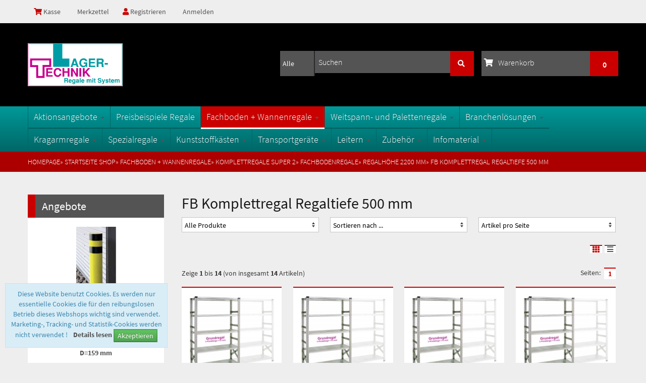

--- FILE ---
content_type: text/html; charset=iso-8859-15
request_url: https://www.1a-regale.de/shop_lt/Fachboden-Wannenregale/Komplettregale-SUPER-2/Fachbodenregale/Regalhoehe-2200-mm/FB-Komplettregal-Regaltiefe-500-mm---1_85_86_101_104.html
body_size: 15794
content:
<title></title>
<!DOCTYPE html>
<html lang="de">
<head>
<meta charset="iso-8859-15" />
<meta name="viewport" content="width=device-width, initial-scale=1.0, user-scalable=yes" />
<title>FB Komplettregal Regaltiefe 500 mm</title>
<meta name="keywords" content="komplettregal, regaltiefe" />
<meta name="description" content="FB Komplettregal Regaltiefe 500 mm" />
<meta name="robots" content="index,follow" />
<meta name="revisit-after" content="4 days" />
<link rel="canonical" href="https://www.1a-regale.de/shop_lt/Fachboden-Wannenregale/Komplettregale-SUPER-2/Fachbodenregale/Regalhoehe-2200-mm/FB-Komplettregal-Regaltiefe-500-mm---1_85_86_101_104.html" />
<link rel="shortcut icon" href="https://www.1a-regale.de/shop_lt/templates/bs24_redmond_2.06/favicon.ico" />
<!--
=========================================================
modified eCommerce Shopsoftware (c) 2009-2013 [www.modified-shop.org]
=========================================================

modified eCommerce Shopsoftware offers you highly scalable E-Commerce-Solutions and Services.
The Shopsoftware is redistributable under the GNU General Public License (Version 2) [http://www.gnu.org/licenses/gpl-2.0.html].
based on: E-Commerce Engine Copyright (c) 2006 xt:Commerce, created by Mario Zanier & Guido Winger and licensed under GNU/GPL.
Information and contribution at http://www.xt-commerce.com

=========================================================
Please visit our website: www.modified-shop.org
=========================================================
-->
<meta name="generator" content="(c) by modified eCommerce Shopsoftware 80C https://www.modified-shop.org" />
<link rel="stylesheet" href="https://www.1a-regale.de/shop_lt/templates/bs24_redmond_2.06/css/bootstrap.min.css?v=1650802844" type="text/css" media="screen" />
<link rel="stylesheet" href="https://www.1a-regale.de/shop_lt/templates/bs24_redmond_2.06/stylesheet.min.css?v=1761204096" type="text/css" media="screen" />
<link rel="preload" href="https://www.1a-regale.de/shop_lt/templates/bs24_redmond_2.06/fonts/fa-brands-400.woff2" as="font" crossorigin>
<link rel="preload" href="https://www.1a-regale.de/shop_lt/templates/bs24_redmond_2.06/fonts/fa-regular-400.woff2" as="font" crossorigin>
<link rel="preload" href="https://www.1a-regale.de/shop_lt/templates/bs24_redmond_2.06/fonts/fa-solid-900.woff2" as="font" crossorigin>
<link rel="preload" href="https://www.1a-regale.de/shop_lt/templates/bs24_redmond_2.06/fonts/fontawesome-webfont.woff2" as="font" crossorigin>
<link rel="preload" href="https://www.1a-regale.de/shop_lt/templates/bs24_redmond_2.06/fonts/source-sans-pro-v11-latin-300.woff2" as="font" crossorigin>
<link rel="preload" href="https://www.1a-regale.de/shop_lt/templates/bs24_redmond_2.06/fonts/source-sans-pro-v11-latin-300italic.woff2" as="font" crossorigin>
<link rel="preload" href="https://www.1a-regale.de/shop_lt/templates/bs24_redmond_2.06/fonts/source-sans-pro-v11-latin-600.woff2" as="font" crossorigin>
<link rel="preload" href="https://www.1a-regale.de/shop_lt/templates/bs24_redmond_2.06/fonts/source-sans-pro-v11-latin-600italic.woff2" as="font" crossorigin>
<link rel="preload" href="https://www.1a-regale.de/shop_lt/templates/bs24_redmond_2.06/fonts/source-sans-pro-v11-latin-700.woff2" as="font" crossorigin>
<link rel="preload" href="https://www.1a-regale.de/shop_lt/templates/bs24_redmond_2.06/fonts/source-sans-pro-v11-latin-700italic.woff2" as="font" crossorigin>
<link rel="preload" href="https://www.1a-regale.de/shop_lt/templates/bs24_redmond_2.06/fonts/source-sans-pro-v11-latin-italic.woff2" as="font" crossorigin>
<link rel="preload" href="https://www.1a-regale.de/shop_lt/templates/bs24_redmond_2.06/fonts/source-sans-pro-v11-latin-regular.woff2" as="font" crossorigin>
<link rel="preload" href="https://www.1a-regale.de/shop_lt/templates/bs24_redmond_2.06/fonts/fa-brands-400.woff" as="font" crossorigin>
<link rel="preload" href="https://www.1a-regale.de/shop_lt/templates/bs24_redmond_2.06/fonts/fa-regular-400.woff" as="font" crossorigin>
<link rel="preload" href="https://www.1a-regale.de/shop_lt/templates/bs24_redmond_2.06/fonts/fa-solid-900.woff" as="font" crossorigin>
<link rel="preload" href="https://www.1a-regale.de/shop_lt/templates/bs24_redmond_2.06/fonts/fontawesome-webfont.woff" as="font" crossorigin>
<link rel="preload" href="https://www.1a-regale.de/shop_lt/templates/bs24_redmond_2.06/fonts/lg.woff" as="font" crossorigin>
<link rel="preload" href="https://www.1a-regale.de/shop_lt/templates/bs24_redmond_2.06/fonts/source-sans-pro-v11-latin-300.woff" as="font" crossorigin>
<link rel="preload" href="https://www.1a-regale.de/shop_lt/templates/bs24_redmond_2.06/fonts/source-sans-pro-v11-latin-300italic.woff" as="font" crossorigin>
<link rel="preload" href="https://www.1a-regale.de/shop_lt/templates/bs24_redmond_2.06/fonts/source-sans-pro-v11-latin-600.woff" as="font" crossorigin>
<link rel="preload" href="https://www.1a-regale.de/shop_lt/templates/bs24_redmond_2.06/fonts/source-sans-pro-v11-latin-600italic.woff" as="font" crossorigin>
<link rel="preload" href="https://www.1a-regale.de/shop_lt/templates/bs24_redmond_2.06/fonts/source-sans-pro-v11-latin-700.woff" as="font" crossorigin>
<link rel="preload" href="https://www.1a-regale.de/shop_lt/templates/bs24_redmond_2.06/fonts/source-sans-pro-v11-latin-700italic.woff" as="font" crossorigin>
<link rel="preload" href="https://www.1a-regale.de/shop_lt/templates/bs24_redmond_2.06/fonts/source-sans-pro-v11-latin-italic.woff" as="font" crossorigin>
<link rel="preload" href="https://www.1a-regale.de/shop_lt/templates/bs24_redmond_2.06/fonts/source-sans-pro-v11-latin-regular.woff" as="font" crossorigin>
<script type="text/javascript">
    var DIR_WS_BASE = "https://www.1a-regale.de/shop_lt/";
    var DIR_WS_CATALOG = "/shop_lt/";
    var SetSecCookie = "1";
</script>
<script src="https://www.1a-regale.de/shop_lt/templates/bs24_redmond_2.06/javascript/jquery.min.js" type="text/javascript"></script>
<script src="https://www.1a-regale.de/shop_lt/templates/bs24_redmond_2.06/javascript/bootstrap.min.js" type="text/javascript"></script>
<!-- START Creare's 'Implied Consent' EU Cookie Law Banner -->
<script>
if (navigator.cookieEnabled) {
  (function ($) {
      $.fn.cookieConsent = function(options) {
          var settings = $.extend({           
              // Number of days before the cookie expires, and the banner reappears
              cookieDuration : 30,        
              // Name of our cookie
              cookieName: 'complianceCookie',        
              // Value of cookie
              cookieValue: 'on',
              // Path of cookie
              cookiePath: '/shop_lt/',            
              // Message banner message
              bannerMessage: "This website uses cookies. These essential cookies are used to track important logical information for the smooth operation of the site.",        
              // Message banner dismiss button
              bannerButtonText: "OK",        
              // Link to your cookie policy.
              bannerLinkURL: "cookie_policy.html",        
              // Link text
              bannerLinkText: "<b>Read more</b>",
              // Class banner
              bannerClass: "alert alert-info text-center",
              // Style banner
//               bannerStyle: "position: fixed; width: 100%; margin: 0px; left: 0px; bottom: 0px; padding: 4px; z-index: 1000; text-align: center; display: none;", // Style Box fixed bottom width 100%
              bannerStyle: "padding: 10px; z-index: 1000; border-style: solid; border-width: 1px 1px 1px 1px; position: fixed; width: 300px; min-width: 300px; max-width: 90%; left: 10px; bottom: 10px; overflow: auto; display: none;", // Style Box fixed bottom right width 300px          
              // Class banner dismiss button
              bannerButtonClass: "btn-success btn-xs",
              // Style banner dismiss button
              bannerButtonStyle: "cursor: pointer;",            
              // Class banner link
              bannerLinkClass: "contentbox",
              // Style banner link
              bannerLinkStyle: "margin-left: 8px;",                        
              // Target banner link
              bannerLinkTarget: "_blank"                      
          }, options);         
          
          function checkCookie(name) {
              var nameEQ = name + "="
              var ca = document.cookie.split(';')
              for(var i = 0; i < ca.length; i++) {
                  var c = ca[i]
                  while (c.charAt(0)==' ')
                      c = c.substring(1, c.length)
                  if (c.indexOf(nameEQ) == 0)
                      return c.substring(nameEQ.length, c.length)
              }
              return null
          };        
                  
          if (checkCookie(settings.cookieName) != settings.cookieValue) {
            $("body").append(
              '<div id="cookieChoiceInfo" class="' + settings.bannerClass + '" style="' + settings.bannerStyle + '">' +
              settings.bannerMessage +
              ' <a href="' + settings.bannerLinkURL + '" class="' + settings.bannerLinkClass + '" style="' + settings.bannerLinkStyle + '" target="' + settings.bannerLinkTarget + '">' + settings.bannerLinkText + '</a> ' +
              '<button type="button" id="cookieChoiceDismiss" class="' + settings.bannerButtonClass + '" style="' + settings.bannerButtonStyle + '">' + settings.bannerButtonText + '</button>' +            
              '</div>'
            );          
            $("#cookieChoiceInfo").slideDown();
          }     
   
          $("#cookieChoiceDismiss").on("click", function () {        
            var expires = ""
            if (settings.cookieDuration) {
                var date = new Date()
                date.setTime(date.getTime() + (settings.cookieDuration*24*60*60*1000))
                expires = "; expires=" + date.toGMTString()
            }
            document.cookie = settings.cookieName + "=" + settings.cookieValue + expires + "; path=" + settings.cookiePath;
            $("#cookieChoiceInfo").slideUp();
          });
                       
      };
  }(jQuery));
 
  $(function() {
    $(document).cookieConsent({
    
      bannerMessage: "Diese Website benutzt Cookies. Es werden nur essentielle Cookies die f&uuml;r den reibungslosen Betrieb dieses Webshops wichtig sind verwendet. Marketing-, Tracking- und Statistik-Cookies werden nicht verwendet ! ",
      bannerLinkText: "<b> Details lesen </b>",
      bannerLinkURL: "https://www.1a-regale.de/shop_lt/popup_content.php?coID=2",
      bannerButtonText: " Akzeptieren "  
      });
  });
}
</script>
<!-- END Creare's 'Implied Consent' EU Cookie Law Banner --></head>
<body>
<div><div class="container"><div class="mininav"><a class=" " href="https://www.1a-regale.de/shop_lt/checkout_shipping.php"><i class="fa fa-shopping-cart"></i>Kasse</a><a href="https://www.1a-regale.de/shop_lt/wishlist.php"><i class="fa fa-star-o"></i> Merkzettel</a><a href="https://www.1a-regale.de/shop_lt/create_account.php"><i class="fa fa-user"></i>Registrieren</a>              <a href="https://www.1a-regale.de/shop_lt/login.php"><i class="fa fa-sign-in"></i>Anmelden</a>              </div> <div class="mininav2"><span   class="topselect"></span><span class="topselect"></span></div> </div><header>  <div class="container"> <div class="shopheader row-fluid"> <div class="span3 shoplogo"><a href="https://www.1a-regale.de/shop_lt/" title="Stabile und günstige Regale mit System im LAGERTECHNIK Business Shop"><img src="https://www.1a-regale.de/shop_lt/templates/bs24_redmond_2.06/img/logo.png" class="navbarlogo img-responsive" alt="Stabile und günstige Regale mit System im LAGERTECHNIK Business Shop" id="brandimg"/></a></div><div class="span2 text-center"></div><div class="span7"> <div class="row-fluid"><div class="span7"><div id="box_search" class="searchbox"><form id="quick_find" action="https://www.1a-regale.de/shop_lt/advanced_search_result.php" method="get" class="box-search"><select name="categories_id" id="cat_search"><option value="" selected="selected">Alle</option><option value="12">Aktionsangebote</option><option value="26">Preisbeispiele Regale</option><option value="1">Fachboden + Wannenregale</option><option value="13">Weitspann- und Palettenregale</option><option value="252">Branchenlösungen</option><option value="374">Kragarmregale</option><option value="190">Spezialregale</option><option value="188">Kunststoffkästen</option><option value="142">Transportgeräte</option><option value="317">Leitern</option><option value="150">Zubehör</option><option value="146">Infomaterial</option></select><input type="hidden" name="inc_subcat" value="1" /><input type="text" name="keywords" value="Suchen" id="inputString" maxlength="30" autocomplete="off" class="search search_field"onkeyup="ac_lookup(this.value);" onfocus="if(this.value==this.defaultValue) this.value='';" onblur="if(this.value=='') this.value=this.defaultValue;" /><button class="btn" type="submit" title=""><i class="fa fa-search"></i>&nbsp;</button></form></div><div class="suggestionsBox" id="suggestions" style="display:none;"><div class="suggestionList" id="autoSuggestionsList">&nbsp;</div></div></div><div id="headercart" class="span5"><div class="shoppingcart collapsed"  data-toggle="collapse" data-target="#box_cart"><div class="clearfix"><span class="boxcartheader"><i class="fa fa-shopping-cart"></i>Warenkorb<span class="cart-count">0</span><br/></span></div><div id="box_cart" class="collapse"><div class="boxcontent" id="boxcartbody"><div class="boxcartbody" ><p>Ihr Warenkorb ist leer.</p></div></div></div></div></div></div></div></div></div><nav id="catmenu"><div class="container"><div class="navbar catnavhead"><div class="navbar-inner"><div class="container"><a href="#my-menu" class="brand-menu hidden-desktop"><i class="fa fa-bars fa-2x"></i></a><a href="#my-menu" class="brand brandmenu hidden-desktop">Kategorien</a><div class="nav-collapse collapse navbar-responsive-collapse">           <nav id="my-menu"><ul class="nav"><li class="dropdown men "><a href="https://www.1a-regale.de/shop_lt/Aktionsangebote---12.html" class="dropdown-toggle">Aktionsangebote <b class="caret"></b></a><ul class="dropdown-menu"><li class="men"><a href="https://www.1a-regale.de/shop_lt/Aktionsangebote/Aktionsangebote---12_115.html">Aktionsangebote</a></li><li class="men"><a href="https://www.1a-regale.de/shop_lt/Aktionsangebote/Aktionsangebote-zur-Reifenlagerung---12_116.html">Aktionsangebote zur Reifenlagerung</a></li></ul></li><li class="men"><a href="https://www.1a-regale.de/shop_lt/Preisbeispiele-Regale---26.html">Preisbeispiele Regale</a></li><li class="dropdown men active "><a href="https://www.1a-regale.de/shop_lt/Fachboden-Wannenregale---1.html" class="dropdown-toggle">Fachboden + Wannenregale <b class="caret"></b></a><ul class="dropdown-menu"><li class="dropdown-submenu men "><a href="https://www.1a-regale.de/shop_lt/Fachboden-Wannenregale/Komplettregale-SUPER-1---1_59.html" class="dropdown-toggle">Komplettregale SUPER 1 </a><ul class="dropdown-menu"><li class="dropdown-submenu men "><a href="https://www.1a-regale.de/shop_lt/Fachboden-Wannenregale/Komplettregale-SUPER-1/Fachbodenregale---1_59_60.html" class="dropdown-toggle">Fachbodenregale </a><ul class="dropdown-menu"><li class="dropdown-submenu men "><a href="https://www.1a-regale.de/shop_lt/Fachboden-Wannenregale/Komplettregale-SUPER-1/Fachbodenregale/Regalhoehe-2000-mm---1_59_60_64.html" class="dropdown-toggle">Regalhöhe 2000 mm </a><ul class="dropdown-menu"><li class="men"><a href="https://www.1a-regale.de/shop_lt/Fachboden-Wannenregale/Komplettregale-SUPER-1/Fachbodenregale/Regalhoehe-2000-mm/FB-Komplettregal-Regaltiefe-320-mm---1_59_60_64_65.html">FB Komplettregal Regaltiefe 320 mm</a></li><li class="men"><a href="https://www.1a-regale.de/shop_lt/Fachboden-Wannenregale/Komplettregale-SUPER-1/Fachbodenregale/Regalhoehe-2000-mm/FB-Komplettregal-Regaltiefe-400-mm---1_59_60_64_66.html">FB Komplettregal Regaltiefe 400 mm</a></li><li class="men"><a href="https://www.1a-regale.de/shop_lt/Fachboden-Wannenregale/Komplettregale-SUPER-1/Fachbodenregale/Regalhoehe-2000-mm/FB-Komplettregal-Regaltiefe-500-mm---1_59_60_64_67.html">FB Komplettregal Regaltiefe 500 mm</a></li><li class="men"><a href="https://www.1a-regale.de/shop_lt/Fachboden-Wannenregale/Komplettregale-SUPER-1/Fachbodenregale/Regalhoehe-2000-mm/FB-Komplettregal-Regaltiefe-600-mm---1_59_60_64_68.html">FB Komplettregal Regaltiefe 600 mm</a></li><li class="men"><a href="https://www.1a-regale.de/shop_lt/Fachboden-Wannenregale/Komplettregale-SUPER-1/Fachbodenregale/Regalhoehe-2000-mm/FB-Komplettregal-Regaltiefe-700-mm---1_59_60_64_69.html">FB Komplettregal Regaltiefe 700 mm</a></li><li class="men"><a href="https://www.1a-regale.de/shop_lt/Fachboden-Wannenregale/Komplettregale-SUPER-1/Fachbodenregale/Regalhoehe-2000-mm/FB-Komplettregal-Regaltiefe-800-mm---1_59_60_64_70.html">FB Komplettregal Regaltiefe 800 mm</a></li></ul></li><li class="dropdown-submenu men "><a href="https://www.1a-regale.de/shop_lt/Fachboden-Wannenregale/Komplettregale-SUPER-1/Fachbodenregale/Regalhoehe-2200-mm---1_59_60_71.html" class="dropdown-toggle">Regalhöhe 2200 mm </a><ul class="dropdown-menu"><li class="men"><a href="https://www.1a-regale.de/shop_lt/Fachboden-Wannenregale/Komplettregale-SUPER-1/Fachbodenregale/Regalhoehe-2200-mm/FB-Komplettregal-Regaltiefe-320-mm---1_59_60_71_72.html">FB Komplettregal Regaltiefe 320 mm</a></li><li class="men"><a href="https://www.1a-regale.de/shop_lt/Fachboden-Wannenregale/Komplettregale-SUPER-1/Fachbodenregale/Regalhoehe-2200-mm/FB-Komplettregal-Regaltiefe-400-mm---1_59_60_71_73.html">FB Komplettregal Regaltiefe 400 mm</a></li><li class="men"><a href="https://www.1a-regale.de/shop_lt/Fachboden-Wannenregale/Komplettregale-SUPER-1/Fachbodenregale/Regalhoehe-2200-mm/FB-Komplettregal-Regaltiefe-500-mm---1_59_60_71_74.html">FB Komplettregal Regaltiefe 500 mm</a></li><li class="men"><a href="https://www.1a-regale.de/shop_lt/Fachboden-Wannenregale/Komplettregale-SUPER-1/Fachbodenregale/Regalhoehe-2200-mm/FB-Komplettregal-Regaltiefe-600-mm---1_59_60_71_75.html">FB Komplettregal Regaltiefe 600 mm</a></li><li class="men"><a href="https://www.1a-regale.de/shop_lt/Fachboden-Wannenregale/Komplettregale-SUPER-1/Fachbodenregale/Regalhoehe-2200-mm/FB-Komplettregal-Regaltiefe-700-mm---1_59_60_71_76.html">FB Komplettregal Regaltiefe 700 mm</a></li><li class="men"><a href="https://www.1a-regale.de/shop_lt/Fachboden-Wannenregale/Komplettregale-SUPER-1/Fachbodenregale/Regalhoehe-2200-mm/FB-Komplettregal-Regaltiefe-800-mm---1_59_60_71_77.html">FB Komplettregal Regaltiefe 800 mm</a></li></ul></li><li class="dropdown-submenu men "><a href="https://www.1a-regale.de/shop_lt/Fachboden-Wannenregale/Komplettregale-SUPER-1/Fachbodenregale/Regalhoehe-2500-mm---1_59_60_78.html" class="dropdown-toggle">Regalhöhe 2500 mm </a><ul class="dropdown-menu"><li class="men"><a href="https://www.1a-regale.de/shop_lt/Fachboden-Wannenregale/Komplettregale-SUPER-1/Fachbodenregale/Regalhoehe-2500-mm/FB-Komplettregal-Regaltiefe-320-mm---1_59_60_78_79.html">FB Komplettregal Regaltiefe 320 mm</a></li><li class="men"><a href="https://www.1a-regale.de/shop_lt/Fachboden-Wannenregale/Komplettregale-SUPER-1/Fachbodenregale/Regalhoehe-2500-mm/FB-Komplettregal-Regaltiefe-400-mm---1_59_60_78_80.html">FB Komplettregal Regaltiefe 400 mm</a></li><li class="men"><a href="https://www.1a-regale.de/shop_lt/Fachboden-Wannenregale/Komplettregale-SUPER-1/Fachbodenregale/Regalhoehe-2500-mm/FB-Komplettregal-Regaltiefe-500-mm---1_59_60_78_81.html">FB Komplettregal Regaltiefe 500 mm</a></li><li class="men"><a href="https://www.1a-regale.de/shop_lt/Fachboden-Wannenregale/Komplettregale-SUPER-1/Fachbodenregale/Regalhoehe-2500-mm/FB-Komplettregal-Regaltiefe-600-mm---1_59_60_78_82.html">FB Komplettregal Regaltiefe 600 mm</a></li><li class="men"><a href="https://www.1a-regale.de/shop_lt/Fachboden-Wannenregale/Komplettregale-SUPER-1/Fachbodenregale/Regalhoehe-2500-mm/FB-Komplettregal-Regaltiefe-700-mm---1_59_60_78_83.html">FB Komplettregal Regaltiefe 700 mm</a></li><li class="men"><a href="https://www.1a-regale.de/shop_lt/Fachboden-Wannenregale/Komplettregale-SUPER-1/Fachbodenregale/Regalhoehe-2500-mm/FB-Komplettregal-Regaltiefe-800-mm---1_59_60_78_84.html">FB Komplettregal Regaltiefe 800 mm</a></li></ul></li></ul></li><li class="dropdown-submenu men "><a href="https://www.1a-regale.de/shop_lt/Fachboden-Wannenregale/Komplettregale-SUPER-1/Wannenregale---1_59_120.html" class="dropdown-toggle">Wannenregale </a><ul class="dropdown-menu"><li class="dropdown-submenu men "><a href="https://www.1a-regale.de/shop_lt/Fachboden-Wannenregale/Komplettregale-SUPER-1/Wannenregale/Regalhoehe-2000-mm---1_59_120_121.html" class="dropdown-toggle">Regalhöhe 2000 mm </a><ul class="dropdown-menu"><li class="men"><a href="https://www.1a-regale.de/shop_lt/Fachboden-Wannenregale/Komplettregale-SUPER-1/Wannenregale/Regalhoehe-2000-mm/W-Komplettregal-Regaltiefe-320-mm---1_59_120_121_122.html">W-Komplettregal Regaltiefe 320 mm</a></li><li class="men"><a href="https://www.1a-regale.de/shop_lt/Fachboden-Wannenregale/Komplettregale-SUPER-1/Wannenregale/Regalhoehe-2000-mm/W-Komplettregal-Regaltiefe-400-mm---1_59_120_121_123.html">W-Komplettregal Regaltiefe 400 mm</a></li><li class="men"><a href="https://www.1a-regale.de/shop_lt/Fachboden-Wannenregale/Komplettregale-SUPER-1/Wannenregale/Regalhoehe-2000-mm/W-Komplettregal-Regaltiefe-500-mm---1_59_120_121_124.html">W-Komplettregal Regaltiefe 500 mm</a></li><li class="men"><a href="https://www.1a-regale.de/shop_lt/Fachboden-Wannenregale/Komplettregale-SUPER-1/Wannenregale/Regalhoehe-2000-mm/W-Komplettregal-Regaltiefe-600-mm---1_59_120_121_125.html">W-Komplettregal Regaltiefe 600 mm</a></li></ul></li><li class="dropdown-submenu men "><a href="https://www.1a-regale.de/shop_lt/Fachboden-Wannenregale/Komplettregale-SUPER-1/Wannenregale/Regalhoehe-2200-mm---1_59_120_126.html" class="dropdown-toggle">Regalhöhe 2200 mm </a><ul class="dropdown-menu"><li class="men"><a href="https://www.1a-regale.de/shop_lt/Fachboden-Wannenregale/Komplettregale-SUPER-1/Wannenregale/Regalhoehe-2200-mm/W-Komplettregal-Regaltiefe-320-mm---1_59_120_126_127.html">W-Komplettregal Regaltiefe 320 mm</a></li><li class="men"><a href="https://www.1a-regale.de/shop_lt/Fachboden-Wannenregale/Komplettregale-SUPER-1/Wannenregale/Regalhoehe-2200-mm/W-Komplettregal-Regaltiefe-400-mm---1_59_120_126_128.html">W-Komplettregal Regaltiefe 400 mm</a></li><li class="men"><a href="https://www.1a-regale.de/shop_lt/Fachboden-Wannenregale/Komplettregale-SUPER-1/Wannenregale/Regalhoehe-2200-mm/W-Komplettregal-Regaltiefe-500-mm---1_59_120_126_129.html">W-Komplettregal Regaltiefe 500 mm</a></li><li class="men"><a href="https://www.1a-regale.de/shop_lt/Fachboden-Wannenregale/Komplettregale-SUPER-1/Wannenregale/Regalhoehe-2200-mm/W-Komplettregal-Regaltiefe-600-mm---1_59_120_126_130.html">W-Komplettregal Regaltiefe 600 mm</a></li></ul></li></ul></li></ul></li><li class="dropdown-submenu men active "><a href="https://www.1a-regale.de/shop_lt/Fachboden-Wannenregale/Komplettregale-SUPER-2---1_85.html" class="dropdown-toggle">Komplettregale SUPER 2 </a><ul class="dropdown-menu"><li class="dropdown-submenu men active "><a href="https://www.1a-regale.de/shop_lt/Fachboden-Wannenregale/Komplettregale-SUPER-2/Fachbodenregale---1_85_86.html" class="dropdown-toggle">Fachbodenregale </a><ul class="dropdown-menu"><li class="dropdown-submenu men "><a href="https://www.1a-regale.de/shop_lt/Fachboden-Wannenregale/Komplettregale-SUPER-2/Fachbodenregale/Regalhoehe-2000-mm---1_85_86_94.html" class="dropdown-toggle">Regalhöhe 2000 mm </a><ul class="dropdown-menu"><li class="men"><a href="https://www.1a-regale.de/shop_lt/Fachboden-Wannenregale/Komplettregale-SUPER-2/Fachbodenregale/Regalhoehe-2000-mm/FB-Komplettregal-Regaltiefe-320-mm---1_85_86_94_95.html">FB Komplettregal Regaltiefe 320 mm</a></li><li class="men"><a href="https://www.1a-regale.de/shop_lt/Fachboden-Wannenregale/Komplettregale-SUPER-2/Fachbodenregale/Regalhoehe-2000-mm/FB-Komplettregal-Regaltiefe-400-mm---1_85_86_94_96.html">FB Komplettregal Regaltiefe 400 mm</a></li><li class="men"><a href="https://www.1a-regale.de/shop_lt/Fachboden-Wannenregale/Komplettregale-SUPER-2/Fachbodenregale/Regalhoehe-2000-mm/FB-Komplettregal-Regaltiefe-500-mm---1_85_86_94_97.html">FB Komplettregal Regaltiefe 500 mm</a></li><li class="men"><a href="https://www.1a-regale.de/shop_lt/Fachboden-Wannenregale/Komplettregale-SUPER-2/Fachbodenregale/Regalhoehe-2000-mm/FB-Komplettregal-Regaltiefe-600-mm---1_85_86_94_98.html">FB Komplettregal Regaltiefe 600 mm</a></li><li class="men"><a href="https://www.1a-regale.de/shop_lt/Fachboden-Wannenregale/Komplettregale-SUPER-2/Fachbodenregale/Regalhoehe-2000-mm/FB-Komplettregal-Regaltiefe-700-mm---1_85_86_94_99.html">FB Komplettregal Regaltiefe 700 mm</a></li><li class="men"><a href="https://www.1a-regale.de/shop_lt/Fachboden-Wannenregale/Komplettregale-SUPER-2/Fachbodenregale/Regalhoehe-2000-mm/FB-Komplettregal-Regaltiefe-800-mm---1_85_86_94_100.html">FB Komplettregal Regaltiefe 800 mm</a></li></ul></li><li class="dropdown-submenu men active "><a href="https://www.1a-regale.de/shop_lt/Fachboden-Wannenregale/Komplettregale-SUPER-2/Fachbodenregale/Regalhoehe-2200-mm---1_85_86_101.html" class="dropdown-toggle">Regalhöhe 2200 mm </a><ul class="dropdown-menu"><li class="men"><a href="https://www.1a-regale.de/shop_lt/Fachboden-Wannenregale/Komplettregale-SUPER-2/Fachbodenregale/Regalhoehe-2200-mm/FB-Komplettregal-Regaltiefe-320-mm---1_85_86_101_102.html">FB Komplettregal Regaltiefe 320 mm</a></li><li class="men"><a href="https://www.1a-regale.de/shop_lt/Fachboden-Wannenregale/Komplettregale-SUPER-2/Fachbodenregale/Regalhoehe-2200-mm/FB-Komplettregal-Regaltiefe-400-mm---1_85_86_101_103.html">FB Komplettregal Regaltiefe 400 mm</a></li><li class="men active"><a href="https://www.1a-regale.de/shop_lt/Fachboden-Wannenregale/Komplettregale-SUPER-2/Fachbodenregale/Regalhoehe-2200-mm/FB-Komplettregal-Regaltiefe-500-mm---1_85_86_101_104.html">FB Komplettregal Regaltiefe 500 mm</a></li><li class="men"><a href="https://www.1a-regale.de/shop_lt/Fachboden-Wannenregale/Komplettregale-SUPER-2/Fachbodenregale/Regalhoehe-2200-mm/FB-Komplettregal-Regaltiefe-600-mm---1_85_86_101_105.html">FB Komplettregal Regaltiefe 600 mm</a></li><li class="men"><a href="https://www.1a-regale.de/shop_lt/Fachboden-Wannenregale/Komplettregale-SUPER-2/Fachbodenregale/Regalhoehe-2200-mm/FB-Komplettregal-Regaltiefe-700-mm---1_85_86_101_106.html">FB Komplettregal Regaltiefe 700 mm</a></li><li class="men"><a href="https://www.1a-regale.de/shop_lt/Fachboden-Wannenregale/Komplettregale-SUPER-2/Fachbodenregale/Regalhoehe-2200-mm/FB-Komplettregal-Regaltiefe-800-mm---1_85_86_101_107.html">FB Komplettregal Regaltiefe 800 mm</a></li></ul></li><li class="dropdown-submenu men "><a href="https://www.1a-regale.de/shop_lt/Fachboden-Wannenregale/Komplettregale-SUPER-2/Fachbodenregale/Regalhoehe-2500-mm---1_85_86_87.html" class="dropdown-toggle">Regalhöhe 2500 mm </a><ul class="dropdown-menu"><li class="men"><a href="https://www.1a-regale.de/shop_lt/Fachboden-Wannenregale/Komplettregale-SUPER-2/Fachbodenregale/Regalhoehe-2500-mm/FB-Komplettregal-Regaltiefe-320-mm---1_85_86_87_88.html">FB Komplettregal Regaltiefe 320 mm</a></li><li class="men"><a href="https://www.1a-regale.de/shop_lt/Fachboden-Wannenregale/Komplettregale-SUPER-2/Fachbodenregale/Regalhoehe-2500-mm/FB-Komplettregal-Regaltiefe-400-mm---1_85_86_87_89.html">FB Komplettregal Regaltiefe 400 mm</a></li><li class="men"><a href="https://www.1a-regale.de/shop_lt/Fachboden-Wannenregale/Komplettregale-SUPER-2/Fachbodenregale/Regalhoehe-2500-mm/FB-Komplettregal-Regaltiefe-500-mm---1_85_86_87_90.html">FB Komplettregal Regaltiefe 500 mm</a></li><li class="men"><a href="https://www.1a-regale.de/shop_lt/Fachboden-Wannenregale/Komplettregale-SUPER-2/Fachbodenregale/Regalhoehe-2500-mm/FB-Komplettregal-Regaltiefe-600-mm---1_85_86_87_91.html">FB Komplettregal Regaltiefe 600 mm</a></li><li class="men"><a href="https://www.1a-regale.de/shop_lt/Fachboden-Wannenregale/Komplettregale-SUPER-2/Fachbodenregale/Regalhoehe-2500-mm/FB-Komplettregal-Regaltiefe-700-mm---1_85_86_87_92.html">FB Komplettregal Regaltiefe 700 mm</a></li><li class="men"><a href="https://www.1a-regale.de/shop_lt/Fachboden-Wannenregale/Komplettregale-SUPER-2/Fachbodenregale/Regalhoehe-2500-mm/FB-Komplettregal-Regaltiefe-800-mm---1_85_86_87_93.html">FB Komplettregal Regaltiefe 800 mm</a></li></ul></li><li class="dropdown-submenu men "><a href="https://www.1a-regale.de/shop_lt/Fachboden-Wannenregale/Komplettregale-SUPER-2/Fachbodenregale/Regalhoehe-3000-mm---1_85_86_108.html" class="dropdown-toggle">Regalhöhe 3000 mm </a><ul class="dropdown-menu"><li class="men"><a href="https://www.1a-regale.de/shop_lt/Fachboden-Wannenregale/Komplettregale-SUPER-2/Fachbodenregale/Regalhoehe-3000-mm/FB-Komplettregal-Regaltiefe-320-mm---1_85_86_108_109.html">FB Komplettregal Regaltiefe 320 mm</a></li><li class="men"><a href="https://www.1a-regale.de/shop_lt/Fachboden-Wannenregale/Komplettregale-SUPER-2/Fachbodenregale/Regalhoehe-3000-mm/FB-Komplettregal-Regaltiefe-400-mm---1_85_86_108_110.html">FB Komplettregal Regaltiefe 400 mm</a></li><li class="men"><a href="https://www.1a-regale.de/shop_lt/Fachboden-Wannenregale/Komplettregale-SUPER-2/Fachbodenregale/Regalhoehe-3000-mm/FB-Komplettregal-Regaltiefe-500-mm---1_85_86_108_111.html">FB Komplettregal Regaltiefe 500 mm</a></li><li class="men"><a href="https://www.1a-regale.de/shop_lt/Fachboden-Wannenregale/Komplettregale-SUPER-2/Fachbodenregale/Regalhoehe-3000-mm/FB-Komplettregal-Regaltiefe-600-mm---1_85_86_108_112.html">FB Komplettregal Regaltiefe 600 mm</a></li><li class="men"><a href="https://www.1a-regale.de/shop_lt/Fachboden-Wannenregale/Komplettregale-SUPER-2/Fachbodenregale/Regalhoehe-3000-mm/FB-Komplettregal-Regaltiefe-700-mm---1_85_86_108_113.html">FB Komplettregal Regaltiefe 700 mm</a></li><li class="men"><a href="https://www.1a-regale.de/shop_lt/Fachboden-Wannenregale/Komplettregale-SUPER-2/Fachbodenregale/Regalhoehe-3000-mm/FB-Komplettregal-Regaltiefe-800-mm---1_85_86_108_114.html">FB Komplettregal Regaltiefe 800 mm</a></li></ul></li></ul></li><li class="dropdown-submenu men "><a href="https://www.1a-regale.de/shop_lt/Fachboden-Wannenregale/Komplettregale-SUPER-2/Wannenregale---1_85_131.html" class="dropdown-toggle">Wannenregale </a><ul class="dropdown-menu"><li class="dropdown-submenu men "><a href="https://www.1a-regale.de/shop_lt/Fachboden-Wannenregale/Komplettregale-SUPER-2/Wannenregale/Regalhoehe-2000-mm---1_85_131_132.html" class="dropdown-toggle">Regalhöhe 2000 mm </a><ul class="dropdown-menu"><li class="men"><a href="https://www.1a-regale.de/shop_lt/Fachboden-Wannenregale/Komplettregale-SUPER-2/Wannenregale/Regalhoehe-2000-mm/W-Komplettregal-Regaltiefe-320-mm---1_85_131_132_133.html">W-Komplettregal Regaltiefe 320 mm</a></li><li class="men"><a href="https://www.1a-regale.de/shop_lt/Fachboden-Wannenregale/Komplettregale-SUPER-2/Wannenregale/Regalhoehe-2000-mm/W-Komplettregal-Regaltiefe-400-mm---1_85_131_132_134.html">W-Komplettregal Regaltiefe 400 mm</a></li><li class="men"><a href="https://www.1a-regale.de/shop_lt/Fachboden-Wannenregale/Komplettregale-SUPER-2/Wannenregale/Regalhoehe-2000-mm/W-Komplettregal-Regaltiefe-500-mm---1_85_131_132_135.html">W-Komplettregal Regaltiefe 500 mm</a></li><li class="men"><a href="https://www.1a-regale.de/shop_lt/Fachboden-Wannenregale/Komplettregale-SUPER-2/Wannenregale/Regalhoehe-2000-mm/W-Komplettregal-Regaltiefe-600-mm---1_85_131_132_136.html">W-Komplettregal Regaltiefe 600 mm</a></li></ul></li><li class="dropdown-submenu men "><a href="https://www.1a-regale.de/shop_lt/Fachboden-Wannenregale/Komplettregale-SUPER-2/Wannenregale/Regalhoehe-2200-mm---1_85_131_137.html" class="dropdown-toggle">Regalhöhe 2200 mm </a><ul class="dropdown-menu"><li class="men"><a href="https://www.1a-regale.de/shop_lt/Fachboden-Wannenregale/Komplettregale-SUPER-2/Wannenregale/Regalhoehe-2200-mm/W-Komplettregal-Regaltiefe-320-mm---1_85_131_137_138.html">W-Komplettregal Regaltiefe 320 mm</a></li><li class="men"><a href="https://www.1a-regale.de/shop_lt/Fachboden-Wannenregale/Komplettregale-SUPER-2/Wannenregale/Regalhoehe-2200-mm/W-Komplettregal-Regaltiefe-400-mm---1_85_131_137_139.html">W-Komplettregal Regaltiefe 400 mm</a></li><li class="men"><a href="https://www.1a-regale.de/shop_lt/Fachboden-Wannenregale/Komplettregale-SUPER-2/Wannenregale/Regalhoehe-2200-mm/W-Komplettregal-Regaltiefe-500-mm---1_85_131_137_140.html">W-Komplettregal Regaltiefe 500 mm</a></li><li class="men"><a href="https://www.1a-regale.de/shop_lt/Fachboden-Wannenregale/Komplettregale-SUPER-2/Wannenregale/Regalhoehe-2200-mm/W-Komplettregal-Regaltiefe-600-mm---1_85_131_137_141.html">W-Komplettregal Regaltiefe 600 mm</a></li></ul></li></ul></li></ul></li><li class="dropdown-submenu men "><a href="https://www.1a-regale.de/shop_lt/Fachboden-Wannenregale/Baugruppen-SUPER-und-UNIRACK---1_2.html" class="dropdown-toggle">Baugruppen SUPER und UNIRACK </a><ul class="dropdown-menu"><li class="dropdown-submenu men "><a href="https://www.1a-regale.de/shop_lt/Fachboden-Wannenregale/Baugruppen-SUPER-und-UNIRACK/Rahmen-SUPER-1-Feldlast-bis-1500-kg---1_2_3.html" class="dropdown-toggle">Rahmen SUPER 1 - Feldlast bis 1500 kg </a><ul class="dropdown-menu"><li class="men"><a href="https://www.1a-regale.de/shop_lt/Fachboden-Wannenregale/Baugruppen-SUPER-und-UNIRACK/Rahmen-SUPER-1-Feldlast-bis-1500-kg/Rahmen-Regaltiefe-320-mm---1_2_3_4.html">Rahmen Regaltiefe 320 mm</a></li><li class="men"><a href="https://www.1a-regale.de/shop_lt/Fachboden-Wannenregale/Baugruppen-SUPER-und-UNIRACK/Rahmen-SUPER-1-Feldlast-bis-1500-kg/Rahmen-Regaltiefe-400-mm---1_2_3_5.html">Rahmen Regaltiefe 400 mm</a></li><li class="men"><a href="https://www.1a-regale.de/shop_lt/Fachboden-Wannenregale/Baugruppen-SUPER-und-UNIRACK/Rahmen-SUPER-1-Feldlast-bis-1500-kg/Rahmen-Regaltiefe-500-mm---1_2_3_14.html">Rahmen Regaltiefe 500 mm</a></li><li class="men"><a href="https://www.1a-regale.de/shop_lt/Fachboden-Wannenregale/Baugruppen-SUPER-und-UNIRACK/Rahmen-SUPER-1-Feldlast-bis-1500-kg/Rahmen-Regaltiefe-600-mm---1_2_3_15.html">Rahmen Regaltiefe 600 mm</a></li><li class="men"><a href="https://www.1a-regale.de/shop_lt/Fachboden-Wannenregale/Baugruppen-SUPER-und-UNIRACK/Rahmen-SUPER-1-Feldlast-bis-1500-kg/Rahmen-Regaltiefe-700-mm---1_2_3_16.html">Rahmen Regaltiefe 700 mm</a></li><li class="men"><a href="https://www.1a-regale.de/shop_lt/Fachboden-Wannenregale/Baugruppen-SUPER-und-UNIRACK/Rahmen-SUPER-1-Feldlast-bis-1500-kg/Rahmen-Regaltiefe-800-mm---1_2_3_17.html">Rahmen Regaltiefe 800 mm</a></li></ul></li><li class="dropdown-submenu men "><a href="https://www.1a-regale.de/shop_lt/Fachboden-Wannenregale/Baugruppen-SUPER-und-UNIRACK/Rahmen-SUPER-2-Feldlast-bis-2000-kg---1_2_9.html" class="dropdown-toggle">Rahmen SUPER 2 - Feldlast bis 2000 kg </a><ul class="dropdown-menu"><li class="men"><a href="https://www.1a-regale.de/shop_lt/Fachboden-Wannenregale/Baugruppen-SUPER-und-UNIRACK/Rahmen-SUPER-2-Feldlast-bis-2000-kg/Rahmen-Regaltiefe-320-mm---1_2_9_10.html">Rahmen Regaltiefe 320 mm</a></li><li class="men"><a href="https://www.1a-regale.de/shop_lt/Fachboden-Wannenregale/Baugruppen-SUPER-und-UNIRACK/Rahmen-SUPER-2-Feldlast-bis-2000-kg/Rahmen-Regaltiefe-400-mm---1_2_9_11.html">Rahmen Regaltiefe 400 mm</a></li><li class="men"><a href="https://www.1a-regale.de/shop_lt/Fachboden-Wannenregale/Baugruppen-SUPER-und-UNIRACK/Rahmen-SUPER-2-Feldlast-bis-2000-kg/Rahmen-Regaltiefe-500-mm---1_2_9_18.html">Rahmen Regaltiefe 500 mm</a></li><li class="men"><a href="https://www.1a-regale.de/shop_lt/Fachboden-Wannenregale/Baugruppen-SUPER-und-UNIRACK/Rahmen-SUPER-2-Feldlast-bis-2000-kg/Rahmen-Regaltiefe-600-mm---1_2_9_19.html">Rahmen Regaltiefe 600 mm</a></li><li class="men"><a href="https://www.1a-regale.de/shop_lt/Fachboden-Wannenregale/Baugruppen-SUPER-und-UNIRACK/Rahmen-SUPER-2-Feldlast-bis-2000-kg/Rahmen-Regaltiefe-700-mm---1_2_9_20.html">Rahmen Regaltiefe 700 mm</a></li><li class="men"><a href="https://www.1a-regale.de/shop_lt/Fachboden-Wannenregale/Baugruppen-SUPER-und-UNIRACK/Rahmen-SUPER-2-Feldlast-bis-2000-kg/Rahmen-Regaltiefe-800-mm---1_2_9_21.html">Rahmen Regaltiefe 800 mm</a></li></ul></li><li class="dropdown-submenu men "><a href="https://www.1a-regale.de/shop_lt/Fachboden-Wannenregale/Baugruppen-SUPER-und-UNIRACK/Rahmen-SUPER-3-Feldlast-bis-3600-kg---1_2_6.html" class="dropdown-toggle">Rahmen SUPER 3 - Feldlast bis 3600 kg </a><ul class="dropdown-menu"><li class="men"><a href="https://www.1a-regale.de/shop_lt/Fachboden-Wannenregale/Baugruppen-SUPER-und-UNIRACK/Rahmen-SUPER-3-Feldlast-bis-3600-kg/Rahmen-Regaltiefe-320-mm---1_2_6_7.html">Rahmen Regaltiefe 320 mm</a></li><li class="men"><a href="https://www.1a-regale.de/shop_lt/Fachboden-Wannenregale/Baugruppen-SUPER-und-UNIRACK/Rahmen-SUPER-3-Feldlast-bis-3600-kg/Rahmen-Regaltiefe-400-mm---1_2_6_8.html">Rahmen Regaltiefe 400 mm</a></li><li class="men"><a href="https://www.1a-regale.de/shop_lt/Fachboden-Wannenregale/Baugruppen-SUPER-und-UNIRACK/Rahmen-SUPER-3-Feldlast-bis-3600-kg/Rahmen-Regaltiefe-500-mm---1_2_6_22.html">Rahmen Regaltiefe 500 mm</a></li><li class="men"><a href="https://www.1a-regale.de/shop_lt/Fachboden-Wannenregale/Baugruppen-SUPER-und-UNIRACK/Rahmen-SUPER-3-Feldlast-bis-3600-kg/Rahmen-Regaltiefe-600-mm---1_2_6_23.html">Rahmen Regaltiefe 600 mm</a></li><li class="men"><a href="https://www.1a-regale.de/shop_lt/Fachboden-Wannenregale/Baugruppen-SUPER-und-UNIRACK/Rahmen-SUPER-3-Feldlast-bis-3600-kg/Rahmen-Regaltiefe-700-mm---1_2_6_24.html">Rahmen Regaltiefe 700 mm</a></li><li class="men"><a href="https://www.1a-regale.de/shop_lt/Fachboden-Wannenregale/Baugruppen-SUPER-und-UNIRACK/Rahmen-SUPER-3-Feldlast-bis-3600-kg/Rahmen-Regaltiefe-800-mm---1_2_6_25.html">Rahmen Regaltiefe 800 mm</a></li></ul></li><li class="dropdown-submenu men "><a href="https://www.1a-regale.de/shop_lt/Fachboden-Wannenregale/Baugruppen-SUPER-und-UNIRACK/Fachboeden-SUPER-1---1_2_27.html" class="dropdown-toggle">Fachböden SUPER 1 </a><ul class="dropdown-menu"><li class="men"><a href="https://www.1a-regale.de/shop_lt/Fachboden-Wannenregale/Baugruppen-SUPER-und-UNIRACK/Fachboeden-SUPER-1/FB-Regaltiefe-320-mm---1_2_27_36.html">FB Regaltiefe 320 mm</a></li><li class="men"><a href="https://www.1a-regale.de/shop_lt/Fachboden-Wannenregale/Baugruppen-SUPER-und-UNIRACK/Fachboeden-SUPER-1/FB-Regaltiefe-400-mm---1_2_27_37.html">FB Regaltiefe 400 mm</a></li><li class="men"><a href="https://www.1a-regale.de/shop_lt/Fachboden-Wannenregale/Baugruppen-SUPER-und-UNIRACK/Fachboeden-SUPER-1/FB-Regaltiefe-500-mm---1_2_27_38.html">FB Regaltiefe 500 mm</a></li><li class="men"><a href="https://www.1a-regale.de/shop_lt/Fachboden-Wannenregale/Baugruppen-SUPER-und-UNIRACK/Fachboeden-SUPER-1/FB-Regaltiefe-600-mm---1_2_27_39.html">FB Regaltiefe 600 mm</a></li><li class="men"><a href="https://www.1a-regale.de/shop_lt/Fachboden-Wannenregale/Baugruppen-SUPER-und-UNIRACK/Fachboeden-SUPER-1/FB-Regaltiefe-700-mm---1_2_27_40.html">FB Regaltiefe 700 mm</a></li><li class="men"><a href="https://www.1a-regale.de/shop_lt/Fachboden-Wannenregale/Baugruppen-SUPER-und-UNIRACK/Fachboeden-SUPER-1/FB-Regaltiefe-800-mm---1_2_27_41.html">FB Regaltiefe 800 mm</a></li></ul></li><li class="dropdown-submenu men "><a href="https://www.1a-regale.de/shop_lt/Fachboden-Wannenregale/Baugruppen-SUPER-und-UNIRACK/Fachboeden-SUPER-1-Kunststoff---1_2_163.html" class="dropdown-toggle">Fachböden SUPER 1 Kunststoff </a><ul class="dropdown-menu"><li class="men"><a href="https://www.1a-regale.de/shop_lt/Fachboden-Wannenregale/Baugruppen-SUPER-und-UNIRACK/Fachboeden-SUPER-1-Kunststoff/FB-Regaltiefe-320-mm---1_2_163_164.html">FB Regaltiefe 320 mm</a></li><li class="men"><a href="https://www.1a-regale.de/shop_lt/Fachboden-Wannenregale/Baugruppen-SUPER-und-UNIRACK/Fachboeden-SUPER-1-Kunststoff/FB-Regaltiefe-400-mm---1_2_163_165.html">FB Regaltiefe 400 mm</a></li><li class="men"><a href="https://www.1a-regale.de/shop_lt/Fachboden-Wannenregale/Baugruppen-SUPER-und-UNIRACK/Fachboeden-SUPER-1-Kunststoff/FB-Regaltiefe-500-mm---1_2_163_166.html">FB Regaltiefe 500 mm</a></li><li class="men"><a href="https://www.1a-regale.de/shop_lt/Fachboden-Wannenregale/Baugruppen-SUPER-und-UNIRACK/Fachboeden-SUPER-1-Kunststoff/FB-Regaltiefe-600-mm---1_2_163_167.html">FB Regaltiefe 600 mm</a></li></ul></li><li class="dropdown-submenu men "><a href="https://www.1a-regale.de/shop_lt/Fachboden-Wannenregale/Baugruppen-SUPER-und-UNIRACK/Fachboeden-SUPER-2---1_2_42.html" class="dropdown-toggle">Fachböden SUPER 2 </a><ul class="dropdown-menu"><li class="men"><a href="https://www.1a-regale.de/shop_lt/Fachboden-Wannenregale/Baugruppen-SUPER-und-UNIRACK/Fachboeden-SUPER-2/FB-Regaltiefe-320-mm---1_2_42_43.html">FB Regaltiefe 320 mm</a></li><li class="men"><a href="https://www.1a-regale.de/shop_lt/Fachboden-Wannenregale/Baugruppen-SUPER-und-UNIRACK/Fachboeden-SUPER-2/FB-Regaltiefe-400-mm---1_2_42_44.html">FB Regaltiefe 400 mm</a></li><li class="men"><a href="https://www.1a-regale.de/shop_lt/Fachboden-Wannenregale/Baugruppen-SUPER-und-UNIRACK/Fachboeden-SUPER-2/FB-Regaltiefe-500-mm---1_2_42_45.html">FB Regaltiefe 500 mm</a></li><li class="men"><a href="https://www.1a-regale.de/shop_lt/Fachboden-Wannenregale/Baugruppen-SUPER-und-UNIRACK/Fachboeden-SUPER-2/FB-Regaltiefe-600-mm---1_2_42_46.html">FB Regaltiefe 600 mm</a></li><li class="men"><a href="https://www.1a-regale.de/shop_lt/Fachboden-Wannenregale/Baugruppen-SUPER-und-UNIRACK/Fachboeden-SUPER-2/FB-Regaltiefe-700-mm---1_2_42_47.html">FB Regaltiefe 700 mm</a></li><li class="men"><a href="https://www.1a-regale.de/shop_lt/Fachboden-Wannenregale/Baugruppen-SUPER-und-UNIRACK/Fachboeden-SUPER-2/FB-Regaltiefe-800-mm---1_2_42_48.html">FB Regaltiefe 800 mm</a></li></ul></li><li class="dropdown-submenu men "><a href="https://www.1a-regale.de/shop_lt/Fachboden-Wannenregale/Baugruppen-SUPER-und-UNIRACK/Fachboeden-SUPER-3---1_2_49.html" class="dropdown-toggle">Fachböden SUPER 3 </a><ul class="dropdown-menu"><li class="men"><a href="https://www.1a-regale.de/shop_lt/Fachboden-Wannenregale/Baugruppen-SUPER-und-UNIRACK/Fachboeden-SUPER-3/FB-Regaltiefe-320-mm---1_2_49_50.html">FB Regaltiefe 320 mm</a></li><li class="men"><a href="https://www.1a-regale.de/shop_lt/Fachboden-Wannenregale/Baugruppen-SUPER-und-UNIRACK/Fachboeden-SUPER-3/FB-Regaltiefe-400-mm---1_2_49_51.html">FB Regaltiefe 400 mm</a></li><li class="men"><a href="https://www.1a-regale.de/shop_lt/Fachboden-Wannenregale/Baugruppen-SUPER-und-UNIRACK/Fachboeden-SUPER-3/FB-Regaltiefe-500-mm---1_2_49_52.html">FB Regaltiefe 500 mm</a></li><li class="men"><a href="https://www.1a-regale.de/shop_lt/Fachboden-Wannenregale/Baugruppen-SUPER-und-UNIRACK/Fachboeden-SUPER-3/FB-Regaltiefe-600-mm---1_2_49_53.html">FB Regaltiefe 600 mm</a></li><li class="men"><a href="https://www.1a-regale.de/shop_lt/Fachboden-Wannenregale/Baugruppen-SUPER-und-UNIRACK/Fachboeden-SUPER-3/FB-Regaltiefe-700-mm---1_2_49_54.html">FB Regaltiefe 700 mm</a></li><li class="men"><a href="https://www.1a-regale.de/shop_lt/Fachboden-Wannenregale/Baugruppen-SUPER-und-UNIRACK/Fachboeden-SUPER-3/FB-Regaltiefe-800-mm---1_2_49_55.html">FB Regaltiefe 800 mm</a></li></ul></li><li class="dropdown-submenu men "><a href="https://www.1a-regale.de/shop_lt/Fachboden-Wannenregale/Baugruppen-SUPER-und-UNIRACK/Lagerwannen-SUPER-1---1_2_168.html" class="dropdown-toggle">Lagerwannen SUPER 1 </a><ul class="dropdown-menu"><li class="men"><a href="https://www.1a-regale.de/shop_lt/Fachboden-Wannenregale/Baugruppen-SUPER-und-UNIRACK/Lagerwannen-SUPER-1/LW-Regaltiefe-320-mm---1_2_168_169.html">LW Regaltiefe 320 mm</a></li><li class="men"><a href="https://www.1a-regale.de/shop_lt/Fachboden-Wannenregale/Baugruppen-SUPER-und-UNIRACK/Lagerwannen-SUPER-1/LW-Regaltiefe-400-mm---1_2_168_170.html">LW Regaltiefe 400 mm</a></li><li class="men"><a href="https://www.1a-regale.de/shop_lt/Fachboden-Wannenregale/Baugruppen-SUPER-und-UNIRACK/Lagerwannen-SUPER-1/LW-Regaltiefe-500-mm---1_2_168_171.html">LW Regaltiefe 500 mm</a></li><li class="men"><a href="https://www.1a-regale.de/shop_lt/Fachboden-Wannenregale/Baugruppen-SUPER-und-UNIRACK/Lagerwannen-SUPER-1/LW-Regaltiefe-600-mm---1_2_168_172.html">LW Regaltiefe 600 mm</a></li><li class="men"><a href="https://www.1a-regale.de/shop_lt/Fachboden-Wannenregale/Baugruppen-SUPER-und-UNIRACK/Lagerwannen-SUPER-1/LW-Regaltiefe-800-mm---1_2_168_173.html">LW Regaltiefe 800 mm</a></li></ul></li><li class="dropdown-submenu men "><a href="https://www.1a-regale.de/shop_lt/Fachboden-Wannenregale/Baugruppen-SUPER-und-UNIRACK/Lagerwannen-SUPER-2---1_2_174.html" class="dropdown-toggle">Lagerwannen SUPER 2 </a><ul class="dropdown-menu"><li class="men"><a href="https://www.1a-regale.de/shop_lt/Fachboden-Wannenregale/Baugruppen-SUPER-und-UNIRACK/Lagerwannen-SUPER-2/LW-Regaltiefe-320-mm---1_2_174_175.html">LW Regaltiefe 320 mm</a></li><li class="men"><a href="https://www.1a-regale.de/shop_lt/Fachboden-Wannenregale/Baugruppen-SUPER-und-UNIRACK/Lagerwannen-SUPER-2/LW-Regaltiefe-400-mm---1_2_174_176.html">LW Regaltiefe 400 mm</a></li><li class="men"><a href="https://www.1a-regale.de/shop_lt/Fachboden-Wannenregale/Baugruppen-SUPER-und-UNIRACK/Lagerwannen-SUPER-2/LW-Regaltiefe-500-mm---1_2_174_177.html">LW Regaltiefe 500 mm</a></li><li class="men"><a href="https://www.1a-regale.de/shop_lt/Fachboden-Wannenregale/Baugruppen-SUPER-und-UNIRACK/Lagerwannen-SUPER-2/LW-Regaltiefe-600-mm---1_2_174_178.html">LW Regaltiefe 600 mm</a></li><li class="men"><a href="https://www.1a-regale.de/shop_lt/Fachboden-Wannenregale/Baugruppen-SUPER-und-UNIRACK/Lagerwannen-SUPER-2/LW-Regaltiefe-800-mm---1_2_174_179.html">LW Regaltiefe 800 mm</a></li></ul></li><li class="dropdown-submenu men "><a href="https://www.1a-regale.de/shop_lt/Fachboden-Wannenregale/Baugruppen-SUPER-und-UNIRACK/Lagerwannen-SUPER-3---1_2_181.html" class="dropdown-toggle">Lagerwannen SUPER 3 </a><ul class="dropdown-menu"><li class="men"><a href="https://www.1a-regale.de/shop_lt/Fachboden-Wannenregale/Baugruppen-SUPER-und-UNIRACK/Lagerwannen-SUPER-3/LW-Regaltiefe-320-mm---1_2_181_182.html">LW Regaltiefe 320 mm</a></li><li class="men"><a href="https://www.1a-regale.de/shop_lt/Fachboden-Wannenregale/Baugruppen-SUPER-und-UNIRACK/Lagerwannen-SUPER-3/LW-Regaltiefe-400-mm---1_2_181_183.html">LW Regaltiefe 400 mm</a></li><li class="men"><a href="https://www.1a-regale.de/shop_lt/Fachboden-Wannenregale/Baugruppen-SUPER-und-UNIRACK/Lagerwannen-SUPER-3/LW-Regaltiefe-500-mm---1_2_181_184.html">LW Regaltiefe 500 mm</a></li><li class="men"><a href="https://www.1a-regale.de/shop_lt/Fachboden-Wannenregale/Baugruppen-SUPER-und-UNIRACK/Lagerwannen-SUPER-3/LW-Regaltiefe-600-mm---1_2_181_185.html">LW Regaltiefe 600 mm</a></li><li class="men"><a href="https://www.1a-regale.de/shop_lt/Fachboden-Wannenregale/Baugruppen-SUPER-und-UNIRACK/Lagerwannen-SUPER-3/LW-Regaltiefe-800-mm---1_2_181_186.html">LW Regaltiefe 800 mm</a></li></ul></li><li class="dropdown-submenu men "><a href="https://www.1a-regale.de/shop_lt/Fachboden-Wannenregale/Baugruppen-SUPER-und-UNIRACK/Rahmen-UNIRACK-USM-Feldlast-bis-4200-kg---1_2_319.html" class="dropdown-toggle">Rahmen UNIRACK USM - Feldlast bis 4200 kg </a><ul class="dropdown-menu"><li class="men"><a href="https://www.1a-regale.de/shop_lt/Fachboden-Wannenregale/Baugruppen-SUPER-und-UNIRACK/Rahmen-UNIRACK-USM-Feldlast-bis-4200-kg/Rahmen-Regaltiefe-300-mm---1_2_319_323.html">Rahmen Regaltiefe 300 mm</a></li><li class="men"><a href="https://www.1a-regale.de/shop_lt/Fachboden-Wannenregale/Baugruppen-SUPER-und-UNIRACK/Rahmen-UNIRACK-USM-Feldlast-bis-4200-kg/Rahmen-Regaltiefe-320-mm---1_2_319_320.html">Rahmen Regaltiefe 320 mm</a></li><li class="men"><a href="https://www.1a-regale.de/shop_lt/Fachboden-Wannenregale/Baugruppen-SUPER-und-UNIRACK/Rahmen-UNIRACK-USM-Feldlast-bis-4200-kg/Rahmen-Regaltiefe-400-mm---1_2_319_321.html">Rahmen Regaltiefe 400 mm</a></li><li class="men"><a href="https://www.1a-regale.de/shop_lt/Fachboden-Wannenregale/Baugruppen-SUPER-und-UNIRACK/Rahmen-UNIRACK-USM-Feldlast-bis-4200-kg/Rahmen-Regaltiefe-500-mm---1_2_319_322.html">Rahmen Regaltiefe 500 mm</a></li><li class="men"><a href="https://www.1a-regale.de/shop_lt/Fachboden-Wannenregale/Baugruppen-SUPER-und-UNIRACK/Rahmen-UNIRACK-USM-Feldlast-bis-4200-kg/Rahmen-Regaltiefe-600-mm---1_2_319_324.html">Rahmen Regaltiefe 600 mm</a></li><li class="men"><a href="https://www.1a-regale.de/shop_lt/Fachboden-Wannenregale/Baugruppen-SUPER-und-UNIRACK/Rahmen-UNIRACK-USM-Feldlast-bis-4200-kg/Rahmen-Regaltiefe-700-mm---1_2_319_325.html">Rahmen Regaltiefe 700 mm</a></li><li class="men"><a href="https://www.1a-regale.de/shop_lt/Fachboden-Wannenregale/Baugruppen-SUPER-und-UNIRACK/Rahmen-UNIRACK-USM-Feldlast-bis-4200-kg/Rahmen-Regaltiefe-800-mm---1_2_319_326.html">Rahmen Regaltiefe 800 mm</a></li></ul></li></ul></li><li class="dropdown-submenu men "><a href="https://www.1a-regale.de/shop_lt/Fachboden-Wannenregale/Zubehoer-SUPER-und-UNIRACK---1_161.html" class="dropdown-toggle">Zubehör SUPER und UNIRACK </a><ul class="dropdown-menu"><li class="dropdown-submenu men "><a href="https://www.1a-regale.de/shop_lt/Fachboden-Wannenregale/Zubehoer-SUPER-und-UNIRACK/Fachbodenunterteilung---1_161_194.html" class="dropdown-toggle">Fachbodenunterteilung </a><ul class="dropdown-menu"><li class="men"><a href="https://www.1a-regale.de/shop_lt/Fachboden-Wannenregale/Zubehoer-SUPER-und-UNIRACK/Fachbodenunterteilung/Aufgesetzte-Lagerwannen---1_161_194_328.html">Aufgesetzte Lagerwannen</a></li><li class="men"><a href="https://www.1a-regale.de/shop_lt/Fachboden-Wannenregale/Zubehoer-SUPER-und-UNIRACK/Fachbodenunterteilung/Fixierte-Fachteiler---1_161_194_195.html">Fixierte Fachteiler</a></li><li class="men"><a href="https://www.1a-regale.de/shop_lt/Fachboden-Wannenregale/Zubehoer-SUPER-und-UNIRACK/Fachbodenunterteilung/Trennelemente-fuer-Clips---1_161_194_196.html">Trennelemente für Clips</a></li></ul></li><li class="men"><a href="https://www.1a-regale.de/shop_lt/Fachboden-Wannenregale/Zubehoer-SUPER-und-UNIRACK/Gitterrueckwaende---1_161_187.html">Gitterrückwände</a></li><li class="men"><a href="https://www.1a-regale.de/shop_lt/Fachboden-Wannenregale/Zubehoer-SUPER-und-UNIRACK/Seitenwaende-SUPER---1_161_239.html">Seitenwände SUPER</a></li><li class="men"><a href="https://www.1a-regale.de/shop_lt/Fachboden-Wannenregale/Zubehoer-SUPER-und-UNIRACK/Kleiderstangen---1_161_162.html">Kleiderstangen</a></li><li class="men"><a href="https://www.1a-regale.de/shop_lt/Fachboden-Wannenregale/Zubehoer-SUPER-und-UNIRACK/Schubladen---1_161_198.html">Schubladen</a></li><li class="men"><a href="https://www.1a-regale.de/shop_lt/Fachboden-Wannenregale/Zubehoer-SUPER-und-UNIRACK/Befestigung---1_161_359.html">Befestigung</a></li><li class="men"><a href="https://www.1a-regale.de/shop_lt/Fachboden-Wannenregale/Zubehoer-SUPER-und-UNIRACK/Beschriftung---1_161_389.html">Beschriftung</a></li><li class="men"><a href="https://www.1a-regale.de/shop_lt/Fachboden-Wannenregale/Zubehoer-SUPER-und-UNIRACK/Eckloesung---1_161_483.html">Ecklösung</a></li></ul></li><li class="dropdown-submenu men "><a href="https://www.1a-regale.de/shop_lt/Fachboden-Wannenregale/Einzelteile-SUPER-und-UNIRACK---1_34.html" class="dropdown-toggle">Einzelteile SUPER und UNIRACK </a><ul class="dropdown-menu"><li class="men"><a href="https://www.1a-regale.de/shop_lt/Fachboden-Wannenregale/Einzelteile-SUPER-und-UNIRACK/Laengstraeger---1_34_56.html">Längsträger</a></li><li class="men"><a href="https://www.1a-regale.de/shop_lt/Fachboden-Wannenregale/Einzelteile-SUPER-und-UNIRACK/Fachbodenpaneele---1_34_57.html">Fachbodenpaneele</a></li><li class="men"><a href="https://www.1a-regale.de/shop_lt/Fachboden-Wannenregale/Einzelteile-SUPER-und-UNIRACK/Fachbodenpaneele-H25---1_34_58.html">Fachbodenpaneele H25</a></li><li class="men"><a href="https://www.1a-regale.de/shop_lt/Fachboden-Wannenregale/Einzelteile-SUPER-und-UNIRACK/Fachbodenpaneele-Kunststoff---1_34_192.html">Fachbodenpaneele Kunststoff</a></li><li class="men"><a href="https://www.1a-regale.de/shop_lt/Fachboden-Wannenregale/Einzelteile-SUPER-und-UNIRACK/Lagerwannen---1_34_180.html">Lagerwannen</a></li><li class="men"><a href="https://www.1a-regale.de/shop_lt/Fachboden-Wannenregale/Einzelteile-SUPER-und-UNIRACK/Pfosten-SUPER-1-2-3---1_34_144.html">Pfosten SUPER 1-2-3</a></li><li class="men"><a href="https://www.1a-regale.de/shop_lt/Fachboden-Wannenregale/Einzelteile-SUPER-und-UNIRACK/Fuesse-und-Abdeckkappen---1_34_35.html">Füße und Abdeckkappen</a></li><li class="men"><a href="https://www.1a-regale.de/shop_lt/Fachboden-Wannenregale/Einzelteile-SUPER-und-UNIRACK/Traversen-Diagonale-SUPER-1-2-3---1_34_145.html">Traversen + Diagonale SUPER 1-2-3</a></li><li class="men"><a href="https://www.1a-regale.de/shop_lt/Fachboden-Wannenregale/Einzelteile-SUPER-und-UNIRACK/Traversen-Diagonale-UNIRACK---1_34_327.html">Traversen + Diagonale UNIRACK</a></li><li class="men"><a href="https://www.1a-regale.de/shop_lt/Fachboden-Wannenregale/Einzelteile-SUPER-und-UNIRACK/Aushaengesicherungen---1_34_360.html">Aushängesicherungen</a></li></ul></li></ul></li><li class="dropdown men "><a href="https://www.1a-regale.de/shop_lt/Weitspann-und-Palettenregale---13.html" class="dropdown-toggle">Weitspann- und Palettenregale <b class="caret"></b></a><ul class="dropdown-menu"><li class="dropdown-submenu men "><a href="https://www.1a-regale.de/shop_lt/Weitspann-und-Palettenregale/Weitspannregale---13_246.html" class="dropdown-toggle">Weitspannregale </a><ul class="dropdown-menu"><li class="dropdown-submenu men "><a href="https://www.1a-regale.de/shop_lt/Weitspann-und-Palettenregale/Weitspannregale/Weitspannregale-TS3---13_246_302.html" class="dropdown-toggle">Weitspannregale TS3 </a><ul class="dropdown-menu"><li class="dropdown-submenu men "><a href="https://www.1a-regale.de/shop_lt/Weitspann-und-Palettenregale/Weitspannregale/Weitspannregale-TS3/Komplettregale---13_246_302_367.html" class="dropdown-toggle">Komplettregale </a><ul class="dropdown-menu"><li class="men"><a href="https://www.1a-regale.de/shop_lt/Weitspann-und-Palettenregale/Weitspannregale/Weitspannregale-TS3/Komplettregale/Regaltiefe-600-mm---13_246_302_367_368.html">Regaltiefe 600 mm</a></li><li class="men"><a href="https://www.1a-regale.de/shop_lt/Weitspann-und-Palettenregale/Weitspannregale/Weitspannregale-TS3/Komplettregale/Regaltiefe-800-mm---13_246_302_367_369.html">Regaltiefe 800 mm</a></li><li class="men"><a href="https://www.1a-regale.de/shop_lt/Weitspann-und-Palettenregale/Weitspannregale/Weitspannregale-TS3/Komplettregale/Regaltiefe-1000-mm---13_246_302_367_370.html">Regaltiefe 1000 mm</a></li><li class="men"><a href="https://www.1a-regale.de/shop_lt/Weitspann-und-Palettenregale/Weitspannregale/Weitspannregale-TS3/Komplettregale/Regaltiefe-1200-mm---13_246_302_367_371.html">Regaltiefe 1200 mm</a></li><li class="men"><a href="https://www.1a-regale.de/shop_lt/Weitspann-und-Palettenregale/Weitspannregale/Weitspannregale-TS3/Komplettregale/Regaltiefe-1500-mm---13_246_302_367_372.html">Regaltiefe 1500 mm</a></li></ul></li></ul></li><li class="men"><a href="https://www.1a-regale.de/shop_lt/Weitspann-und-Palettenregale/Weitspannregale/Weitspannregale-EP---13_246_247.html">Weitspannregale EP</a></li></ul></li><li class="dropdown-submenu men "><a href="https://www.1a-regale.de/shop_lt/Weitspann-und-Palettenregale/Palettenregale---13_248.html" class="dropdown-toggle">Palettenregale </a><ul class="dropdown-menu"><li class="dropdown-submenu men "><a href="https://www.1a-regale.de/shop_lt/Weitspann-und-Palettenregale/Palettenregale/Palettenregalsystem-SUPERBUILD---13_248_250.html" class="dropdown-toggle">Palettenregalsystem SUPERBUILD </a><ul class="dropdown-menu"><li class="dropdown-submenu men "><a href="https://www.1a-regale.de/shop_lt/Weitspann-und-Palettenregale/Palettenregale/Palettenregalsystem-SUPERBUILD/Einzelteile-und-Zubehoer---13_248_250_485.html" class="dropdown-toggle">Einzelteile und Zubehör </a><ul class="dropdown-menu"><li class="men"><a href="https://www.1a-regale.de/shop_lt/Weitspann-und-Palettenregale/Palettenregale/Palettenregalsystem-SUPERBUILD/Einzelteile-und-Zubehoer/Rahmen-SB75---13_248_250_485_363.html">Rahmen SB75</a></li><li class="men"><a href="https://www.1a-regale.de/shop_lt/Weitspann-und-Palettenregale/Palettenregale/Palettenregalsystem-SUPERBUILD/Einzelteile-und-Zubehoer/Rahmen-SB110---13_248_250_485_366.html">Rahmen SB110</a></li><li class="men"><a href="https://www.1a-regale.de/shop_lt/Weitspann-und-Palettenregale/Palettenregale/Palettenregalsystem-SUPERBUILD/Einzelteile-und-Zubehoer/Rahmen-SB145---13_248_250_485_365.html">Rahmen SB145</a></li><li class="men"><a href="https://www.1a-regale.de/shop_lt/Weitspann-und-Palettenregale/Palettenregale/Palettenregalsystem-SUPERBUILD/Einzelteile-und-Zubehoer/Palettenregalbalken---13_248_250_485_364.html">Palettenregalbalken</a></li><li class="men"><a href="https://www.1a-regale.de/shop_lt/Weitspann-und-Palettenregale/Palettenregale/Palettenregalsystem-SUPERBUILD/Einzelteile-und-Zubehoer/Zubehoer-SUPERBUILD---13_248_250_485_386.html">Zubehör SUPERBUILD</a></li></ul></li><li class="men"><a href="https://www.1a-regale.de/shop_lt/Weitspann-und-Palettenregale/Palettenregale/Palettenregalsystem-SUPERBUILD/Komplettregale---13_248_250_361.html">Komplettregale</a></li></ul></li></ul></li><li class="dropdown-submenu men "><a href="https://www.1a-regale.de/shop_lt/Weitspann-und-Palettenregale/Zubehoer-fuer-Paletten-und-Weitspannregale---13_357.html" class="dropdown-toggle">Zubehör für Paletten- und Weitspannregale </a><ul class="dropdown-menu"><li class="men"><a href="https://www.1a-regale.de/shop_lt/Weitspann-und-Palettenregale/Zubehoer-fuer-Paletten-und-Weitspannregale/Anfahrschutz---13_357_383.html">Anfahrschutz</a></li><li class="men"><a href="https://www.1a-regale.de/shop_lt/Weitspann-und-Palettenregale/Zubehoer-fuer-Paletten-und-Weitspannregale/Einlegepaneele---13_357_358.html">Einlegepaneele</a></li><li class="men"><a href="https://www.1a-regale.de/shop_lt/Weitspann-und-Palettenregale/Zubehoer-fuer-Paletten-und-Weitspannregale/Befestigung---13_357_362.html">Befestigung</a></li></ul></li></ul></li><li class="dropdown men "><a href="https://www.1a-regale.de/shop_lt/Branchenloesungen---252.html" class="dropdown-toggle">Branchenlösungen <b class="caret"></b></a><ul class="dropdown-menu"><li class="dropdown-submenu men "><a href="https://www.1a-regale.de/shop_lt/Branchenloesungen/Heizung-Sanitaer-Branche---252_253.html" class="dropdown-toggle">Heizung-Sanitär-Branche </a><ul class="dropdown-menu"><li class="men"><a href="https://www.1a-regale.de/shop_lt/Branchenloesungen/Heizung-Sanitaer-Branche/Preisbeispiele---252_253_265.html">Preisbeispiele</a></li><li class="dropdown-submenu men "><a href="https://www.1a-regale.de/shop_lt/Branchenloesungen/Heizung-Sanitaer-Branche/Fachbodenregale---252_253_266.html" class="dropdown-toggle">Fachbodenregale </a><ul class="dropdown-menu"><li class="dropdown-submenu men "><a href="https://www.1a-regale.de/shop_lt/Branchenloesungen/Heizung-Sanitaer-Branche/Fachbodenregale/Regalhoehe-2000-mm---252_253_266_267.html" class="dropdown-toggle">Regalhöhe 2000 mm </a><ul class="dropdown-menu"><li class="men"><a href="https://www.1a-regale.de/shop_lt/Branchenloesungen/Heizung-Sanitaer-Branche/Fachbodenregale/Regalhoehe-2000-mm/FB-Komplettregal-Regaltiefe-320-mm---252_253_266_267_269.html">FB Komplettregal Regaltiefe 320 mm</a></li><li class="men"><a href="https://www.1a-regale.de/shop_lt/Branchenloesungen/Heizung-Sanitaer-Branche/Fachbodenregale/Regalhoehe-2000-mm/FB-Komplettregal-Regaltiefe-400-mm---252_253_266_267_268.html">FB Komplettregal Regaltiefe 400 mm</a></li><li class="men"><a href="https://www.1a-regale.de/shop_lt/Branchenloesungen/Heizung-Sanitaer-Branche/Fachbodenregale/Regalhoehe-2000-mm/FB-Komplettregal-Regaltiefe-500-mm---252_253_266_267_270.html">FB Komplettregal Regaltiefe 500 mm</a></li><li class="men"><a href="https://www.1a-regale.de/shop_lt/Branchenloesungen/Heizung-Sanitaer-Branche/Fachbodenregale/Regalhoehe-2000-mm/FB-Komplettregal-Regaltiefe-600-mm---252_253_266_267_271.html">FB Komplettregal Regaltiefe 600 mm</a></li><li class="men"><a href="https://www.1a-regale.de/shop_lt/Branchenloesungen/Heizung-Sanitaer-Branche/Fachbodenregale/Regalhoehe-2000-mm/FB-Komplettregal-Regaltiefe-700-mm---252_253_266_267_272.html">FB Komplettregal Regaltiefe 700 mm</a></li><li class="men"><a href="https://www.1a-regale.de/shop_lt/Branchenloesungen/Heizung-Sanitaer-Branche/Fachbodenregale/Regalhoehe-2000-mm/FB-Komplettregal-Regaltiefe-800-mm---252_253_266_267_273.html">FB Komplettregal Regaltiefe 800 mm</a></li></ul></li><li class="dropdown-submenu men "><a href="https://www.1a-regale.de/shop_lt/Branchenloesungen/Heizung-Sanitaer-Branche/Fachbodenregale/Regalhoehe-2200-mm---252_253_266_274.html" class="dropdown-toggle">Regalhöhe 2200 mm </a><ul class="dropdown-menu"><li class="men"><a href="https://www.1a-regale.de/shop_lt/Branchenloesungen/Heizung-Sanitaer-Branche/Fachbodenregale/Regalhoehe-2200-mm/FB-Komplettregal-Regaltiefe-320-mm---252_253_266_274_275.html">FB Komplettregal Regaltiefe 320 mm</a></li><li class="men"><a href="https://www.1a-regale.de/shop_lt/Branchenloesungen/Heizung-Sanitaer-Branche/Fachbodenregale/Regalhoehe-2200-mm/FB-Komplettregal-Regaltiefe-400-mm---252_253_266_274_276.html">FB Komplettregal Regaltiefe 400 mm</a></li><li class="men"><a href="https://www.1a-regale.de/shop_lt/Branchenloesungen/Heizung-Sanitaer-Branche/Fachbodenregale/Regalhoehe-2200-mm/FB-Komplettregal-Regaltiefe-500-mm---252_253_266_274_277.html">FB Komplettregal Regaltiefe 500 mm</a></li><li class="men"><a href="https://www.1a-regale.de/shop_lt/Branchenloesungen/Heizung-Sanitaer-Branche/Fachbodenregale/Regalhoehe-2200-mm/FB-Komplettregal-Regaltiefe-600-mm---252_253_266_274_278.html">FB Komplettregal Regaltiefe 600 mm</a></li><li class="men"><a href="https://www.1a-regale.de/shop_lt/Branchenloesungen/Heizung-Sanitaer-Branche/Fachbodenregale/Regalhoehe-2200-mm/FB-Komplettregal-Regaltiefe-700-mm---252_253_266_274_279.html">FB Komplettregal Regaltiefe 700 mm</a></li><li class="men"><a href="https://www.1a-regale.de/shop_lt/Branchenloesungen/Heizung-Sanitaer-Branche/Fachbodenregale/Regalhoehe-2200-mm/FB-Komplettregal-Regaltiefe-800-mm---252_253_266_274_280.html">FB Komplettregal Regaltiefe 800 mm</a></li></ul></li><li class="dropdown-submenu men "><a href="https://www.1a-regale.de/shop_lt/Branchenloesungen/Heizung-Sanitaer-Branche/Fachbodenregale/Regalhoehe-2500-mm---252_253_266_281.html" class="dropdown-toggle">Regalhöhe 2500 mm </a><ul class="dropdown-menu"><li class="men"><a href="https://www.1a-regale.de/shop_lt/Branchenloesungen/Heizung-Sanitaer-Branche/Fachbodenregale/Regalhoehe-2500-mm/FB-Komplettregal-Regaltiefe-320-mm---252_253_266_281_282.html">FB Komplettregal Regaltiefe 320 mm</a></li><li class="men"><a href="https://www.1a-regale.de/shop_lt/Branchenloesungen/Heizung-Sanitaer-Branche/Fachbodenregale/Regalhoehe-2500-mm/FB-Komplettregal-Regaltiefe-400-mm---252_253_266_281_283.html">FB Komplettregal Regaltiefe 400 mm</a></li><li class="men"><a href="https://www.1a-regale.de/shop_lt/Branchenloesungen/Heizung-Sanitaer-Branche/Fachbodenregale/Regalhoehe-2500-mm/FB-Komplettregal-Regaltiefe-500-mm---252_253_266_281_284.html">FB Komplettregal Regaltiefe 500 mm</a></li><li class="men"><a href="https://www.1a-regale.de/shop_lt/Branchenloesungen/Heizung-Sanitaer-Branche/Fachbodenregale/Regalhoehe-2500-mm/FB-Komplettregal-Regaltiefe-600-mm---252_253_266_281_285.html">FB Komplettregal Regaltiefe 600 mm</a></li><li class="men"><a href="https://www.1a-regale.de/shop_lt/Branchenloesungen/Heizung-Sanitaer-Branche/Fachbodenregale/Regalhoehe-2500-mm/FB-Komplettregal-Regaltiefe-700-mm---252_253_266_281_286.html">FB Komplettregal Regaltiefe 700 mm</a></li><li class="men"><a href="https://www.1a-regale.de/shop_lt/Branchenloesungen/Heizung-Sanitaer-Branche/Fachbodenregale/Regalhoehe-2500-mm/FB-Komplettregal-Regaltiefe-800-mm---252_253_266_281_287.html">FB Komplettregal Regaltiefe 800 mm</a></li></ul></li></ul></li><li class="dropdown-submenu men "><a href="https://www.1a-regale.de/shop_lt/Branchenloesungen/Heizung-Sanitaer-Branche/Wannenregale---252_253_254.html" class="dropdown-toggle">Wannenregale </a><ul class="dropdown-menu"><li class="dropdown-submenu men "><a href="https://www.1a-regale.de/shop_lt/Branchenloesungen/Heizung-Sanitaer-Branche/Wannenregale/Regalhoehe-2000-mm---252_253_254_255.html" class="dropdown-toggle">Regalhöhe 2000 mm </a><ul class="dropdown-menu"><li class="men"><a href="https://www.1a-regale.de/shop_lt/Branchenloesungen/Heizung-Sanitaer-Branche/Wannenregale/Regalhoehe-2000-mm/W-Komplettregal-Regaltiefe-320-mm---252_253_254_255_256.html">W-Komplettregal Regaltiefe 320 mm</a></li><li class="men"><a href="https://www.1a-regale.de/shop_lt/Branchenloesungen/Heizung-Sanitaer-Branche/Wannenregale/Regalhoehe-2000-mm/W-Komplettregal-Regaltiefe-400-mm---252_253_254_255_257.html">W-Komplettregal Regaltiefe 400 mm</a></li><li class="men"><a href="https://www.1a-regale.de/shop_lt/Branchenloesungen/Heizung-Sanitaer-Branche/Wannenregale/Regalhoehe-2000-mm/W-Komplettregal-Regaltiefe-500-mm---252_253_254_255_258.html">W-Komplettregal Regaltiefe 500 mm</a></li><li class="men"><a href="https://www.1a-regale.de/shop_lt/Branchenloesungen/Heizung-Sanitaer-Branche/Wannenregale/Regalhoehe-2000-mm/W-Komplettregal-Regaltiefe-600-mm---252_253_254_255_259.html">W-Komplettregal Regaltiefe 600 mm</a></li></ul></li><li class="dropdown-submenu men "><a href="https://www.1a-regale.de/shop_lt/Branchenloesungen/Heizung-Sanitaer-Branche/Wannenregale/Regalhoehe-2200-mm---252_253_254_260.html" class="dropdown-toggle">Regalhöhe 2200 mm </a><ul class="dropdown-menu"><li class="men"><a href="https://www.1a-regale.de/shop_lt/Branchenloesungen/Heizung-Sanitaer-Branche/Wannenregale/Regalhoehe-2200-mm/W-Komplettregal-Regaltiefe-320-mm---252_253_254_260_261.html">W-Komplettregal Regaltiefe 320 mm</a></li><li class="men"><a href="https://www.1a-regale.de/shop_lt/Branchenloesungen/Heizung-Sanitaer-Branche/Wannenregale/Regalhoehe-2200-mm/W-Komplettregal-Regaltiefe-400-mm---252_253_254_260_262.html">W-Komplettregal Regaltiefe 400 mm</a></li><li class="men"><a href="https://www.1a-regale.de/shop_lt/Branchenloesungen/Heizung-Sanitaer-Branche/Wannenregale/Regalhoehe-2200-mm/W-Komplettregal-Regaltiefe-500-mm---252_253_254_260_263.html">W-Komplettregal Regaltiefe 500 mm</a></li><li class="men"><a href="https://www.1a-regale.de/shop_lt/Branchenloesungen/Heizung-Sanitaer-Branche/Wannenregale/Regalhoehe-2200-mm/W-Komplettregal-Regaltiefe-600-mm---252_253_254_260_264.html">W-Komplettregal Regaltiefe 600 mm</a></li></ul></li></ul></li></ul></li><li class="dropdown-submenu men "><a href="https://www.1a-regale.de/shop_lt/Branchenloesungen/KFZ-Branche---252_152.html" class="dropdown-toggle">KFZ-Branche </a><ul class="dropdown-menu"><li class="dropdown-submenu men "><a href="https://www.1a-regale.de/shop_lt/Branchenloesungen/KFZ-Branche/Reifenregale-UNIRACK---252_152_153.html" class="dropdown-toggle">Reifenregale UNIRACK </a><ul class="dropdown-menu"><li class="men"><a href="https://www.1a-regale.de/shop_lt/Branchenloesungen/KFZ-Branche/Reifenregale-UNIRACK/Regalhoehe-2000-mm---252_152_153_154.html">Regalhöhe 2000 mm</a></li><li class="men"><a href="https://www.1a-regale.de/shop_lt/Branchenloesungen/KFZ-Branche/Reifenregale-UNIRACK/Regalhoehe-3000-mm---252_152_153_156.html">Regalhöhe 3000 mm</a></li><li class="men"><a href="https://www.1a-regale.de/shop_lt/Branchenloesungen/KFZ-Branche/Reifenregale-UNIRACK/Regalhoehe-3500-mm---252_152_153_160.html">Regalhöhe 3500 mm</a></li></ul></li><li class="dropdown-submenu men "><a href="https://www.1a-regale.de/shop_lt/Branchenloesungen/KFZ-Branche/Reifenregale-TS---252_152_241.html" class="dropdown-toggle">Reifenregale TS </a><ul class="dropdown-menu"><li class="men"><a href="https://www.1a-regale.de/shop_lt/Branchenloesungen/KFZ-Branche/Reifenregale-TS/TSP-fuer-PKW-und-SUV-Raeder---252_152_241_288.html">TSP für PKW und SUV-Räder</a></li><li class="men"><a href="https://www.1a-regale.de/shop_lt/Branchenloesungen/KFZ-Branche/Reifenregale-TS/TSL-fuer-SUV-LLKW-und-PKW-Raeder---252_152_241_242.html">TSL für SUV - LLKW und PKW-Räder</a></li></ul></li><li class="dropdown-submenu men "><a href="https://www.1a-regale.de/shop_lt/Branchenloesungen/KFZ-Branche/Felgenregale-UNIRACK---252_152_200.html" class="dropdown-toggle">Felgenregale UNIRACK </a><ul class="dropdown-menu"><li class="men"><a href="https://www.1a-regale.de/shop_lt/Branchenloesungen/KFZ-Branche/Felgenregale-UNIRACK/Regalhoehe-2000-mm---252_152_200_201.html">Regalhöhe 2000 mm</a></li><li class="men"><a href="https://www.1a-regale.de/shop_lt/Branchenloesungen/KFZ-Branche/Felgenregale-UNIRACK/Regalhoehe-2500-mm---252_152_200_202.html">Regalhöhe 2500 mm</a></li><li class="men"><a href="https://www.1a-regale.de/shop_lt/Branchenloesungen/KFZ-Branche/Felgenregale-UNIRACK/Regalhoehe-3000-mm---252_152_200_203.html">Regalhöhe 3000 mm</a></li><li class="men"><a href="https://www.1a-regale.de/shop_lt/Branchenloesungen/KFZ-Branche/Felgenregale-UNIRACK/Regalhoehe-3500-mm---252_152_200_204.html">Regalhöhe 3500 mm</a></li></ul></li><li class="men"><a href="https://www.1a-regale.de/shop_lt/Branchenloesungen/KFZ-Branche/Reifenhandling---252_152_199.html">Reifenhandling</a></li><li class="men"><a href="https://www.1a-regale.de/shop_lt/Branchenloesungen/KFZ-Branche/Zubehoer-KFZ-Branche---252_152_380.html">Zubehör KFZ-Branche</a></li></ul></li><li class="dropdown-submenu men "><a href="https://www.1a-regale.de/shop_lt/Branchenloesungen/Aktenlagerung---252_193.html" class="dropdown-toggle">Aktenlagerung </a><ul class="dropdown-menu"><li class="dropdown-submenu men "><a href="https://www.1a-regale.de/shop_lt/Branchenloesungen/Aktenlagerung/Aktenregale-einseitig---252_193_292.html" class="dropdown-toggle">Aktenregale einseitig </a><ul class="dropdown-menu"><li class="men"><a href="https://www.1a-regale.de/shop_lt/Branchenloesungen/Aktenlagerung/Aktenregale-einseitig/H-2200-6-Ebenen---252_193_292_334.html">H=2200 6 Ebenen</a></li><li class="men"><a href="https://www.1a-regale.de/shop_lt/Branchenloesungen/Aktenlagerung/Aktenregale-einseitig/H-2500-7-Ebenen---252_193_292_348.html">H=2500 7 Ebenen</a></li></ul></li><li class="dropdown-submenu men "><a href="https://www.1a-regale.de/shop_lt/Branchenloesungen/Aktenlagerung/Aktenregale-doppelseitig-ohne-Durchschubsicherung---252_193_352.html" class="dropdown-toggle">Aktenregale doppelseitig ohne Durchschubsicherung </a><ul class="dropdown-menu"><li class="men"><a href="https://www.1a-regale.de/shop_lt/Branchenloesungen/Aktenlagerung/Aktenregale-doppelseitig-ohne-Durchschubsicherung/H-2200-6-Ebenen---252_193_352_353.html">H=2200 6 Ebenen</a></li><li class="men"><a href="https://www.1a-regale.de/shop_lt/Branchenloesungen/Aktenlagerung/Aktenregale-doppelseitig-ohne-Durchschubsicherung/H-2500-7-Ebenen---252_193_352_354.html">H=2500 7 Ebenen</a></li></ul></li><li class="dropdown-submenu men "><a href="https://www.1a-regale.de/shop_lt/Branchenloesungen/Aktenlagerung/Aktenregale-doppelseitig-mit-Durchschubsicherung---252_193_349.html" class="dropdown-toggle">Aktenregale doppelseitig mit Durchschubsicherung </a><ul class="dropdown-menu"><li class="men"><a href="https://www.1a-regale.de/shop_lt/Branchenloesungen/Aktenlagerung/Aktenregale-doppelseitig-mit-Durchschubsicherung/H-2200-6-Ebenen---252_193_349_350.html">H=2200 6 Ebenen</a></li><li class="men"><a href="https://www.1a-regale.de/shop_lt/Branchenloesungen/Aktenlagerung/Aktenregale-doppelseitig-mit-Durchschubsicherung/H-2500-7-Ebenen---252_193_349_351.html">H=2500 7 Ebenen</a></li></ul></li><li class="men"><a href="https://www.1a-regale.de/shop_lt/Branchenloesungen/Aktenlagerung/Durchschubsicherungen---252_193_291.html">Durchschubsicherungen</a></li></ul></li><li class="dropdown-submenu men "><a href="https://www.1a-regale.de/shop_lt/Branchenloesungen/Gastronomie-und-Labor---252_304.html" class="dropdown-toggle">Gastronomie und Labor </a><ul class="dropdown-menu"><li class="dropdown-submenu men "><a href="https://www.1a-regale.de/shop_lt/Branchenloesungen/Gastronomie-und-Labor/Edelstahlregale---252_304_305.html" class="dropdown-toggle">Edelstahlregale </a><ul class="dropdown-menu"><li class="men"><a href="https://www.1a-regale.de/shop_lt/Branchenloesungen/Gastronomie-und-Labor/Edelstahlregale/Komplettregale---252_304_305_306.html">Komplettregale</a></li></ul></li><li class="dropdown-submenu men "><a href="https://www.1a-regale.de/shop_lt/Branchenloesungen/Gastronomie-und-Labor/Aluminiumregale---252_304_307.html" class="dropdown-toggle">Aluminiumregale </a><ul class="dropdown-menu"><li class="men"><a href="https://www.1a-regale.de/shop_lt/Branchenloesungen/Gastronomie-und-Labor/Aluminiumregale/Komplettregale---252_304_307_308.html">Komplettregale</a></li></ul></li></ul></li></ul></li><li class="dropdown men "><a href="https://www.1a-regale.de/shop_lt/Kragarmregale---374.html" class="dropdown-toggle">Kragarmregale <b class="caret"></b></a><ul class="dropdown-menu"><li class="men"><a href="https://www.1a-regale.de/shop_lt/Kragarmregale/Kragarmregale-MLB---374_378.html">Kragarmregale MLB</a></li><li class="men"><a href="https://www.1a-regale.de/shop_lt/Kragarmregale/Kragarmregal-PB---374_377.html">Kragarmregal PB</a></li></ul></li><li class="dropdown men "><a href="https://www.1a-regale.de/shop_lt/Spezialregale---190.html" class="dropdown-toggle">Spezialregale <b class="caret"></b></a><ul class="dropdown-menu"><li class="men"><a href="https://www.1a-regale.de/shop_lt/Spezialregale/Wandregal---190_191.html">Wandregal</a></li></ul></li><li class="dropdown men "><a href="https://www.1a-regale.de/shop_lt/Kunststoffkaesten---188.html" class="dropdown-toggle">Kunststoffkästen <b class="caret"></b></a><ul class="dropdown-menu"><li class="men"><a href="https://www.1a-regale.de/shop_lt/Kunststoffkaesten/Kleinteilmagazine---188_373.html">Kleinteilmagazine</a></li><li class="men"><a href="https://www.1a-regale.de/shop_lt/Kunststoffkaesten/Regalkaesten---188_189.html">Regalkästen</a></li></ul></li><li class="dropdown men "><a href="https://www.1a-regale.de/shop_lt/Transportgeraete---142.html" class="dropdown-toggle">Transportgeräte <b class="caret"></b></a><ul class="dropdown-menu"><li class="dropdown-submenu men "><a href="https://www.1a-regale.de/shop_lt/Transportgeraete/Hubgeraete---142_355.html" class="dropdown-toggle">Hubgeräte </a><ul class="dropdown-menu"><li class="men"><a href="https://www.1a-regale.de/shop_lt/Transportgeraete/Hubgeraete/Gabelhubwagen---142_355_356.html">Gabelhubwagen</a></li></ul></li><li class="men"><a href="https://www.1a-regale.de/shop_lt/Transportgeraete/Reifenlogistik---142_143.html">Reifenlogistik</a></li></ul></li><li class="dropdown men "><a href="https://www.1a-regale.de/shop_lt/Leitern---317.html" class="dropdown-toggle">Leitern <b class="caret"></b></a><ul class="dropdown-menu"><li class="men"><a href="https://www.1a-regale.de/shop_lt/Leitern/Rollhocker---317_318.html">Rollhocker</a></li></ul></li><li class="dropdown men "><a href="https://www.1a-regale.de/shop_lt/Zubehoer---150.html" class="dropdown-toggle">Zubehör <b class="caret"></b></a><ul class="dropdown-menu"><li class="dropdown-submenu men "><a href="https://www.1a-regale.de/shop_lt/Zubehoer/Regalkennzeichnung---150_151.html" class="dropdown-toggle">Regalkennzeichnung </a><ul class="dropdown-menu"><li class="men"><a href="https://www.1a-regale.de/shop_lt/Zubehoer/Regalkennzeichnung/Reihenkennzeichnung---150_151_316.html">Reihenkennzeichnung</a></li><li class="men"><a href="https://www.1a-regale.de/shop_lt/Zubehoer/Regalkennzeichnung/Etikettenschienen---150_151_244.html">Etikettenschienen</a></li><li class="men"><a href="https://www.1a-regale.de/shop_lt/Zubehoer/Regalkennzeichnung/Klemmetiketten---150_151_245.html">Klemmetiketten</a></li><li class="men"><a href="https://www.1a-regale.de/shop_lt/Zubehoer/Regalkennzeichnung/Belastungsschilder---150_151_243.html">Belastungsschilder</a></li></ul></li><li class="dropdown-submenu men "><a href="https://www.1a-regale.de/shop_lt/Zubehoer/Anfahrschutz---150_296.html" class="dropdown-toggle">Anfahrschutz </a><ul class="dropdown-menu"><li class="men"><a href="https://www.1a-regale.de/shop_lt/Zubehoer/Anfahrschutz/Rammschutz-Borderline---150_296_300.html">Rammschutz Borderline</a></li><li class="men"><a href="https://www.1a-regale.de/shop_lt/Zubehoer/Anfahrschutz/Rammschutz-3000---150_296_298.html">Rammschutz 3000</a></li><li class="men"><a href="https://www.1a-regale.de/shop_lt/Zubehoer/Anfahrschutz/Rammschutz-3000XL---150_296_297.html">Rammschutz 3000XL</a></li><li class="men"><a href="https://www.1a-regale.de/shop_lt/Zubehoer/Anfahrschutz/Rammschutz-3400-XL---150_296_299.html">Rammschutz 3400 XL</a></li></ul></li></ul></li><li class="dropdown men "><a href="https://www.1a-regale.de/shop_lt/Infomaterial---146.html" class="dropdown-toggle">Infomaterial <b class="caret"></b></a><ul class="dropdown-menu"><li class="men"><a href="https://www.1a-regale.de/shop_lt/Infomaterial/Montageanleitungen---146_392.html">Montageanleitungen</a></li><li class="men"><a href="https://www.1a-regale.de/shop_lt/Infomaterial/Kataloge---146_233.html">Kataloge</a></li><li class="men"><a href="https://www.1a-regale.de/shop_lt/Infomaterial/Abmessungen-Regalsysteme---146_147.html">Abmessungen Regalsysteme</a></li></ul></ul></li><ul class="nav mm-listview extra"></ul></nav></div></div></div></div></div></nav></header><div class="breads hidden-phone"><div class="container"><ol class="breadcrumb" xmlns:v="http://rdf.data-vocabulary.org/#">  <span itemscope itemtype="http://schema.org/BreadcrumbList"><span itemprop="itemListElement" itemscope itemtype="http://schema.org/ListItem"><a itemprop="item" href="https://www.1a-regale.de/shop_lt/../" class="headerNavigation"><span itemprop="name">Homepage</span></a><meta itemprop="position" content="1" /></span>&raquo; <span itemprop="itemListElement" itemscope itemtype="http://schema.org/ListItem"><a itemprop="item" href="https://www.1a-regale.de/shop_lt/" class="headerNavigation"><span itemprop="name">Startseite Shop</span></a><meta itemprop="position" content="2" /></span>&raquo; <span itemprop="itemListElement" itemscope itemtype="http://schema.org/ListItem"><a itemprop="item" href="https://www.1a-regale.de/shop_lt/Fachboden-Wannenregale---1.html" class="headerNavigation"><span itemprop="name">Fachboden + Wannenregale</span></a><meta itemprop="position" content="3" /></span>&raquo; <span itemprop="itemListElement" itemscope itemtype="http://schema.org/ListItem"><a itemprop="item" href="https://www.1a-regale.de/shop_lt/Fachboden-Wannenregale/Komplettregale-SUPER-2---1_85.html" class="headerNavigation"><span itemprop="name">Komplettregale SUPER 2</span></a><meta itemprop="position" content="4" /></span>&raquo; <span itemprop="itemListElement" itemscope itemtype="http://schema.org/ListItem"><a itemprop="item" href="https://www.1a-regale.de/shop_lt/Fachboden-Wannenregale/Komplettregale-SUPER-2/Fachbodenregale---1_85_86.html" class="headerNavigation"><span itemprop="name">Fachbodenregale</span></a><meta itemprop="position" content="5" /></span>&raquo; <span itemprop="itemListElement" itemscope itemtype="http://schema.org/ListItem"><a itemprop="item" href="https://www.1a-regale.de/shop_lt/Fachboden-Wannenregale/Komplettregale-SUPER-2/Fachbodenregale/Regalhoehe-2200-mm---1_85_86_101.html" class="headerNavigation"><span itemprop="name">Regalhöhe 2200 mm</span></a><meta itemprop="position" content="6" /></span>&raquo; <span itemprop="itemListElement" itemscope itemtype="http://schema.org/ListItem"><meta itemprop="item" content="https://www.1a-regale.de/shop_lt/Fachboden-Wannenregale/Komplettregale-SUPER-2/Fachbodenregale/Regalhoehe-2200-mm/FB-Komplettregal-Regaltiefe-500-mm---1_85_86_101_104.html" /><span class="current" itemprop="name">FB Komplettregal Regaltiefe 500 mm</span><meta itemprop="position" content="7" /></span></span></ol></div></div><section><div class="container">    <div class="row-fluid">           <div class="maincontent span9 pull-right ">      <div class="content"> <h1>FB Komplettregal Regaltiefe 500 mm</h1><div class="filter_bar cf"><div class="sort_bar cf"><div class="sort_bar_row cf"><div class="span4"><form id="filter" action="https://www.1a-regale.de/shop_lt/Fachboden-Wannenregale/Komplettregale-SUPER-2/Fachbodenregale/Regalhoehe-2200-mm/FB-Komplettregal-Regaltiefe-500-mm---1_85_86_101_104.html" method="get"><select name="filter_id" onchange="this.form.submit()"><option value="" selected="selected">Alle Produkte</option><option value="2">SUPER 2</option></select><noscript><input type="submit" value="Anzeigen" id="filter_submit" /></noscript></form></div>      <div class="span4"><form id="sort" action="https://www.1a-regale.de/shop_lt/Fachboden-Wannenregale/Komplettregale-SUPER-2/Fachbodenregale/Regalhoehe-2200-mm/FB-Komplettregal-Regaltiefe-500-mm---1_85_86_101_104.html" method="post"><select name="filter_sort" onchange="this.form.submit()"><option value="" selected="selected">Sortieren nach ...</option><option value="1">A bis Z</option><option value="2">Z bis A</option><option value="3">Preis aufsteigend</option><option value="4">Preis absteigend</option><option value="5">Neueste Produkte zuerst</option><option value="6">&Auml;lteste Produkte zuerst</option><option value="7">Am meisten verkauft</option></select><noscript><input type="submit" value="Anzeigen" id="filter_sort_submit" /></noscript></form></div><div class="span4"><form id="set" action="https://www.1a-regale.de/shop_lt/Fachboden-Wannenregale/Komplettregale-SUPER-2/Fachbodenregale/Regalhoehe-2200-mm/FB-Komplettregal-Regaltiefe-500-mm---1_85_86_101_104.html" method="post"><select name="filter_set" onchange="this.form.submit()"><option value="" selected="selected">Artikel pro Seite</option><option value="4">4 Artikel pro Seite</option><option value="12">12 Artikel pro Seite</option><option value="36">36 Artikel pro Seite</option><option value="999999">Alle Artikel anzeigen</option></select><noscript><input type="submit" value="Anzeigen" id="filter_set_submit" /></noscript></form></div><div class="span4 sort_bar_item right cf"><a rel="nofollow" class="view_list" href="https://www.1a-regale.de/shop_lt/Fachboden-Wannenregale/Komplettregale-SUPER-2/Fachbodenregale/Regalhoehe-2200-mm/FB-Komplettregal-Regaltiefe-500-mm---1_85_86_101_104.html?show=list" title="Listenansicht"><i class="fa fa-bars"></i></a><a rel="nofollow" class="view_box active" href="https://www.1a-regale.de/shop_lt/Fachboden-Wannenregale/Komplettregale-SUPER-2/Fachbodenregale/Regalhoehe-2200-mm/FB-Komplettregal-Regaltiefe-500-mm---1_85_86_101_104.html?show=box" title="Boxansicht"><i class="fa fa-th"></i></a></div></div></div></div><div class="pagination_bar cf"><div class="pagination_text">Zeige <strong>1</strong> bis <strong>14</strong> (von insgesamt <strong>14</strong> Artikeln)</div><div class="pagination_list"><ul>  <li class="plain">Seiten:</li><li class="current">1</li></ul></div></div><hr class="hidden-desktop"/>   <div class="row-fluid bottom-buffer">  <div class="span3 box2">                                                                                                                <div class="well well-small">   <div class="row-fluid"><div class="span12 bild"><a href="https://www.1a-regale.de/shop_lt/Fachboden-Wannenregale/Komplettregale-SUPER-2/Fachbodenregale/Regalhoehe-2200-mm/FB-Komplettregal-Regaltiefe-500-mm/Fachboden-Grundregal-SUPER-2-600-x-500-x-2200--818.html"><img class="img-responsive center-block" src="https://www.1a-regale.de/shop_lt/images/product_images/thumbnail_images/Fachboden_Grundregal_SUPER.jpg" alt="Fachboden-Grundregal SUPER 2 600 x 500 x 2200" /></a></div></div><h2 class="text-center artikelbox"><a href="https://www.1a-regale.de/shop_lt/Fachboden-Wannenregale/Komplettregale-SUPER-2/Fachbodenregale/Regalhoehe-2200-mm/FB-Komplettregal-Regaltiefe-500-mm/Fachboden-Grundregal-SUPER-2-600-x-500-x-2200--818.html">Fachboden-Grundregal SUPER 2 600 x 500 x 2200</a></h2><div class="text-center details"><p class="price">165,10 EUR</p><p class="taxandshippinginfo nobr">( zzgl. 19 % MwSt. zzgl. MwSt. <a rel="nofollow" target="_blank" href="https://www.1a-regale.de/shop_lt/popup_content.php?coID=1" title="Information" class="contentbox">Versandkosten</a> )</p><p class="taxandshippinginfo hidden-phone">Lieferzeit:&nbsp;&nbsp;<a rel="nofollow" target="_blank" href="https://www.1a-regale.de/shop_lt/popup_content.php?coID=12" title="Information" class="contentbox">ca. 2 Wochen</a></p></div><div class="text-center"><div class="hidden-phone"><a href="https://www.1a-regale.de/shop_lt/Fachboden-Wannenregale/Komplettregale-SUPER-2/Fachbodenregale/Regalhoehe-2200-mm/FB-Komplettregal-Regaltiefe-500-mm---1_85_86_101_104.html?action=buy_now&amp;BUYproducts_id=818"><span class="btn incart"><i class="icon-shopping-cart"></i>&nbsp;In den Warenkorb</span></a>&nbsp;&nbsp;</div><a href="https://www.1a-regale.de/shop_lt/Fachboden-Wannenregale/Komplettregale-SUPER-2/Fachbodenregale/Regalhoehe-2200-mm/FB-Komplettregal-Regaltiefe-500-mm/Fachboden-Grundregal-SUPER-2-600-x-500-x-2200--818.html"><span class="btn"><i class="icon-info-sign"></i>&nbsp; Details</span></a></div></div></div><div class="span3 box2">                                                                                                                <div class="well well-small">   <div class="row-fluid"><div class="span12 bild"><a href="https://www.1a-regale.de/shop_lt/Fachboden-Wannenregale/Komplettregale-SUPER-2/Fachbodenregale/Regalhoehe-2200-mm/FB-Komplettregal-Regaltiefe-500-mm/Fachboden-Grundregal-SUPER-2-900-x-500-x-2200--819.html"><img class="img-responsive center-block" src="https://www.1a-regale.de/shop_lt/images/product_images/thumbnail_images/Fachboden_Grundregal_SUPER.jpg" alt="Fachboden-Grundregal SUPER 2 900 x 500 x 2200" /></a></div></div><h2 class="text-center artikelbox"><a href="https://www.1a-regale.de/shop_lt/Fachboden-Wannenregale/Komplettregale-SUPER-2/Fachbodenregale/Regalhoehe-2200-mm/FB-Komplettregal-Regaltiefe-500-mm/Fachboden-Grundregal-SUPER-2-900-x-500-x-2200--819.html">Fachboden-Grundregal SUPER 2 900 x 500 x 2200</a></h2><div class="text-center details"><p class="price">189,51 EUR</p><p class="taxandshippinginfo nobr">( zzgl. 19 % MwSt. zzgl. MwSt. <a rel="nofollow" target="_blank" href="https://www.1a-regale.de/shop_lt/popup_content.php?coID=1" title="Information" class="contentbox">Versandkosten</a> )</p><p class="taxandshippinginfo hidden-phone">Lieferzeit:&nbsp;&nbsp;<a rel="nofollow" target="_blank" href="https://www.1a-regale.de/shop_lt/popup_content.php?coID=12" title="Information" class="contentbox">ca. 2 Wochen</a></p></div><div class="text-center"><div class="hidden-phone"><a href="https://www.1a-regale.de/shop_lt/Fachboden-Wannenregale/Komplettregale-SUPER-2/Fachbodenregale/Regalhoehe-2200-mm/FB-Komplettregal-Regaltiefe-500-mm---1_85_86_101_104.html?action=buy_now&amp;BUYproducts_id=819"><span class="btn incart"><i class="icon-shopping-cart"></i>&nbsp;In den Warenkorb</span></a>&nbsp;&nbsp;</div><a href="https://www.1a-regale.de/shop_lt/Fachboden-Wannenregale/Komplettregale-SUPER-2/Fachbodenregale/Regalhoehe-2200-mm/FB-Komplettregal-Regaltiefe-500-mm/Fachboden-Grundregal-SUPER-2-900-x-500-x-2200--819.html"><span class="btn"><i class="icon-info-sign"></i>&nbsp; Details</span></a></div></div></div><div class="span3 box2">                                                                                                                <div class="well well-small">   <div class="row-fluid"><div class="span12 bild"><a href="https://www.1a-regale.de/shop_lt/Fachboden-Wannenregale/Komplettregale-SUPER-2/Fachbodenregale/Regalhoehe-2200-mm/FB-Komplettregal-Regaltiefe-500-mm/Fachboden-Grundregal-SUPER-2-1050-x-500-x-2200--820.html"><img class="img-responsive center-block" src="https://www.1a-regale.de/shop_lt/images/product_images/thumbnail_images/Fachboden_Grundregal_SUPER.jpg" alt="Fachboden-Grundregal SUPER 2 1050 x 500 x 2200" /></a></div></div><h2 class="text-center artikelbox"><a href="https://www.1a-regale.de/shop_lt/Fachboden-Wannenregale/Komplettregale-SUPER-2/Fachbodenregale/Regalhoehe-2200-mm/FB-Komplettregal-Regaltiefe-500-mm/Fachboden-Grundregal-SUPER-2-1050-x-500-x-2200--820.html">Fachboden-Grundregal SUPER 2 1050 x 500 x 2200</a></h2><div class="text-center details"><p class="price">204,19 EUR</p><p class="taxandshippinginfo nobr">( zzgl. 19 % MwSt. zzgl. MwSt. <a rel="nofollow" target="_blank" href="https://www.1a-regale.de/shop_lt/popup_content.php?coID=1" title="Information" class="contentbox">Versandkosten</a> )</p><p class="taxandshippinginfo hidden-phone">Lieferzeit:&nbsp;&nbsp;<a rel="nofollow" target="_blank" href="https://www.1a-regale.de/shop_lt/popup_content.php?coID=12" title="Information" class="contentbox">ca. 2 Wochen</a></p></div><div class="text-center"><div class="hidden-phone"><a href="https://www.1a-regale.de/shop_lt/Fachboden-Wannenregale/Komplettregale-SUPER-2/Fachbodenregale/Regalhoehe-2200-mm/FB-Komplettregal-Regaltiefe-500-mm---1_85_86_101_104.html?action=buy_now&amp;BUYproducts_id=820"><span class="btn incart"><i class="icon-shopping-cart"></i>&nbsp;In den Warenkorb</span></a>&nbsp;&nbsp;</div><a href="https://www.1a-regale.de/shop_lt/Fachboden-Wannenregale/Komplettregale-SUPER-2/Fachbodenregale/Regalhoehe-2200-mm/FB-Komplettregal-Regaltiefe-500-mm/Fachboden-Grundregal-SUPER-2-1050-x-500-x-2200--820.html"><span class="btn"><i class="icon-info-sign"></i>&nbsp; Details</span></a></div></div></div><div class="span3 box2">                                                                                                                <div class="well well-small">   <div class="row-fluid"><div class="span12 bild"><a href="https://www.1a-regale.de/shop_lt/Fachboden-Wannenregale/Komplettregale-SUPER-2/Fachbodenregale/Regalhoehe-2200-mm/FB-Komplettregal-Regaltiefe-500-mm/Fachboden-Grundregal-SUPER-2-1200-x-500-x-2200--2125.html"><img class="img-responsive center-block" src="https://www.1a-regale.de/shop_lt/images/product_images/thumbnail_images/Fachboden_Grundregal_SUPER.jpg" alt="Fachboden-Grundregal SUPER 2 1200 x 500 x 2200" /></a></div></div><h2 class="text-center artikelbox"><a href="https://www.1a-regale.de/shop_lt/Fachboden-Wannenregale/Komplettregale-SUPER-2/Fachbodenregale/Regalhoehe-2200-mm/FB-Komplettregal-Regaltiefe-500-mm/Fachboden-Grundregal-SUPER-2-1200-x-500-x-2200--2125.html">Fachboden-Grundregal SUPER 2 1200 x 500 x 2200</a></h2><div class="text-center details"><p class="price">218,70 EUR</p><p class="taxandshippinginfo nobr">( zzgl. 19 % MwSt. zzgl. MwSt. <a rel="nofollow" target="_blank" href="https://www.1a-regale.de/shop_lt/popup_content.php?coID=1" title="Information" class="contentbox">Versandkosten</a> )</p><p class="taxandshippinginfo hidden-phone">Lieferzeit:&nbsp;&nbsp;<a rel="nofollow" target="_blank" href="https://www.1a-regale.de/shop_lt/popup_content.php?coID=12" title="Information" class="contentbox">ca. 2 Wochen</a></p></div><div class="text-center"><div class="hidden-phone"><a href="https://www.1a-regale.de/shop_lt/Fachboden-Wannenregale/Komplettregale-SUPER-2/Fachbodenregale/Regalhoehe-2200-mm/FB-Komplettregal-Regaltiefe-500-mm---1_85_86_101_104.html?action=buy_now&amp;BUYproducts_id=2125"><span class="btn incart"><i class="icon-shopping-cart"></i>&nbsp;In den Warenkorb</span></a>&nbsp;&nbsp;</div><a href="https://www.1a-regale.de/shop_lt/Fachboden-Wannenregale/Komplettregale-SUPER-2/Fachbodenregale/Regalhoehe-2200-mm/FB-Komplettregal-Regaltiefe-500-mm/Fachboden-Grundregal-SUPER-2-1200-x-500-x-2200--2125.html"><span class="btn"><i class="icon-info-sign"></i>&nbsp; Details</span></a></div></div></div><div class="span3 box2">                                                                                                                <div class="well well-small">   <div class="row-fluid"><div class="span12 bild"><a href="https://www.1a-regale.de/shop_lt/Fachboden-Wannenregale/Komplettregale-SUPER-2/Fachbodenregale/Regalhoehe-2200-mm/FB-Komplettregal-Regaltiefe-500-mm/Fachboden-Grundregal-SUPER-2-1350-x-500-x-2200--822.html"><img class="img-responsive center-block" src="https://www.1a-regale.de/shop_lt/images/product_images/thumbnail_images/Fachboden_Grundregal_SUPER.jpg" alt="Fachboden-Grundregal SUPER 2 1350 x 500 x 2200" /></a></div></div><h2 class="text-center artikelbox"><a href="https://www.1a-regale.de/shop_lt/Fachboden-Wannenregale/Komplettregale-SUPER-2/Fachbodenregale/Regalhoehe-2200-mm/FB-Komplettregal-Regaltiefe-500-mm/Fachboden-Grundregal-SUPER-2-1350-x-500-x-2200--822.html">Fachboden-Grundregal SUPER 2 1350 x 500 x 2200</a></h2><div class="text-center details"><p class="price">235,09 EUR</p><p class="taxandshippinginfo nobr">( zzgl. 19 % MwSt. zzgl. MwSt. <a rel="nofollow" target="_blank" href="https://www.1a-regale.de/shop_lt/popup_content.php?coID=1" title="Information" class="contentbox">Versandkosten</a> )</p><p class="taxandshippinginfo hidden-phone">Lieferzeit:&nbsp;&nbsp;<a rel="nofollow" target="_blank" href="https://www.1a-regale.de/shop_lt/popup_content.php?coID=12" title="Information" class="contentbox">ca. 2 Wochen</a></p></div><div class="text-center"><div class="hidden-phone"><a href="https://www.1a-regale.de/shop_lt/Fachboden-Wannenregale/Komplettregale-SUPER-2/Fachbodenregale/Regalhoehe-2200-mm/FB-Komplettregal-Regaltiefe-500-mm---1_85_86_101_104.html?action=buy_now&amp;BUYproducts_id=822"><span class="btn incart"><i class="icon-shopping-cart"></i>&nbsp;In den Warenkorb</span></a>&nbsp;&nbsp;</div><a href="https://www.1a-regale.de/shop_lt/Fachboden-Wannenregale/Komplettregale-SUPER-2/Fachbodenregale/Regalhoehe-2200-mm/FB-Komplettregal-Regaltiefe-500-mm/Fachboden-Grundregal-SUPER-2-1350-x-500-x-2200--822.html"><span class="btn"><i class="icon-info-sign"></i>&nbsp; Details</span></a></div></div></div><div class="span3 box2">                                                                                                                <div class="well well-small">   <div class="row-fluid"><div class="span12 bild"><a href="https://www.1a-regale.de/shop_lt/Fachboden-Wannenregale/Komplettregale-SUPER-2/Fachbodenregale/Regalhoehe-2200-mm/FB-Komplettregal-Regaltiefe-500-mm/Fachboden-Grundregal-SUPER-2-1500-x-500-x-2200--823.html"><img class="img-responsive center-block" src="https://www.1a-regale.de/shop_lt/images/product_images/thumbnail_images/Fachboden_Grundregal_SUPER.jpg" alt="Fachboden-Grundregal SUPER 2 1500 x 500 x 2200" /></a></div></div><h2 class="text-center artikelbox"><a href="https://www.1a-regale.de/shop_lt/Fachboden-Wannenregale/Komplettregale-SUPER-2/Fachbodenregale/Regalhoehe-2200-mm/FB-Komplettregal-Regaltiefe-500-mm/Fachboden-Grundregal-SUPER-2-1500-x-500-x-2200--823.html">Fachboden-Grundregal SUPER 2 1500 x 500 x 2200</a></h2><div class="text-center details"><p class="price">251,65 EUR</p><p class="taxandshippinginfo nobr">( zzgl. 19 % MwSt. zzgl. MwSt. <a rel="nofollow" target="_blank" href="https://www.1a-regale.de/shop_lt/popup_content.php?coID=1" title="Information" class="contentbox">Versandkosten</a> )</p><p class="taxandshippinginfo hidden-phone">Lieferzeit:&nbsp;&nbsp;<a rel="nofollow" target="_blank" href="https://www.1a-regale.de/shop_lt/popup_content.php?coID=12" title="Information" class="contentbox">ca. 2 Wochen</a></p></div><div class="text-center"><div class="hidden-phone"><a href="https://www.1a-regale.de/shop_lt/Fachboden-Wannenregale/Komplettregale-SUPER-2/Fachbodenregale/Regalhoehe-2200-mm/FB-Komplettregal-Regaltiefe-500-mm---1_85_86_101_104.html?action=buy_now&amp;BUYproducts_id=823"><span class="btn incart"><i class="icon-shopping-cart"></i>&nbsp;In den Warenkorb</span></a>&nbsp;&nbsp;</div><a href="https://www.1a-regale.de/shop_lt/Fachboden-Wannenregale/Komplettregale-SUPER-2/Fachbodenregale/Regalhoehe-2200-mm/FB-Komplettregal-Regaltiefe-500-mm/Fachboden-Grundregal-SUPER-2-1500-x-500-x-2200--823.html"><span class="btn"><i class="icon-info-sign"></i>&nbsp; Details</span></a></div></div></div><div class="span3 box2">                                                                                                                <div class="well well-small">   <div class="row-fluid"><div class="span12 bild"><a href="https://www.1a-regale.de/shop_lt/Fachboden-Wannenregale/Komplettregale-SUPER-2/Fachbodenregale/Regalhoehe-2200-mm/FB-Komplettregal-Regaltiefe-500-mm/Fachboden-Grundregal-SUPER-2-1650-x-500-x-2200--824.html"><img class="img-responsive center-block" src="https://www.1a-regale.de/shop_lt/images/product_images/thumbnail_images/Fachboden_Grundregal_SUPER.jpg" alt="Fachboden-Grundregal SUPER 2 1650 x 500 x 2200" /></a></div></div><h2 class="text-center artikelbox"><a href="https://www.1a-regale.de/shop_lt/Fachboden-Wannenregale/Komplettregale-SUPER-2/Fachbodenregale/Regalhoehe-2200-mm/FB-Komplettregal-Regaltiefe-500-mm/Fachboden-Grundregal-SUPER-2-1650-x-500-x-2200--824.html">Fachboden-Grundregal SUPER 2 1650 x 500 x 2200</a></h2><div class="text-center details"><p class="price">267,01 EUR</p><p class="taxandshippinginfo nobr">( zzgl. 19 % MwSt. zzgl. MwSt. <a rel="nofollow" target="_blank" href="https://www.1a-regale.de/shop_lt/popup_content.php?coID=1" title="Information" class="contentbox">Versandkosten</a> )</p><p class="taxandshippinginfo hidden-phone">Lieferzeit:&nbsp;&nbsp;<a rel="nofollow" target="_blank" href="https://www.1a-regale.de/shop_lt/popup_content.php?coID=12" title="Information" class="contentbox">ca. 2 Wochen</a></p></div><div class="text-center"><div class="hidden-phone"><a href="https://www.1a-regale.de/shop_lt/Fachboden-Wannenregale/Komplettregale-SUPER-2/Fachbodenregale/Regalhoehe-2200-mm/FB-Komplettregal-Regaltiefe-500-mm---1_85_86_101_104.html?action=buy_now&amp;BUYproducts_id=824"><span class="btn incart"><i class="icon-shopping-cart"></i>&nbsp;In den Warenkorb</span></a>&nbsp;&nbsp;</div><a href="https://www.1a-regale.de/shop_lt/Fachboden-Wannenregale/Komplettregale-SUPER-2/Fachbodenregale/Regalhoehe-2200-mm/FB-Komplettregal-Regaltiefe-500-mm/Fachboden-Grundregal-SUPER-2-1650-x-500-x-2200--824.html"><span class="btn"><i class="icon-info-sign"></i>&nbsp; Details</span></a></div></div></div><div class="span3 box2">                                                                                                                <div class="well well-small">   <div class="row-fluid"><div class="span12 bild"><a href="https://www.1a-regale.de/shop_lt/Fachboden-Wannenregale/Komplettregale-SUPER-2/Fachbodenregale/Regalhoehe-2200-mm/FB-Komplettregal-Regaltiefe-500-mm/Fachboden-Anbauregal-SUPER-2-600-x-500-x-2200--825.html"><img class="img-responsive center-block" src="https://www.1a-regale.de/shop_lt/images/product_images/thumbnail_images/Fachboden_Anbauregal_SUPER.jpg" alt="Fachboden-Anbauregal SUPER 2 600 x 500 x 2200" /></a></div></div><h2 class="text-center artikelbox"><a href="https://www.1a-regale.de/shop_lt/Fachboden-Wannenregale/Komplettregale-SUPER-2/Fachbodenregale/Regalhoehe-2200-mm/FB-Komplettregal-Regaltiefe-500-mm/Fachboden-Anbauregal-SUPER-2-600-x-500-x-2200--825.html">Fachboden-Anbauregal SUPER 2 600 x 500 x 2200</a></h2><div class="text-center details"><p class="price">115,67 EUR</p><p class="taxandshippinginfo nobr">( zzgl. 19 % MwSt. zzgl. MwSt. <a rel="nofollow" target="_blank" href="https://www.1a-regale.de/shop_lt/popup_content.php?coID=1" title="Information" class="contentbox">Versandkosten</a> )</p><p class="taxandshippinginfo hidden-phone">Lieferzeit:&nbsp;&nbsp;<a rel="nofollow" target="_blank" href="https://www.1a-regale.de/shop_lt/popup_content.php?coID=12" title="Information" class="contentbox">ca. 2 Wochen</a></p></div><div class="text-center"><div class="hidden-phone"><a href="https://www.1a-regale.de/shop_lt/Fachboden-Wannenregale/Komplettregale-SUPER-2/Fachbodenregale/Regalhoehe-2200-mm/FB-Komplettregal-Regaltiefe-500-mm---1_85_86_101_104.html?action=buy_now&amp;BUYproducts_id=825"><span class="btn incart"><i class="icon-shopping-cart"></i>&nbsp;In den Warenkorb</span></a>&nbsp;&nbsp;</div><a href="https://www.1a-regale.de/shop_lt/Fachboden-Wannenregale/Komplettregale-SUPER-2/Fachbodenregale/Regalhoehe-2200-mm/FB-Komplettregal-Regaltiefe-500-mm/Fachboden-Anbauregal-SUPER-2-600-x-500-x-2200--825.html"><span class="btn"><i class="icon-info-sign"></i>&nbsp; Details</span></a></div></div></div><div class="span3 box2">                                                                                                                <div class="well well-small">   <div class="row-fluid"><div class="span12 bild"><a href="https://www.1a-regale.de/shop_lt/Fachboden-Wannenregale/Komplettregale-SUPER-2/Fachbodenregale/Regalhoehe-2200-mm/FB-Komplettregal-Regaltiefe-500-mm/Fachboden-Anbauregal-SUPER-2-900-x-500-x-2200--826.html"><img class="img-responsive center-block" src="https://www.1a-regale.de/shop_lt/images/product_images/thumbnail_images/Fachboden_Anbauregal_SUPER.jpg" alt="Fachboden-Anbauregal SUPER 2 900 x 500 x 2200" /></a></div></div><h2 class="text-center artikelbox"><a href="https://www.1a-regale.de/shop_lt/Fachboden-Wannenregale/Komplettregale-SUPER-2/Fachbodenregale/Regalhoehe-2200-mm/FB-Komplettregal-Regaltiefe-500-mm/Fachboden-Anbauregal-SUPER-2-900-x-500-x-2200--826.html">Fachboden-Anbauregal SUPER 2 900 x 500 x 2200</a></h2><div class="text-center details"><p class="price">140,08 EUR</p><p class="taxandshippinginfo nobr">( zzgl. 19 % MwSt. zzgl. MwSt. <a rel="nofollow" target="_blank" href="https://www.1a-regale.de/shop_lt/popup_content.php?coID=1" title="Information" class="contentbox">Versandkosten</a> )</p><p class="taxandshippinginfo hidden-phone">Lieferzeit:&nbsp;&nbsp;<a rel="nofollow" target="_blank" href="https://www.1a-regale.de/shop_lt/popup_content.php?coID=12" title="Information" class="contentbox">ca. 2 Wochen</a></p></div><div class="text-center"><div class="hidden-phone"><a href="https://www.1a-regale.de/shop_lt/Fachboden-Wannenregale/Komplettregale-SUPER-2/Fachbodenregale/Regalhoehe-2200-mm/FB-Komplettregal-Regaltiefe-500-mm---1_85_86_101_104.html?action=buy_now&amp;BUYproducts_id=826"><span class="btn incart"><i class="icon-shopping-cart"></i>&nbsp;In den Warenkorb</span></a>&nbsp;&nbsp;</div><a href="https://www.1a-regale.de/shop_lt/Fachboden-Wannenregale/Komplettregale-SUPER-2/Fachbodenregale/Regalhoehe-2200-mm/FB-Komplettregal-Regaltiefe-500-mm/Fachboden-Anbauregal-SUPER-2-900-x-500-x-2200--826.html"><span class="btn"><i class="icon-info-sign"></i>&nbsp; Details</span></a></div></div></div><div class="span3 box2">                                                                                                                <div class="well well-small">   <div class="row-fluid"><div class="span12 bild"><a href="https://www.1a-regale.de/shop_lt/Fachboden-Wannenregale/Komplettregale-SUPER-2/Fachbodenregale/Regalhoehe-2200-mm/FB-Komplettregal-Regaltiefe-500-mm/Fachboden-Anbauregal-SUPER-2-1050-x-500-x-2200--827.html"><img class="img-responsive center-block" src="https://www.1a-regale.de/shop_lt/images/product_images/thumbnail_images/Fachboden_Anbauregal_SUPER.jpg" alt="Fachboden-Anbauregal SUPER 2 1050 x 500 x 2200" /></a></div></div><h2 class="text-center artikelbox"><a href="https://www.1a-regale.de/shop_lt/Fachboden-Wannenregale/Komplettregale-SUPER-2/Fachbodenregale/Regalhoehe-2200-mm/FB-Komplettregal-Regaltiefe-500-mm/Fachboden-Anbauregal-SUPER-2-1050-x-500-x-2200--827.html">Fachboden-Anbauregal SUPER 2 1050 x 500 x 2200</a></h2><div class="text-center details"><p class="price">154,76 EUR</p><p class="taxandshippinginfo nobr">( zzgl. 19 % MwSt. zzgl. MwSt. <a rel="nofollow" target="_blank" href="https://www.1a-regale.de/shop_lt/popup_content.php?coID=1" title="Information" class="contentbox">Versandkosten</a> )</p><p class="taxandshippinginfo hidden-phone">Lieferzeit:&nbsp;&nbsp;<a rel="nofollow" target="_blank" href="https://www.1a-regale.de/shop_lt/popup_content.php?coID=12" title="Information" class="contentbox">ca. 2 Wochen</a></p></div><div class="text-center"><div class="hidden-phone"><a href="https://www.1a-regale.de/shop_lt/Fachboden-Wannenregale/Komplettregale-SUPER-2/Fachbodenregale/Regalhoehe-2200-mm/FB-Komplettregal-Regaltiefe-500-mm---1_85_86_101_104.html?action=buy_now&amp;BUYproducts_id=827"><span class="btn incart"><i class="icon-shopping-cart"></i>&nbsp;In den Warenkorb</span></a>&nbsp;&nbsp;</div><a href="https://www.1a-regale.de/shop_lt/Fachboden-Wannenregale/Komplettregale-SUPER-2/Fachbodenregale/Regalhoehe-2200-mm/FB-Komplettregal-Regaltiefe-500-mm/Fachboden-Anbauregal-SUPER-2-1050-x-500-x-2200--827.html"><span class="btn"><i class="icon-info-sign"></i>&nbsp; Details</span></a></div></div></div><div class="span3 box2">                                                                                                                <div class="well well-small">   <div class="row-fluid"><div class="span12 bild"><a href="https://www.1a-regale.de/shop_lt/Fachboden-Wannenregale/Komplettregale-SUPER-2/Fachbodenregale/Regalhoehe-2200-mm/FB-Komplettregal-Regaltiefe-500-mm/Fachboden-Anbauregal-SUPER-2-1200-x-500-x-2200--2126.html"><img class="img-responsive center-block" src="https://www.1a-regale.de/shop_lt/images/product_images/thumbnail_images/Fachboden_Anbauregal_SUPER.jpg" alt="Fachboden-Anbauregal SUPER 2 1200 x 500 x 2200" /></a></div></div><h2 class="text-center artikelbox"><a href="https://www.1a-regale.de/shop_lt/Fachboden-Wannenregale/Komplettregale-SUPER-2/Fachbodenregale/Regalhoehe-2200-mm/FB-Komplettregal-Regaltiefe-500-mm/Fachboden-Anbauregal-SUPER-2-1200-x-500-x-2200--2126.html">Fachboden-Anbauregal SUPER 2 1200 x 500 x 2200</a></h2><div class="text-center details"><p class="price">169,27 EUR</p><p class="taxandshippinginfo nobr">( zzgl. 19 % MwSt. zzgl. MwSt. <a rel="nofollow" target="_blank" href="https://www.1a-regale.de/shop_lt/popup_content.php?coID=1" title="Information" class="contentbox">Versandkosten</a> )</p><p class="taxandshippinginfo hidden-phone">Lieferzeit:&nbsp;&nbsp;<a rel="nofollow" target="_blank" href="https://www.1a-regale.de/shop_lt/popup_content.php?coID=12" title="Information" class="contentbox">ca. 2 Wochen</a></p></div><div class="text-center"><div class="hidden-phone"><a href="https://www.1a-regale.de/shop_lt/Fachboden-Wannenregale/Komplettregale-SUPER-2/Fachbodenregale/Regalhoehe-2200-mm/FB-Komplettregal-Regaltiefe-500-mm---1_85_86_101_104.html?action=buy_now&amp;BUYproducts_id=2126"><span class="btn incart"><i class="icon-shopping-cart"></i>&nbsp;In den Warenkorb</span></a>&nbsp;&nbsp;</div><a href="https://www.1a-regale.de/shop_lt/Fachboden-Wannenregale/Komplettregale-SUPER-2/Fachbodenregale/Regalhoehe-2200-mm/FB-Komplettregal-Regaltiefe-500-mm/Fachboden-Anbauregal-SUPER-2-1200-x-500-x-2200--2126.html"><span class="btn"><i class="icon-info-sign"></i>&nbsp; Details</span></a></div></div></div><div class="span3 box2">                                                                                                                <div class="well well-small">   <div class="row-fluid"><div class="span12 bild"><a href="https://www.1a-regale.de/shop_lt/Fachboden-Wannenregale/Komplettregale-SUPER-2/Fachbodenregale/Regalhoehe-2200-mm/FB-Komplettregal-Regaltiefe-500-mm/Fachboden-Anbauregal-SUPER-2-1350-x-500-x-2200--829.html"><img class="img-responsive center-block" src="https://www.1a-regale.de/shop_lt/images/product_images/thumbnail_images/Fachboden_Anbauregal_SUPER.jpg" alt="Fachboden-Anbauregal SUPER 2 1350 x 500 x 2200" /></a></div></div><h2 class="text-center artikelbox"><a href="https://www.1a-regale.de/shop_lt/Fachboden-Wannenregale/Komplettregale-SUPER-2/Fachbodenregale/Regalhoehe-2200-mm/FB-Komplettregal-Regaltiefe-500-mm/Fachboden-Anbauregal-SUPER-2-1350-x-500-x-2200--829.html">Fachboden-Anbauregal SUPER 2 1350 x 500 x 2200</a></h2><div class="text-center details"><p class="price">185,65 EUR</p><p class="taxandshippinginfo nobr">( zzgl. 19 % MwSt. zzgl. MwSt. <a rel="nofollow" target="_blank" href="https://www.1a-regale.de/shop_lt/popup_content.php?coID=1" title="Information" class="contentbox">Versandkosten</a> )</p><p class="taxandshippinginfo hidden-phone">Lieferzeit:&nbsp;&nbsp;<a rel="nofollow" target="_blank" href="https://www.1a-regale.de/shop_lt/popup_content.php?coID=12" title="Information" class="contentbox">ca. 2 Wochen</a></p></div><div class="text-center"><div class="hidden-phone"><a href="https://www.1a-regale.de/shop_lt/Fachboden-Wannenregale/Komplettregale-SUPER-2/Fachbodenregale/Regalhoehe-2200-mm/FB-Komplettregal-Regaltiefe-500-mm---1_85_86_101_104.html?action=buy_now&amp;BUYproducts_id=829"><span class="btn incart"><i class="icon-shopping-cart"></i>&nbsp;In den Warenkorb</span></a>&nbsp;&nbsp;</div><a href="https://www.1a-regale.de/shop_lt/Fachboden-Wannenregale/Komplettregale-SUPER-2/Fachbodenregale/Regalhoehe-2200-mm/FB-Komplettregal-Regaltiefe-500-mm/Fachboden-Anbauregal-SUPER-2-1350-x-500-x-2200--829.html"><span class="btn"><i class="icon-info-sign"></i>&nbsp; Details</span></a></div></div></div><div class="span3 box2">                                                                                                                <div class="well well-small">   <div class="row-fluid"><div class="span12 bild"><a href="https://www.1a-regale.de/shop_lt/Fachboden-Wannenregale/Komplettregale-SUPER-2/Fachbodenregale/Regalhoehe-2200-mm/FB-Komplettregal-Regaltiefe-500-mm/Fachboden-Anbauregal-SUPER-2-1500-x-500-x-2200--830.html"><img class="img-responsive center-block" src="https://www.1a-regale.de/shop_lt/images/product_images/thumbnail_images/Fachboden_Anbauregal_SUPER.jpg" alt="Fachboden-Anbauregal SUPER 2 1500 x 500 x 2200" /></a></div></div><h2 class="text-center artikelbox"><a href="https://www.1a-regale.de/shop_lt/Fachboden-Wannenregale/Komplettregale-SUPER-2/Fachbodenregale/Regalhoehe-2200-mm/FB-Komplettregal-Regaltiefe-500-mm/Fachboden-Anbauregal-SUPER-2-1500-x-500-x-2200--830.html">Fachboden-Anbauregal SUPER 2 1500 x 500 x 2200</a></h2><div class="text-center details"><p class="price">202,21 EUR</p><p class="taxandshippinginfo nobr">( zzgl. 19 % MwSt. zzgl. MwSt. <a rel="nofollow" target="_blank" href="https://www.1a-regale.de/shop_lt/popup_content.php?coID=1" title="Information" class="contentbox">Versandkosten</a> )</p><p class="taxandshippinginfo hidden-phone">Lieferzeit:&nbsp;&nbsp;<a rel="nofollow" target="_blank" href="https://www.1a-regale.de/shop_lt/popup_content.php?coID=12" title="Information" class="contentbox">ca. 2 Wochen</a></p></div><div class="text-center"><div class="hidden-phone"><a href="https://www.1a-regale.de/shop_lt/Fachboden-Wannenregale/Komplettregale-SUPER-2/Fachbodenregale/Regalhoehe-2200-mm/FB-Komplettregal-Regaltiefe-500-mm---1_85_86_101_104.html?action=buy_now&amp;BUYproducts_id=830"><span class="btn incart"><i class="icon-shopping-cart"></i>&nbsp;In den Warenkorb</span></a>&nbsp;&nbsp;</div><a href="https://www.1a-regale.de/shop_lt/Fachboden-Wannenregale/Komplettregale-SUPER-2/Fachbodenregale/Regalhoehe-2200-mm/FB-Komplettregal-Regaltiefe-500-mm/Fachboden-Anbauregal-SUPER-2-1500-x-500-x-2200--830.html"><span class="btn"><i class="icon-info-sign"></i>&nbsp; Details</span></a></div></div></div><div class="span3 box2">                                                                                                                <div class="well well-small">   <div class="row-fluid"><div class="span12 bild"><a href="https://www.1a-regale.de/shop_lt/Fachboden-Wannenregale/Komplettregale-SUPER-2/Fachbodenregale/Regalhoehe-2200-mm/FB-Komplettregal-Regaltiefe-500-mm/Fachboden-Anbauregal-SUPER-2-1650-x-500-x-2200--831.html"><img class="img-responsive center-block" src="https://www.1a-regale.de/shop_lt/images/product_images/thumbnail_images/Fachboden_Anbauregal_SUPER.jpg" alt="Fachboden-Anbauregal SUPER 2 1650 x 500 x 2200" /></a></div></div><h2 class="text-center artikelbox"><a href="https://www.1a-regale.de/shop_lt/Fachboden-Wannenregale/Komplettregale-SUPER-2/Fachbodenregale/Regalhoehe-2200-mm/FB-Komplettregal-Regaltiefe-500-mm/Fachboden-Anbauregal-SUPER-2-1650-x-500-x-2200--831.html">Fachboden-Anbauregal SUPER 2 1650 x 500 x 2200</a></h2><div class="text-center details"><p class="price">217,57 EUR</p><p class="taxandshippinginfo nobr">( zzgl. 19 % MwSt. zzgl. MwSt. <a rel="nofollow" target="_blank" href="https://www.1a-regale.de/shop_lt/popup_content.php?coID=1" title="Information" class="contentbox">Versandkosten</a> )</p><p class="taxandshippinginfo hidden-phone">Lieferzeit:&nbsp;&nbsp;<a rel="nofollow" target="_blank" href="https://www.1a-regale.de/shop_lt/popup_content.php?coID=12" title="Information" class="contentbox">ca. 2 Wochen</a></p></div><div class="text-center"><div class="hidden-phone"><a href="https://www.1a-regale.de/shop_lt/Fachboden-Wannenregale/Komplettregale-SUPER-2/Fachbodenregale/Regalhoehe-2200-mm/FB-Komplettregal-Regaltiefe-500-mm---1_85_86_101_104.html?action=buy_now&amp;BUYproducts_id=831"><span class="btn incart"><i class="icon-shopping-cart"></i>&nbsp;In den Warenkorb</span></a>&nbsp;&nbsp;</div><a href="https://www.1a-regale.de/shop_lt/Fachboden-Wannenregale/Komplettregale-SUPER-2/Fachbodenregale/Regalhoehe-2200-mm/FB-Komplettregal-Regaltiefe-500-mm/Fachboden-Anbauregal-SUPER-2-1650-x-500-x-2200--831.html"><span class="btn"><i class="icon-info-sign"></i>&nbsp; Details</span></a></div></div></div></div> <div class="pagination_bar cf"><div class="pagination_text">Zeige <strong>1</strong> bis <strong>14</strong> (von insgesamt <strong>14</strong> Artikeln)</div><div class="pagination_list"><ul>  <li class="plain">Seiten:</li><li class="current">1</li></ul></div></div></div></div><div class="span3 pull-left  sidebar">    <div class="well well-small specialsbox"><div class="clearfix"><span class="categoryheader"><a href="https://www.1a-regale.de/shop_lt/specials.php">Angebote</a><i class="fa fa-chevron-down pull-right visible-phone" data-toggle="collapse" data-target="#box_specials"></i></span></div><div id="box_specials" class="collapsebox collapse in"><div class="boxcontent"><div class="bild"><a href="https://www.1a-regale.de/shop_lt/Rammschutzpoller-zum-Aufduebeln-D-159-mm--1530.html"><img src="https://www.1a-regale.de/shop_lt/images/product_images/thumbnail_images/Rammschutz-Poller_D159.jpg" alt="Rammschutzpoller zum Aufdübeln D=159 mm" class="img-polaroid"/></a></div>    <div class="titel"><a href="https://www.1a-regale.de/shop_lt/Rammschutzpoller-zum-Aufduebeln-D-159-mm--1530.html">Rammschutzpoller zum Aufdübeln D=159 mm</a><p class="preis"><br/><span class="productOldPrice"><small>Unser bisheriger Preis </small><del>248,00 EUR</del></span><br /><span class="productNewPrice"> Jetzt nur 235,00 EUR</span><br /><small class="productSavePrice">Sie sparen 5 % /13,00 EUR</small></p></div></div></div></div>            <div class="well well-small"><div class="clearfix"><span class="categoryheader boxquickie">Schnellkauf<i class="fa fa-chevron-down pull-right visible-phone" data-toggle="collapse" data-target="#box_add_a_quickie"></i></span></div><div id="box_add_a_quickie" class="text-center"><div class="boxcontent"><p>Bitte geben Sie die Artikelnummer aus unserem Katalog ohne Leerzeichen ein.</p><form id="quick_add" action="https://www.1a-regale.de/shop_lt/Fachboden-Wannenregale/Komplettregale-SUPER-2/Fachbodenregale/Regalhoehe-2200-mm/FB-Komplettregal-Regaltiefe-500-mm---1_85_86_101_104.html?action=add_a_quickie" method="post"><input type="text" name="quickie" /><button class="btn incart" type="submit" title="In den Korb legen"><i class="fa fa-shopping-cart"></i>&nbsp;</button></form></div></div></div>            <div class="hidden-phone"></div><div class="well well-small loginbox"><div class="clearfix"><span class="boxheader"><i class="fa fa-user"></i>&nbsp;Willkommen zur&uuml;ck!</span></div><div id="box_login" class=""><div class="boxcontent"><form id="loginbox" action="https://www.1a-regale.de/shop_lt/login.php?action=process" method="post" class="box-login"><fieldset><input type="text" placeholder="E-Mail" name="email_address" class="span12" maxlength="50" /><input type="password" placeholder="Passwort" name="password" class="span12" /><button class="btn" type="submit" title="Anmelden"><i class="icon-user"></i>&nbsp;Anmelden</button><a class="btn-link btn-small" href="https://www.1a-regale.de/shop_lt/password_double_opt.php">Passwort vergessen?</a></fieldset></form></div></div></div><div class="well well-small"><div class="clearfix"><span class="categoryheader"><i class="fa fa-cog"></i>&nbsp;Produkte</span></div><div id="box_manufacturers" class="collapsebox collapse in"><div class="boxcontent"><form id="manufacturers" action="https://www.1a-regale.de/shop_lt/" method="get"><select name="manufacturers_id" onchange="if (form.manufacturers_id.selectedIndex != 0) location = form.manufacturers_id.options[form.manufacturers_id.selectedIndex].value;" size="1" style="width: 100%;"><option value="" selected="selected">Bitte w&auml;hlen</option><option value="https://www.1a-regale.de/shop_lt/ALUMINIUM-N12-.-26.html">ALUMINIUM N12</option><option value="https://www.1a-regale.de/shop_lt/Anfahrschutz-.-24.html">Anfahrschutz</option><option value="https://www.1a-regale.de/shop_lt/Belastungsschilder-.-11.html">Belastungsschilder</option><option value="https://www.1a-regale.de/shop_lt/EDELSTAHL-N5-.-25.html">EDELSTAHL N5</option><option value="https://www.1a-regale.de/shop_lt/Etiketten-.-23.html">Etiketten</option><option value="https://www.1a-regale.de/shop_lt/Infomaterial-.-9.html">Infomaterial</option><option value="https://www.1a-regale.de/shop_lt/KFZ-Zubehoer-.-32.html">KFZ-Zubehör</option><option value="https://www.1a-regale.de/shop_lt/Kleinteilmagazine-.-30.html">Kleinteilmagazine</option><option value="https://www.1a-regale.de/shop_lt/Kragarmregal-PB-.-31.html">Kragarmregal PB</option><option value="https://www.1a-regale.de/shop_lt/Kunststoffkaesten-.-17.html">Kunststoffkästen</option><option value="https://www.1a-regale.de/shop_lt/Lagerbuehne-.-8.html">Lagerbühne</option><option value="https://www.1a-regale.de/shop_lt/Leitern-.-10.html">Leitern</option><option value="https://www.1a-regale.de/shop_lt/ORION-Plus-.-5.html">ORION Plus</option><option value="https://www.1a-regale.de/shop_lt/Orion-Plus-DS-VZ-.-20.html">Orion Plus DS-VZ</option><option value="https://www.1a-regale.de/shop_lt/Palettenregal-Zubehoer-.-33.html">Palettenregal Zubehör</option><option value="https://www.1a-regale.de/shop_lt/Reifenregal-TS-.-21.html">Reifenregal TS</option><option value="https://www.1a-regale.de/shop_lt/SUPER-1-.-1.html">SUPER 1</option><option value="https://www.1a-regale.de/shop_lt/SUPER-2-.-2.html">SUPER 2</option><option value="https://www.1a-regale.de/shop_lt/SUPER-3-.-3.html">SUPER 3</option><option value="https://www.1a-regale.de/shop_lt/SUPER-Zubehoer-.-22.html">SUPER Zubehör</option><option value="https://www.1a-regale.de/shop_lt/SUPER-UNIRACK-Einzelteile-.-4.html">SUPER/UNIRACK Einzelteile</option><option value="https://www.1a-regale.de/shop_lt/SUPER-UNIRACK-Zubehoer-.-16.html">SUPER/UNIRACK Zubehör</option><option value="https://www.1a-regale.de/shop_lt/SUPERBUILD-.-15.html">SUPERBUILD</option><option value="https://www.1a-regale.de/shop_lt/Transportgeraete-.-6.html">Transportgeräte</option><option value="https://www.1a-regale.de/shop_lt/UNIRACK-.-7.html">UNIRACK</option><option value="https://www.1a-regale.de/shop_lt/UNIRACK-USM-.-27.html">UNIRACK USM</option><option value="https://www.1a-regale.de/shop_lt/Wandregal-.-18.html">Wandregal</option><option value="https://www.1a-regale.de/shop_lt/Werkbaenke-.-13.html">Werkbänke</option></select></form></div></div></div>                      <div class="hidden-phone"><div class="well well-small boxlastviewed"><div class="clearfix"><span class="categoryheader">Zuletzt angesehen<i class="fa fa-chevron-down pull-right visible-phone" data-toggle="collapse" data-target="#box_last_viewed"></i></span></div><div id="box_last_viewed" class=""><div class="boxcontent"><p class="text-center"><a href=""><strong></strong></a><br /><br /><br />Features:<br /><a href=""></a><br /><a href=""><span>Mehr auf Ihrer privaten Seite</span></a></p></div></div></div>                        </div>   </div><div class="clear"></div></div>    <div id="modal" class="modal hide fade" role="dialog" aria-labelledby="modalLabel" aria-hidden="true"><div class="modal-header"><button type="button" class="close" data-dismiss="modal" aria-hidden="true"><i class="fa fa-times"></i></button><h3 id="modalLabel"></h3></div><div class="modal-body"></div></div></div></section><footer><div class="well well-small footrow"><div class="footer1"><div class=""><div class="row-fluid"><div class="span3 hidden-phone"><hr class="hrline"/></div><div class="span6"><div class="well well-small boxnewsletter" id="box_newsletter"><div class="row-fluid"><div class="span12"><form id="sign_in" action="https://www.1a-regale.de/shop_lt/newsletter.php" method="post"><div><span class="newsheading">Newsletter</span><input type="text" name="email" maxlength="50" /><button class="btn" type="submit" title="Anmelden">Anmelden</button>          </div></form>Der Newsletter kann jederzeit hier oder in Ihrem Kundenkonto abbestellt werden.</div></div></div></div><div class="span3 hidden-phone"><hr class="hrline"/></div></div></div>  </div> <div class="container"><div class="row-fluid footer"><div class="span3"><div class="well well-small boxcontent1" ><div class="clearfix"><span class="categoryheader " data-toggle="collapse" data-target="#box_content">Mehr &uuml;ber...</span></div><div id="box_content" class=""><div class="boxcontent"><div class="nav nav-pills nav-stacked"><li class="level1"><a href="https://www.1a-regale.de/shop_lt/Unsere-AGB-_-3.html" title="Unsere AGB">Unsere AGB</a></li><li class="level1"><a href="https://www.1a-regale.de/shop_lt/Privatsphaere-und-Datenschutz-_-2.html" title="Privatsph&auml;re und Datenschutz">Privatsph&auml;re und Datenschutz</a></li><li class="level1"><a href="https://www.1a-regale.de/shop_lt/Lieferzeiten-und-Versandkosten-_-1.html" title="Lieferzeiten und Versandkosten">Lieferzeiten und Versandkosten</a></li><li class="level1"><a href="https://www.1a-regale.de/shop_lt/Kontakt-_-7.html" title="Kontakt">Kontakt</a></li><li class="level1"><a href="https://www.1a-regale.de/shop_lt/Impressum-_-4.html" title="Impressum">Impressum</a></li></div></div></div></div></div><div class="span3"><div class="well well-small boxinformation" ><div class="clearfix"><span class="categoryheader" data-toggle="collapse" data-target="#box_information">Informationen</span></div><div id="box_information" class=""><div class="boxcontent"><div class="nav nav-pills nav-stacked"><li class="level1"><a href="https://www.1a-regale.de/shop_lt/Sitemap-_-8.html" title="Sitemap">Sitemap</a></li><li class="level1"><a href="https://www.1a-regale.de/shop_lt/Fachbegriffe-der-Lagertechnik-_-101.html" title="Fachbegriffe der Lagertechnik">Fachbegriffe der Lagertechnik</a></li><li class="level1"><a href="https://www.1a-regale.de/shop_lt/Oberflaechen-_-100.html" title="Oberflächen">Oberflächen</a></li><li class="level1"><a href="https://www.1a-regale.de/shop_lt/Oeffnungszeiten-_-105.html" title="Öffnungszeiten">Öffnungszeiten</a></li></div></div></div></div></div><div class="span6 shopinfo text-right"> <div class="well well-small shopinfobox"><div class="clearfix"><span class="categoryheader"><a class="footerlogo" href=""><img src="https://www.1a-regale.de/shop_lt/templates/bs24_redmond_2.06/img/logo.png" class="img-responsive" id="brandimg" alt="" /></a></span></div><div id="box_social" class="collapse in"><div class="boxcontent shop-footer"><span class="shopname">Stabile und günstige Regale mit System im LAGERTECHNIK Business Shop</span><br/>        <i class="fa fa-home"></i> LAGERTECHNIK <br/>Thilo Simlacher<br/>Liestener Dorfstraße 37<br/>29410 Salzwedel OT Liesten<br/>Tel.: +49 39 032 / 751<br/><br/>                        <strong><i class="fa fa-envelope"></i> <a href="mailto:info@1a-regale.de">info@1a-regale.de</a></strong></div></div></div>       <div> </div></div></div>       </div></div> </footer></div><div class="bs24copyright">LAGERTECHNIK Business Shop &copy; 2026</div>
<div class="copyright"><span class="cop_magenta">mod</span><span class="cop_grey">ified eCommerce Shopsoftware &copy; 2009-2026</span></div><link rel="stylesheet" property="stylesheet" href="https://www.1a-regale.de/shop_lt/templates/bs24_redmond_2.06/css/tpl_plugins.min.css?v=1761204096" type="text/css" media="screen" />
<link rel="apple-touch-icon" href="https://www.1a-regale.de/shop_lt/templates/bs24_redmond_2.06/img/apple-touch-icon.png" /><script src="https://www.1a-regale.de/shop_lt/templates/bs24_redmond_2.06/javascript/tpl_plugins.min.js?v=1761204096" type="text/javascript"></script>
<script>var dynamic=$('#box_search');var static=$('.suggestionsBox');static.width(dynamic.width()+0);$(document).ready(function(){var option=$('#suggestions');$(document).click(function(e){var target=$(e.target);if(!(target.is(option)|| option.find(target).length)){ac_closing();}});});var dynamic=$('#box_search');var static=$('.suggestionsBox');static.width(dynamic.width()+0);var ac_pageSize=8;var ac_page=1;var ac_result=0;var ac_show_page='Seite ';var ac_show_page_of=' von ';function ac_showPage(ac_page){ac_result=Math.ceil($("#autocomplete_main").children().length/ac_pageSize);$('.autocomplete_content').hide();$('.autocomplete_content').each(function(n){if(n >=(ac_pageSize*(ac_page-1))&& n <(ac_pageSize*ac_page)){$(this).show();}});$('#autocomplete_next').css('visibility', 'hidden');$('#autocomplete_prev').css('visibility', 'hidden');if(ac_page > 1){$('#autocomplete_prev').css('visibility', 'visible');}if(ac_page < ac_result && ac_result > 1){$('#autocomplete_next').css('visibility', 'visible');}$('#autocomplete_count').html(ac_show_page+ac_page+ac_show_page_of+ac_result);}function ac_prevPage(){if(ac_page==1){ac_page=ac_result;}else{ac_page--;}if(ac_page < 1){ac_page=1;}ac_showPage(ac_page);}function ac_nextPage(){if(ac_page==ac_result){ac_page=1;}else{ac_page++;}ac_showPage(ac_page);}function ac_lookup(inputString){if(inputString.length==0){$('#suggestions').hide();}else{var post_params=$('#quick_find').serialize();post_params=post_params.replace("keywords=", "queryString=");$.post("https://www.1a-regale.de/shop_lt/api/autocomplete/autocomplete.php", post_params, function(data){if(data.length > 0){$('#suggestions').slideDown();$('#autoSuggestionsList').html(data);ac_showPage(1);$('#autocomplete_prev').click(ac_prevPage);$('#autocomplete_next').click(ac_nextPage);}});}}$('#cat_search').on('change', function(){$('#inputString').val('');});function ac_closing(){setTimeout("$('#suggestions').slideUp();", 100);ac_page=1;}</script>  <script>$(document).ready(function(){$("#my-menu").mmenu({extensions: ["theme-dark", "effect-slide-menu", "effect-slide-listitems","fx-menu-slide","fx-panels-slide-0", "pagedim-black"],offCanvas:{position: "left", zposition : "front"},classNames:{fixedElements:{fixed: "phonenav"}},backButton:{close:true},counters: true,header:{add:true,update:true},backButton:true,slidingSubmenus: true},{clone:true});});lightGallery(document.getElementById('lightgallery'),{mode: 'lg-tube'});$(function(){$('.thickbox').click(function(e){e.preventDefault();var imgPath=$(this).attr("href");$('#modal #modalLabel').html(this.title);$('#modal .modal-body').html('<img src="'+imgPath+'" alt="" class="center-block"/>');$('#modal').on('show', function(){$('.modal-body img').css('max-height',$(window).innerHeight()/100*80-30);});$("#modal").modal('show');$('#modal').on('hidden', function(){$(this).removeData('modal');});});$('.contentbox').click(function(ev){ev.preventDefault();var target=$(this).attr("href");$('#modal #modalLabel').html(this.title);$('#modal').modal({remote: target});$("#modal").modal('show');$('#modal').on('hidden', function(){$(this).removeData('modal');});});var c=document.cookie;$('.collapsebox').each(function(){if(this.id){var pos=c.indexOf(this.id+"_collapse_in=");if(pos >-1){c.substr(pos).split('=')[1].indexOf('false')? $(this).addClass('in'): $(this).removeClass('in');}}}).on('hidden shown', function(){if(this.id){document.cookie=this.id+"_collapse_in="+$(this).hasClass('in');}});$('div.accordion-body').on('shown', function(){$(this).parent("div").find(".icon-chevron-down").removeClass("icon-chevron-down").addClass("icon-chevron-up");});$('div.accordion-body').on('hidden', function(){$(this).parent("div").find(".icon-chevron-up").removeClass("icon-chevron-up").addClass("icon-chevron-down");});$(".same").height($(".same_height").height());$('.panel-collapse').removeClass('in');var option=$('#suggestions');$(document).click(function(e){var target=$(e.target);if(!(target.is(option)|| option.find(target).length)){ac_closing();}});if(document.documentElement.clientWidth <=767){$(document).ready(function(){$("input[name='products_qty']").after('<a id="inc"><span class="btn btn-plus">+</span></a> ').before(' <a id="dec"><span class="btn btn-minus">&ndash;</span></a>');$("#inc, #dec").click(function(){var oldValue=parseInt($(this).parent().find("input[name='products_qty']").val());if($(this).attr("id")=="inc"){if(oldValue > 0){var newVal=oldValue+1;}else{newVal=1;}}else{if(oldValue > 1){var newVal=oldValue-1;}else{newVal=1;}}$(this).parent().find("input[name='products_qty']").val(newVal);});});};if(document.documentElement.clientWidth > 767){$('.collapsebox').addClass('in')};if(document.documentElement.clientWidth > 767){$('.accordion-body').addClass('in')};});</script><script type="text/javascript">$(document).ready(function(){$("input[name='cart_quantity[]']").on("change", function(){$("#cart_quantity").submit();});$(".box2 .bild").matchHeight();$(".box2 .details").matchHeight();$("h2.artikelbox").matchHeight();$(".box2").matchHeight();$(".highlightbox2").matchHeight();$(".same-height").matchHeight();});$('.show_rating input').change(function(){var $radio=$(this);$('.show_rating .selected').removeClass('selected');$radio.closest('label').addClass('selected');});$(document).ready(function(){$(window).scroll(function(){if($(this).scrollTop()> 100){$('.scrollToTop').fadeIn();}else{$('.scrollToTop').fadeOut();}});$('.scrollToTop').click(function(){$('html, body').animate({scrollTop : 0},800);return false;});$("#bs24slider").owlCarousel({pagination:false, navigation:true, singleItem : true, transitionStyle : "goDown"});$("#morepics-1").owlCarousel({navigation : true, slideSpeed : 300, paginationSpeed : 400, singleItem:false});$("#catmenu").sticky({topSpacing: 0});});</script>
<script type="text/javascript" src="https://www.1a-regale.de/shop_lt/templates/bs24_redmond_2.06/javascript/mmenu.js"></script>
<a href="#" class="scrollToTop"></a><script>
          // Set to the same value as the web property used on the site
          var gaProperty = 'UA-XXXXXXX-X';

          // Disable tracking if the opt-out cookie exists.
          var disableStr = 'ga-disable-' + gaProperty;
          if (document.cookie.indexOf(disableStr + '=true') > -1) {
            window[disableStr] = true;
          }

          // Opt-out function
          function gaOptout() {
            document.cookie = disableStr + '=true; expires=Thu, 31 Dec 2099 23:59:59 UTC; path=/';
            window[disableStr] = true;
          }
 
          var _gaq = _gaq || [];
          var gaLoaded = false;
        
          

            _gaq.push(['_setAccount', 'UA-XXXXXXX-X']);
            _gaq.push(['_gat._anonymizeIp']);
            _gaq.push(['_trackPageview']);

            if (gaLoaded === false) {
              (function() {
                var ga = document . createElement('script');
                ga.type = 'text/javascript';
                ga.async = true;
                ga.src = 'https://www.1a-regale.de/shop_lt/cache/ga.js';
                var s = document.getElementsByTagName('script')[0];
                s . parentNode . insertBefore(ga, s);
              })();
              gaLoaded = true;
            }
        </script>
      </body></html>

--- FILE ---
content_type: text/css
request_url: https://www.1a-regale.de/shop_lt/templates/bs24_redmond_2.06/stylesheet.min.css?v=1761204096
body_size: 8544
content:
body {font: 400 14px/20px "Source Sans Pro",sans-serif;}.clearfix {clear: both;}.popupproductinfo, .popupprintorder {padding-top: 0;}@media (max-width: 979px) {.caret{display:none;}}.navbar-top .navbar-inner {  background: #FFF;}.nav-list > li > ul {padding-left:0;padding-right:0;text-indent: 10px;}.nav-list > li {background-color: #fff; transition: all 0.1s ease-in;-webkit-transition: all 0.1s ease-in;}.nav-list > li:hover {transition: all 0.1s ease-in;-webkit-transition: all 0.1s ease-in;}li.active {color: #fff;background: #ca0000;}.nav-list > li > a {padding: 10px 30px;font-weight: 600;}.nav-list ul > li ul > li > a {padding-left:45px;}.nav-list ul > li ul > li ul > li > a {padding-left:60px;}.boxheader, .categoryheader{display: block;font-size: 22px;background: #545454;color: #FFF;padding: 13px;border-left: 15px solid #ca0000;}.boxheader .fa, .categoryheader .fa, .boxcartheader .fa {width: 30px;height: 25px;}.boxheader a, .categoryheader a, .boxcartheader a { color:#fff;}.boxcontent{margin-top: 0px;padding: 10px;background: #a9a9a9;border-top: 0 solid #d8d8d8;overflow: hidden;}.cart-count {margin: -1px;line-height: 44px;color: #FFF;padding: 4px 0px;background-color: #ca0000;float: right;width: 20%;height: 40px;text-align: center;border: 1px solid #ca0000;font-weight: 600;}.boxcartheader {background-color: #545454;border: 1px solid #545454;width: 100%;float: right;text-indent: 2px;margin: 0;text-align: left;font-weight: 100;line-height: 44px;color: #fff;height: 48px;font-size: 16px;cursor: pointer;} .boxcontent img {box-shadow: none;-webkit-box-sizing: border-box;-moz-box-sizing: border-box;box-sizing: border-box;}.infografx {background: #FFF;text-align: center;}.infografx img {width:100%;}.footer .boxheader, .footer .categoryheader{display: block;background: none;border: none;padding: 10px 10px;margin-top: 15px;color:#f5f5f5;}.nav-tabs-container, .accordion-group {}.nav-tabs, .accordion-heading {padding: 0px;margin-bottom: -1px; }.accordion-heading .accordion-toggle {display: block;padding: 15px;font-size: 16px;background-color: #EEE;text-transform: uppercase;font-weight: bold;}.carousel-caption.relative{background: none;position: relative;}#bs24slider { width: 100%;margin: 0px auto;}#bs24slider img { width: 100%;margin: auto;}.carousel-caption.relative h4, .carousel-caption.relative p {color: #333333;}.carousel-indicators  li.white {background-color: #999;background-color: rgba(70,70,70,.25);}.carousel-indicators .white.active  {background-color: #444;}.carousel-inner > .item > img, .carousel-inner > .item > a > img {margin: 0 auto;}  .carousel.carousel-fade .item {-webkit-transition: opacity 1s ease-in-out;-moz-transition: opacity 1s ease-in-out;-ms-transition: opacity 1s ease-in-out;-o-transition: opacity 1s ease-in-out;transition: opacity 1s ease-in-out;opacity:0;}.carousel.carousel-fade .active.item {opacity:1;}.carousel.carousel-fade .active.left,.carousel.carousel-fade .active.right {left: 0;z-index: 2;opacity: 0;filter: alpha(opacity=0);}.carousel.carousel-fade .next,.carousel.carousel-fade .prev {left: 0;z-index: 1;}.carousel.carousel-fade .carousel-control {z-index: 3;}.content {margin-bottom: 20px;padding: 0px 5px;}.checkoutcomment textarea {width:90%;margin-bottom:0;}p.rating label{padding-left:0;}#checkout_payment textarea,div.agbframe {background:#fff;border: 1px solid #CCC;height: 200px;overflow: auto;padding: 10px;width: 100%;box-sizing: border-box; }.center-block {display: block;margin-left: auto;margin-right: auto;}.bottom-buffer{                                                                                              margin-bottom: 20px;}                                                                                           .well-small form,.well-small ul{margin-bottom:0;}.bottom-line {border-bottom: 1px solid #d8d8d8;}.productOldPrice {color: #333;font-size: 60%;line-height: 10px;} .sidebar .productOldPrice {font-size: 60%;}.sidebar .preis {font-weight: 100;font-size: 22px;line-height: 19px;margin: 0;padding: 0;}.nav .dropdown-menu {margin:0;}.row-fluid [class*="span"] {*min-height: 20px;}.footer .well.well-small {background-color: transparent;border:0px solid #131313;}.footer .boxcontent {border:0px solid #131313; background:none;}.footer .boxcontent a {color: #f5f5f5;    font-weight: 100;}.footer .boxcontent ul li strong {font-weight:100;}.footer .boxcontent ul li a {margin: 0px;padding: 0px;line-height: 27px;}.footer .boxcontent ul li {margin-bottom: 5px !important;}.footer .boxcontent ul li a:hover {text-decoration: none;color:#ffffff; }.copyright, .parseTime, .bs24copyright {margin: 0 auto;text-align: center;font-size: 11px;padding-top: 0px;font-weight: 100;background: #000000;color: #8d8d8d;line-height: 14px;}.copyright a, .bs24copyright a {text-decoration:none;color: #8d8d8d;}.copyright {padding-bottom: 70px;}#headercart {float: right;text-align: right;height: 40px;margin-left: 0px;}#headercart:hover,#headercart:active,#headercart:focus {transition: all 0.3s ease-in;-webkit-transition: all 0.3s ease-in;}span.btn.cart-icon {border: none;background-color: #ca0000;padding: 5px 10px;float: right;position: relative;top: 3px;left: 4px;}.desknav {}#box_cart .boxcontent {  margin: 0 !important;}#boxcartbody {background: #FFF;display: block;transition: all 0.3s ease-in;-webkit-transition: all 0.3s ease-in;opacity: 1;position: relative;border: 1px solid #DDD;}#box_cart {padding: 0px;box-shadow: 0px 3px 0px #ca0000;z-index: 200;}.shoppingcart .categoryheader {color:#ff0000; }.shoplogo {float:left;margin: 0px;  padding: 40px 0px;}.brand img {max-height:100px;transition: all 0.3s linear;}@media (max-width: 979px) {.brandmenu{color: #fff;padding: 18px 0px;overflow: hidden;font-weight: 100;}.shopheader {text-align: center;margin-top: 0px;padding: 20px 0px;}#box_cart {top: 0px;}.iconcart {display: none;}.shoplogo {float:none;}.brand img {max-height:100px;transition: all 0.3s linear;margin:20px 0;}  }.suggestionsBox {position:absolute;margin:0px;min-width:250px;max-width:100%;background-color:#fff;border:1px solid #d5d5d5;z-index:99999;-moz-box-sizing: border-box;-webkit-box-sizing: border-box;box-sizing: border-box;padding: 5px 5px 3px 5px;}.suggestionList {margin:0px;padding:0px;max-height:300px;overflow:auto;padding-right:5px;-moz-box-sizing: border-box;-webkit-box-sizing: border-box;box-sizing: border-box;}.suggestionList li {border-bottom:1px solid #ddd;list-style:none;}.suggestionList li a.autocomplete {display:inline-block;padding:5px 0px;text-decoration: none;-moz-box-sizing: border-box;-webkit-box-sizing: border-box;box-sizing: border-box;width:100%;}.suggestionList li a.autocomplete .autocomplete_image {float:left;display:block;width:40px;height:40px;overflow:hidden;-moz-box-sizing: border-box;-webkit-box-sizing: border-box;box-sizing: border-box;border: 1px solid #ddd;margin-right:5px;}.suggestionList li a.autocomplete .autocomplete_image img {float:left;width:100%;height:auto;}#autocomplete_main, #autocomplete_pagination {margin: 0;}.autocompletecloser {cursor:pointer;}#autocomplete_pagination li {float:left;border: 0;}#autocomplete_pagination li:hover {}#autocomplete_prev {cursor:pointer;padding:5px;width:5%;text-align:left;font-size:16px;}#autocomplete_next {cursor: pointer;padding: 5px;width: 5%;float: right !important;text-align: right;font-size:16px;}#autocomplete_next:hover {color:#f00}#autocomplete_count {padding: 5px;width: 75%;text-align: center;position: absolute;margin-left: 7%;font-size:12px;font-weight:bold;}.autocomplete_error {padding:6px 0px 11px;display:inline-block;text-align:center;width:100%;}.hl_price {display:block;float:right;width:80px;text-align:right;font-weight:bold;}.hl_price .no_price {font-size:9px;line-height:11px;font-weight:normal;display:block;padding:0px 0 0 0;color:#666;}.hl_price .special_price {display:block;color:#ca0000;}.hl_price .small_price {font-size:9px;font-weight:normal;line-height:11px;}.pagination_bar {padding: 0px 0px 0px 0px;margin: 15px 0 15px 0;}.pagination_text {float:left;display:inline-block;line-height:22px;vertical-align:middle;}.pagination_list {display:inline-block;float:right;line-height:22px;}.pagination_list ul {list-style-type:none;margin: 0;}.pagination_list ul li {float:left;line-height: 21px;text-align: center;padding: 0; }.pagination_list ul li.plain {padding: 0 4px;}.pagination_list ul li a {display: inline-block;min-width:13px;margin: 0 0 0 3px;text-decoration:none;background-color: #fff;padding: 0px 5px;border-top: 2px solid #545454;background: #fff;}.pagination_list ul li a:hover {color: #ca0000; background-color: #fff;border-top: 2px solid #ca0000;}.pagination_list ul li.current {display: inline-block;min-width:13px;margin: 0 0 0 3px;color: #ca0000; font-weight:bold;background-color: #fff;padding: 0px 5px;border-top: 2px solid #ca0000;background: #fff;}#searchdown {display:none;width: 100%;width: auto;height: 40px;clear: both;padding-top: 1px;}#searchleft {display:block;width: auto;height: auto;}form#quick_find {margin: 0px;display: flex;flex-flow: row nowrap;}#box_search button.btn {flex: 2;flex-basis: 15%;background-color: #ca0000;border-color: #ca0000;max-height: 50px;margin: 0;padding: 10px;}select#cat_search {-webkit-appearance: none;border: none;border-radius: 0;line-height: 34px;flex: 0;flex-basis: 25%;height: 50px;background: #545454;color: #fff;border-right: 2px solid #2b282e;}form#quick_find {margin:0px;}input.search, input.newsmail {flex: 1;flex-basis: 100%;background: #545454;height: 44px;margin: 0;color: #FFF;z-index: 3;border: none;font-weight: 100;font-size: 16px;}#sign_in .btn {margin: 0;text-align: center;background-color: #191919;border-color: #191919;padding:10px;}input.newsmail {background-color: #fff;color: #545454;width: 50%;height: 42px;}.graduated_prices {font-size:85%;margin-bottom: 10px;}.graduated {border: 1px solid #dedede;background: #fff;width:80px;float: right;}@media (max-width: 767px) {#suggestions {width: 90% !important;margin: 5% !important;margin-top: -10px !important;}#headercart {float:none;max-width: 90%;margin: auto;}#bs24slider {margin-top: 0px;}input.search  {width: calc(80% - 2*7px);}.shopheader {margin-top: 0px;}body, .sidebar {border-left:0px;border-right:0px;}#box_search {margin: 5px auto;padding: 6px 0px;clear: both;max-width: 90%;}.shoplogo img {max-height:none;max-width: 80%;}.graduated {width: 48%;float: left;}}.adminbox {background: #EA5252;border: 0px solid #F00;color: #FFF;}.adminbox .fa {margin-right: 10px;}.adminbox button.btn.btn-default.btn-mini.pull-right {height: 54px;width: 60px;color: #FFF;background: none;margin: 0;padding: 0;}.adminbox .categoryheader {  background: none;border: none;margin: 0px;}.footrow {background: #000000;color: #f5f5f5;font-weight: 100;}.adminbox .boxcontent {background: #EA5252;border-color: #EA5252;padding:10px !important;}.footrow .container {margin-top: 20px;}#box_login a {color: #fff;}#box_login .boxcontent {padding:10px;    background-color: #545454;}#box_login .btn {background-color: #ca0000;color: #fff;border-color: #ca0000;}#box_categories .boxcontent {margin: 0px;padding: 0px 0 30px 0px;}.newsheading {color: #FFF;font-size: 22px;font-weight: 600;margin-right: 10px;vertical-align: middle;}form#sign_in {text-align: center;}.morepics img {max-width: 80px;}div#box_newsletter {margin: 15px 0;color: #fff;text-align: center;}#box_newsletter input[type="text"] {padding: 14px;border: 1px solid #ffffff;margin: 0;background: #ffffff;}.hrline {    margin-top: 34px;border-color: #FFF;}.footer1 {background: #ac0000;padding: 10px 0px;line-height: 25px;margin-top: 100px;}#bs24bestseller {border: 0px solid #d8d8d8;background: #FFF;width:auto;}.bestsellerbox .item {}.bestsellerbox .count {float:left;padding: 15px;background: #ca0000;background:rgba(230, 68, 23, 0.8);color: #FFF;font-weight: bold; position: absolute;top: 5px;left: 5px;}.bestsellerbox .img-polaroid {padding: 0;margin: 0;border: 0;}.bestsellerbox .bestnames {height: 50px;overflow: hidden;font-weight: bold;text-align: center;}.heading {}.content .well {padding: 9px;}.cartlogin .loginbox {padding: 0;}#productinfowrap .productprice {font-size: 38px;line-height: 35px;color: #ca0000;font-weight: 100;letter-spacing: -2px;}#productinfowrap .productimage {background:#ffffff;  }#productinfowrap .productinfoimage {background:#ffffff;  text-align: center;border: 1px solid #d8d8d8;}.imgoverlay {width:300px;height:300px;opacity:0;background:url(img/zoom.png) no-repeat center center transparent;}#productinfoprice {text-align: right;}.boxstart {border-top: 2px solid #ca0000;margin: 10px;}@media (max-width: 767px) {.nobr {  margin-bottom: 10px;}.nav-tabs > li > a:link, .nav-tabs > li > a:active, .nav-tabs > li > a:visited, .nav-tabs > li > a:hover, .nav-tabs > li > a:focus {font-size: 13px;padding: 15px 5px;}.sidebar {clear:both;}input.newsmail {width: calc(88% - 2*4px) !important;}.newsmail::after {content: "";clear:both;}#productinfoprice {text-align: center;margin-top: 10px;}}.catnavhead .nav > li {border-right: 0px solid #2b2c2a;font-size: 15px;line-height: 22px;}.breads {padding: 10px 0;background-color: #ac0000;color: #fff;}.details {line-height: 14px;padding: 8px;padding-top: 15px;text-align: center;}.price {font-size: 30px;line-height: 35px;color: #ca0000;letter-spacing: -2px;font-weight: 100;}.mininav a{padding: 0px 15px 15px 15px;line-height: 46px;text-align: center;}.mininav a:hover{color:#ca0000;text-decoration: none;}.mininav a .fa {color: #ca0000;position: relative;right: 3px;}.taxandshippinginfo {font-size: 11px;font-weight: normal;letter-spacing: -0.5px;}.box2 .beschreibung {padding-top: 15px;}.bild .invisible {display: none;}hr.rooftop {margin: 0;border: 0;border-top: 1px solid #d8d8d8;padding: 0;}h2.artikelbox {margin: 0px 0px 5px 0px;font-weight: 400;text-transform: none;font-size: 18px;line-height: 21px;}h2.artikelbox a:hover {text-decoration: none;}.box2 {border-top: 2px solid #ca0000;transition: all 0.2s linear;-webkit-transition: all 0.2s linear;padding-bottom: 10px;background-color: #fff;margin-bottom: 2%;}.box2 .well {margin-bottom: 0;}.box2 a:hover {color:#ca0000;}.bestseller {padding: 5px;box-sizing: border-box;}.bild {width:100%;padding: 4px;-webkit-box-sizing: border-box;-moz-box-sizing: border-box;box-sizing: border-box;background: #fff;display: flex!important;justify-content: center;align-items: center;}.bild img {width: 100%;max-width: 100%;}#box_sellers .bild {border:1px solid #d8d8d8;padding: 4px;-webkit-box-sizing: border-box;-moz-box-sizing: border-box;box-sizing: border-box;height: auto;float: left;max-width: 40%;}.sidebar .bild {border-bottom: 2px solid #ca0000;padding: 4px;-webkit-box-sizing: border-box;-moz-box-sizing: border-box;box-sizing: border-box;height: auto;}.sidebar .bild a {max-width:100%;}.sidebar .boxcontent, .giftbox {margin-top: 0;background: #ffffff;border-top: 0 solid #d8d8d8;overflow: hidden;}.titel {padding: 10px;text-align: center;font-weight: bold;}.box2 p.price {}.clear {margin-top:10px;clear:both;}.productoptions {padding: 8px;margin: 10px auto;  }.productOldPrice small, .price small, #productinfoprice > p.productprice > small {display: none;}.catimage {     padding: 0;border:1px solid #d8d8d8;}@media (min-width: 767px) {.shopheader {    display: flex;align-items: center;}.mininav {float:left;background:#eee;}.span3.box2:nth-child(4n+1) {margin-left: 0 !important;}.row-fluid.box2 {margin: inherit;}.adminbox {position: fixed;  top: 75px;right: 15px;box-shadow: 0px 0px 7px #333;}.adminbox .fa {float: left;padding: 2px 10px 0px 0px;}.scrollToTop {position: fixed;bottom: 10px;right: 10px;display: none;background: url('img/arrow-up.png') no-repeat center center #FFF;width: 36px;z-index: 555;height: 36px;}}.infograf {text-align:center;overflow:hidden;transition: all 0.3s ease;}.infograf:hover {transform: rotate(2deg);transition: all 0.3s ease;}.btn.checkout, .btn.incart, .btn.buynow {background-color: #ac0000;border-color: #ac0000;}.btn.checkout:hover, .btn.incart:hover, .btn.buynow:hover {color: #fff;background-color: #545454;border-color: #545454;}.btn.checkout {padding:4px 15%;}.btn.confirmorder {background: #ca0000;border-color: #ca0000;padding: 10px;width:50%;margin-bottom: 50px;}.btn-minus, .btn-plus {padding: 4px 14px;margin: 0px 5px 10px 5px;}.addtobasket input[type="text"]{padding: 8px;width: 25px;text-align: center;margin-top: -10px;}@media (max-width: 979px) { }@media (max-width: 767px) { .newsheading::after {content:""; clear:both;}.mininav, .mininav2 {text-align:center;float:none;}.mininav a {font-size:15px;padding:10px;}.socialbox {text-align:center;}h2.artikelbox {margin: 0px 0px 5px 0px;font-weight: 400;text-transform: none;font-size: 16px;}.span4.infograf {max-width: 50%;float: left;}.span4.infograf-last {max-width: 100%;float: none;}.price {font-size: 28px;line-height: 16px;font-weight: 400;}.addtobasket {text-align:center;width:100%;}.btn.checkout {padding: 10px 0;width: 100%;}.btn.incart {width: 80%;}.btn.confirmorder {width:100%;margin-top: -25px;height: 70px;}.footer .boxcontent ul li a, .footer .boxcontent a,.footer .boxheader, .footer .categoryheader, .footer .boxcontent {font-weight: 100;line-height:25px;text-align: center;}.copyright, .parseTime, .bs24copyright {line-height: 25px;}}#bs24bestseller .item{margin: 0px;text-align: center;}#bs24bestseller .item img{display: block;}.artikeldaten {  padding: 8px;}@media (min-width: 767px) {#order_details_desktop .tableheader {background: #545454;line-height: 40px;font-weight: bold;color: #FFF;height: 40px;}#order_details_desktop .tablecontent {background: #fff;margin-left:0px;}#order_details_desktop .tableheader .image {float:left;width: 15%;margin-right: 1%;}#order_details_desktop .tablecontent .image  { background:#ffffff;width: 15%;float: left;text-align: center;margin-right: 1%;}#order_details_desktop .tablecontent .cname, .tableheader .cname {width: 35%;float: left;text-align:left;}#order_details_desktop .tablecontent .unit-price, .tableheader .unit-price  {width:15%;float:left;text-align: right;}#order_details_desktop .tablecontent .quantity ,.tableheader .quantity{width:10%;float:left;text-align: center;}#order_details_desktop .tablecontent .subtotal,.tableheader .subtotal {width:15%;float:left;text-align: right;}#order_details_desktop .tablecontent .delete, .tableheader .delete {width:6%;float:left;text-align: right;}#order_details_desktop .tablecontent .bild {border:0px solid #ffffff;height: auto;}#order_details_desktop .tablecontent:nth-child(odd) {background:#f8f8f8;}#order_details_desktop .tablecontent:last-child {}#order_details_desktop .attribute {min-height: 17px !important;font-size: 90%;}}@media (max-width: 767px) {.delete img {padding: 7px;background-color: #EFEFEB;margin: 5px 0px;border: 1px solid #C7C9BE;}#order_details_desktop .tablecontent {background: #fff;margin-left:0px;clear:both;}#order_details_desktop .tablecontent .image {background:#ffffff;width: 35%;float: left;text-align: left;margin-right: 1%;}#order_details_desktop .tablecontent .cname {text-align: right;}#order_details_desktop .tablecontent .unit-price {text-align: right;}#order_details_desktop .tablecontent .quantity {text-align: right;}#order_details_desktop .tablecontent .subtotal {text-align: right;}#order_details_desktop .tablecontent .delete {text-align: right;}#order_details_desktop .tablecontent .bild {height:auto;border:0px solid #ffffff;}#order_details_desktop .tablecontent:nth-child(odd) {background:#f8f8f8;}#order_details_desktop .attribute {min-height: 17px !important;font-size: 90%;}}#shipping {margin-top:10px;padding-bottom:10px;}#checkoutnavigation {list-style: none;padding: 0;margin: 0;margin-bottom: 15px;display: flex;justify-content: space-between;}#checkoutnavigation li {float: left;width: 23%;margin: 0px;padding: 10px;background-size: cover;background: #fff;font-size: inherit;line-height: 15px;margin-right: 1%;line-height: 17px;}#checkoutnavigation li.active {background: #ca0000;}#checkoutnavigation li.last {margin-right: 0;}#checkoutnavigation .done {color: #d8d8d8;}#checkoutnavigation .title {font-weight: 500;}#checkoutnavigation .description:before {content: '\A';white-space: pre;}#checkoutbar {height: 46px;}.shipping .panel-heading,.payment .panel-heading {background: #ca0000;color: #fff;text-indent: 5px;padding: 1px 10px !important;margin: 0px !important;line-height: 10px;}.checkout .label {width: 100%;padding-right: 0;background: #ca0000;padding: 10px 0px 10px 0px;text-indent: 10px;line-height: 10px;height: 20px;}.payment .panel-default,.shipping .panel-default{margin-bottom: 1px;background: #fff;}.payment .panel-body,.shipping .panel-body {padding: 10px;}.payment .label,.shipping .label{padding-right: 0;background: #ca0000;padding: 10px 10px 10px 10px;text-indent: 10px;height: 40px;}.tab-content.panel-body.clearfix {padding: 14px;background: #fff;}#checkout_payment li.active a {background: #fff;color: initial;border: 1px solid #fff;}.cagb {background: #ee5f5b;color: #FFF;font-weight: bold;padding: 7px 30px;}.orderdetails {background:#ffffff;border: 1px solid #ee5f5b;padding: 10px;}.orderdetails .small {font-size: 11px;line-height: 17px;}.orderdetails .image img {max-height:90px;float:left;margin:10px;}.copy_div {border-top:3px solid #2B2624;margin-top:10px;}#lightgallery a:first-child img {display: block;margin: 0 auto;}.morepics img {float: left;border: 0;box-shadow: none;-webkit-box-shadow: none;width: 15%;padding: 5px;}.is-sticky {z-index: 999;position: relative;}a.brand-menu {float: right;color: #fff;padding: 12px 20px;}.navbar .brand {padding-right: 10px;padding-left: 20px;margin: 0;}.navbar a:hover,.navbar a:active,.navbar a:focus{color:#fff;}@media (min-width: 979px) {header {    }ul.nav li.dropdown:hover > ul.dropdown-menu {display: block;margin-top:0px;}}@media (max-width: 979px) {ul.nav li.dropdown ul.dropdown-menu, ul.nav li.dropdown ul.dropdown-menu .dropdown-submenu ul.dropdown-menu {display: block;position: relative;margin-right: 8px;margin-left: 8px;bottom: 2px;}.catnavhead .nav > li {border-right: 0px solid #ca0000;}}a.menu:after, .dropdown-toggle:after {content: none;}.leftcolumn {margin-left: 0 !important;}.datum {background: #838383;padding: 10px;color: #FFF;font-size: 14px;font-weight: 900;  width: 85px;float: left;text-align: center;clear: both; }.coming {border-bottom: 1px solid #d8d8d8;width: 100%;float: left;clear: both;background:transparent;transition: all 0.1s ease-in;    -webkit-transition: all 0.1s ease-in;}.coming:hover,.coming:active {background:#d8d8d8;transition: all 0.1s ease-in;-webkit-transition: all 0.1s ease-in;}.coming-title {float: left;padding: 10px 0px 10px 10px;}.upcoming {padding-left: 0 !important;padding-bottom: 0 !important;}#box_manufacturers .nav-pills.nav-stacked>li>a {padding: 10px 20px;color: #fff;font-weight: 600;}form#manufacturers {text-align: center;margin: 10px 0px;}#box_specials img, #box_whatsnew img, #box_reviews .img-polaroid {padding: 4px;background-color: #FFF;max-width:250px;height:auto;}.newpricetag {background: #79A736;min-width: 40%;margin: 0;color: #FFF;padding: 10px 15px 10px 10px;float: left;position: absolute;bottom: 10%;right: 0px;white-space: nowrap;}.shares {margin-top: 15px;border-top: 1px solid #C5C5C5;padding-top: 15px;}.shares .btn {padding: 5px 13px;transition: all 0.1s ease-in;-webkit-transition: all 0.1s ease-in;border: none;background-color: #d8d8d8;position: relative;top: -3px;}.shares .btn:hover {background-color: #d8d8d8;  }.shares .fa-print {color:#333;}.shares .fa {  color: #fff;transition: all 0.1s ease-in;-webkit-transition: all 0.1s ease-in;background-color: #d8d8d8;text-shadow: none;}.shares .fa-facebook {background: #3B5998;padding: 8px 17px;line-height: 20px;bottom: 6px;position: relative;}.shares .fa-whatsapp {background: #3C8A38;padding: 8px 15px;line-height: 20px;bottom: 6px;position: relative;transition: all 0.1s ease-in;-webkit-transition: all 0.1s ease-in;}.shares .fa-instagram {background: #DD4B39;padding: 8px 15px;line-height: 20px;bottom: 6px;position: relative;transition: all 0.1s ease-in;-webkit-transition: all 0.1s ease-in;}.shares .fa-twitter {background: #00ACEE;padding: 8px 15px;line-height: 20px;bottom: 6px;position: relative;transition: all 0.1s ease-in;-webkit-transition: all 0.1s ease-in;}.shares .fa-pinterest {background: #D01D15;padding: 8px 16px;line-height: 20px;bottom: 6px;position: relative;transition: all 0.1s ease-in;-webkit-transition: all 0.1s ease-in;}.shares .fa:hover { cursor:pointer;}.shopname {font-weight: bold;color: #ca0000;font-size: 25px;}.socialbox .fa {margin-right: 10px;color: #FFF;font-size: 22px;padding: 5px;background-color: #fff;border-radius: 100px;width: 25px;height: 25px;text-align: center;line-height: 25px;}.socialbox ul {list-style-type: none;list-style-position: inside;margin:0px;}.socialbox ul li {float:none;}.footer .boxcontent ul li {margin-bottom: 5px !important;font-weight: 100;color: #f5f5f5;padding-right: 15px;}.socialbox .fa-facebook {background-color: #3B5998;}.socialbox .fa-twitter {background-color: #00ACEE;}.socialbox .fa-instagram {background-color: #DF4B38;}.socialbox .fa-pinterest {background-color: #D01D15;}.socialbox .fa-youtube {background-color: #CC181E;}.sidebar {margin-left:0 !important;}.sidebar .well {overflow: hidden;}.topselect {float: right;margin: 8px 0;font-size: 16px;}.topselect form {float:right;margin:0;}.topselect .fa {    float: left;    line-height: 25px;}@media (max-width:767px) {.topselect {float: none;}.box2 {float: left !important;width: 48% !important;text-align:center;margin: 1% !important;}.row-fluid.box2 {width: 100% !important;text-align: center;margin: 0 !important;}}.owl-buttons {position: absolute;top: 43%;height: 0px;width: 100%;margin: auto;}.owl-controls {margin-top:0px !important;}.owl-prev {color: #FFF !important;float: left;background: #ca0000 !important;padding: 10px !important;}.owl-next {color: #FFF !important;float: right;background: #ca0000 !important;padding: 10px !important;}.owl-prev:hover {opacity:1 !important;}.owl-next:hover {opacity:1 !important;}html.swipebox-html.swipebox-touch {overflow: hidden !important;}#swipebox-overlay img {border: none !important;}#swipebox-overlay {width: 100%;height: 100%;position: fixed;top: 0;left: 0;z-index: 99999 !important;overflow: hidden;-webkit-user-select: none;-moz-user-select: none;-ms-user-select: none;user-select: none;}#swipebox-container {position: relative;width: 100%;height: 100%;}#swipebox-slider {-webkit-transition: -webkit-transform 0.5s ease;transition: transform 0.5s ease;height: 100%;left: 0;top: 0;width: 100%;white-space: nowrap;position: absolute;display: none;cursor: pointer;}#swipebox-slider .slide {height: 100%;width: 100%;line-height: 1px;text-align: center;display: inline-block;}#swipebox-slider .slide:before {content: "";display: inline-block;height: 50%;width: 1px;margin-right: -1px;}#swipebox-slider .slide img, #swipebox-slider .slide .swipebox-video-container {display: inline-block;max-height: 90%;max-width: 90%;margin: 0;padding: 0;width: auto;height: auto;vertical-align: middle;}#swipebox-slider .slide .swipebox-video-container {background: none;max-width: 1140px;max-height: 100%;width: 100%;padding: 5%;-webkit-box-sizing: border-box;box-sizing: border-box;}#swipebox-slider .slide .swipebox-video-container .swipebox-video {width: 100%;height: 0;padding-bottom: 56.25%;overflow: hidden;position: relative;}#swipebox-slider .slide .swipebox-video-container .swipebox-video iframe {width: 100% !important;height: 100% !important;position: absolute;top: 0;left: 0;}#swipebox-slider .slide-loading {background: url(img/loader.gif) no-repeat center center;}#swipebox-bottom-bar,#swipebox-top-bar {-webkit-transition: 0.5s;transition: 0.5s;position: absolute;left: 0;z-index: 999;height: 50px;width: 100%;}#swipebox-bottom-bar {bottom: -50px;}#swipebox-bottom-bar.visible-bars {-webkit-transform: translate3d(0, -50px, 0);transform: translate3d(0, -50px, 0);}#swipebox-top-bar {top: -50px;}#swipebox-top-bar.visible-bars {-webkit-transform: translate3d(0, 50px, 0);transform: translate3d(0, 50px, 0);}#swipebox-title {display: block;width: 100%;text-align: center;}#swipebox-prev,#swipebox-next,#swipebox-close {background-image: url(img/icons.png);background-repeat: no-repeat;border: none !important;text-decoration: none !important;cursor: pointer;width: 50px;height: 50px;top: 0;}#swipebox-arrows {display: block;margin: 0 auto;width: 100%;height: 50px;}#swipebox-prev {background-position: -32px 13px;float: left;}#swipebox-next {background-position: -78px 13px;float: right;}#swipebox-close {top: 0;right: 0;position: absolute;z-index: 9999;background-position: 10px 12px;}.swipebox-no-close-button #swipebox-close {display: none;}#swipebox-prev.disabled,#swipebox-next.disabled {opacity: 0.3;}.swipebox-no-touch #swipebox-overlay.rightSpring #swipebox-slider {-webkit-animation: rightSpring 0.3s;animation: rightSpring 0.3s;}.swipebox-no-touch #swipebox-overlay.leftSpring #swipebox-slider {-webkit-animation: leftSpring 0.3s;animation: leftSpring 0.3s;}.swipebox-touch #swipebox-container:before, .swipebox-touch #swipebox-container:after {-webkit-backface-visibility: hidden;backface-visibility: hidden;-webkit-transition: all .5s ease;transition: all .5s ease;content: ' ';position: absolute;z-index: 999;top: 0;height: 100%;width: 20px;opacity: 0;}.swipebox-touch #swipebox-container:before {left: 0;-webkit-box-shadow: inset 10px 0px 10px -8px #656565;box-shadow: inset 10px 0px 10px -8px #656565;}.swipebox-touch #swipebox-container:after {right: 0;-webkit-box-shadow: inset -10px 0px 10px -8px #656565;box-shadow: inset -10px 0px 10px -8px #656565;}.swipebox-touch #swipebox-overlay.leftSpringTouch #swipebox-container:before {opacity: 1;}.swipebox-touch #swipebox-overlay.rightSpringTouch #swipebox-container:after {opacity: 1;}@-webkit-keyframes rightSpring {0% {left: 0;}50% {left: -30px;}100% {left: 0;}}@keyframes rightSpring {0% {left: 0;}50% {left: -30px;}100% {left: 0;}}@-webkit-keyframes leftSpring {0% {left: 0;}50% {left: 30px;}100% {left: 0;}}@keyframes leftSpring {0% {left: 0;}50% {left: 30px;}100% {left: 0;}}@media screen and (min-width: 800px) {#swipebox-close {right: 10px;}#swipebox-arrows {width: 92%;max-width: 800px;}}#swipebox-overlay {background: #000;background: rgba(0,0,0,0.8);}#swipebox-bottom-bar {background: #171717;}#swipebox-top-bar {color: #FFF !important;font-size: 22px;line-height: 43px;background: #ca0000;border-bottom: 4px solid #ca0000;border-top: 4px solid #ca0000;}select.currency_select, select.language_select {width: auto;float: right;margin: 0 10px;height: auto;padding: 1px 5px;border: 0 solid #fff;line-height: 25px;background:transparent;}.printwrap_admin {padding-top:40px;width:700px;margin: 0px auto;}p.underline {margin:105px 0px 3px 15px;font-size:10px;text-decoration:underline;}.printlogo_admin {padding:0px 0px;text-align:right;margin:0px 0 20px 0;}.printlogo_admin img {max-width:336px;}.print_small {font-size:12px;line-height:18px;}.print_big {font-size:26px;font-weight:bold;text-transform:uppercase;padding:30px 0 0 0;}.printwrap_admin table.order_table {margin-top:10px;width: 100%;line-height:19px;}table.order_table tr.headerrow {font-size:12px;line-height:18px;font-weight:bold;background:transparent; }table.order_table tr.headerrow td {padding:5px 5px;vertical-align:top;}table.order_table tr.mainrow td {border-top: 1px solid #ddd;padding:10px 5px;vertical-align:top;} .toppad {padding-top:16px !important;}table.order_table tr.mainrow td img.image {max-width: 60px;max-height:60px;margin: 0px auto;text-align:center;}table.order_table tr.mainrow td img.cartimage {max-width:80px;max-height:80px;margin: 0px auto;text-align:center;}table.order_table tr.mainrow td .description {font-size:12px !important;line-height:16px !important;margin-bottom:5px;}table.order_table tr.mainrow td .description p {margin: 0px !important;padding: 2px 0px !important;}table.order_table tr.mainrow td .description ul{margin: 8px 0px 8px 15px;}table.order_table tr.mainrow td .description ol{margin: 8px 0px 8px 15px;}table.order_table tr.mainrow td .shipping {font-size:12px;line-height:16px;color:#555;padding: 8px 0 0 0;}table.order_table tr.mainrow td .attributes {font-size:12px !important;line-height:18px !important;}table.order_table ul.attributes_list {list-style-type:none;margin: 7px 0px 0px 0px;}table.order_table ul.attributes_list li {font-size:12px;line-height:20px;}.total_table_right {float:right;}table.total_table {font-size:13px;line-height:19px;}table.total_table tr td {padding:2px 5px;width:120px;white-space:nowrap;}.ord_subtotal {text-align:right;line-height:22px;padding-right:5px;}.ord_subtotal .shipping_container {margin: 4px 0px;}.ord_subtotal select {width:300px;margin-left:5px;}.ord_subtotal .shipping_hinweis {font-size:12px;line-height:16px;margin: 0px 0px 4px 0px;}.ord_table_center {text-align:center;}.ord_table_left {text-align:left;}.ord_table_right {text-align:right;}.ord_width40 {width:40px;}.ord_width60 {width:60px;}.ord_width90 {width:90px;}.ord_width110 {width:110px;}.ord_width120 {width:120px;}.cf:before, .cf:after { content: ""; display: table; }.cf:after { clear: both; }.cf { zoom: 1; }.filter_bar {border-bottom: 0px solid #d9d9d9;margin-bottom: 15px;margin-top: 10px;}.sort_bar {margin: 0px 0 0 0;}.sort_bar_item.right {float:right;}.sort_bar_item.right a {float: right;padding: 0px 5px;border-top: 2px solid #545454;display: block;background: #fff;margin-left: 5px;}.tags_bar {margin: 5px 0 0 0;}.tags_bar_headline {font-weight:bold;padding: 0px 0px 0px 2px;}a.tags_bar_reset {float:right;font-size: 11px;font-weight: normal;}.orange {color:#79bf0a}.wishlist_submit_link {background: rgba(0, 0, 0, 0);border: none;padding: 0;margin: 0;color: #383838;}input#rd-cot_gv {margin-top: 0;margin-right: 15px;}.gvredeem {padding: 10px 10px 5px 10px !important;}.gvredeem label {padding-left: 0px;}.quantity .input-mini {width:3em;}.addtobasket input[type="number"] {padding: 7px 5px;width: 3em;text-align: center;margin-bottom: 10px;}a.view_box.active, a.view_list.active {color: #ca0000;border-top: 2px solid #ca0000;}.giftbox p {padding: 9px;}.giftbox .well {background: #ffffff;margin-bottom: 0;}.giftbox .well p{padding: 0px;}.subcontent {float: right;background: #fff;border-bottom: 2px solid #ca0000;padding-bottom: 20px !important;}.highlightbox2 {border-bottom: 2px solid #ca0000;background: #fff;padding: 10px;margin-bottom: 15px;}.highlightbox2 span {float: left;margin: 0px 5px 0px 0px;}.highlightbox2 ul.address_block {list-style: none;}.highlightbox2 label {margin: 2px 0px 2px 0px;}.highlightbox2:first-of-type {margin-left: 0;}div.hr_1 {height:1px;line-height:1px;margin:0;padding:0;display:block;border-bottom:solid 1px #ddd;background-color:transparent;}div.hr_5 {height:1px;line-height:1px;margin:5px 0px;padding:0;display:block;border-bottom:solid 1px #ddd;background-color:transparent;}div.hr_10 {height:1px;line-height:1px;margin:10px 0px;padding:0;display:block;border-bottom:solid 1px #ddd;background-color:transparent;}div.hr_15 {height:1px;line-height:1px;margin:15px 0px;padding:0;display:block;border-bottom:solid 1px #ddd;background-color:transparent;}table.order_table {font-size:13px;line-height:19px;width:100%;}.ord_table_center {text-align:center;}.ord_table_left {text-align:left;}.ord_table_right {text-align:right;}.ord_width40 {width:40px;}.ord_width60 {width:60px;}.ord_width90 {width:90px;}.ord_width110 {width:110px;}.ord_width120 {width:120px;}.m_row1 {background:#fafafa;}.m_row2 {background:#ffffff;}.ord_quantity input {width:40px;}a.ord_prdoducts_name {color:#6d2551;}a.ord_prdoducts_name:hover {color:#555;text-decoration:none;}.ord_wishlist {display:block;padding: 8px 0 0 0;}.ord_wishlist a {color:#555;}.ord_wishlist a:hover {color:#555;text-decoration:underline;}.markProductOutOfStock {display:inline-block;padding-left:5px;}table.order_table tr.headerrow {font-size:12px;line-height:18px;font-weight:bold;background:transparent; }table.order_table tr.headerrow td {padding:5px 5px;vertical-align:top;}table.order_table tr.mainrow td {border-top: 1px solid #ddd;padding:10px 5px;vertical-align:top;} .toppad {padding-top:16px !important;}table.order_table tr.mainrow td img.image {max-width: 60px;max-height:60px;margin: 0px auto;text-align:center;}table.order_table tr.mainrow td img.cartimage {max-width:80px;max-height:80px;margin: 0px auto;text-align:center;}table.order_table tr.mainrow td .description {font-size:12px !important;line-height:16px !important;margin-bottom:5px;}table.order_table tr.mainrow td .description p {margin: 0px !important;padding: 2px 0px !important;}table.order_table tr.mainrow td .description ul{margin: 8px 0px 8px 15px;}table.order_table tr.mainrow td .description ol{margin: 8px 0px 8px 15px;}table.order_table tr.mainrow td .shipping {font-size:12px;line-height:16px;color:#555;padding: 8px 0 0 0;}table.order_table tr.mainrow td .attributes {font-size:12px !important;line-height:18px !important;}table.order_table ul.attributes_list {list-style-type:none;margin: 7px 0px 0px 0px;}table.order_table ul.attributes_list li {font-size:12px;line-height:20px;}.total_table_right {float:right;}table.total_table {font-size:13px;line-height:19px;}table.total_table tr td {padding:2px 5px;width:120px;white-space:nowrap;}.ord_subtotal {text-align:right;line-height:22px;padding-right:5px;}.ord_subtotal .shipping_container {margin: 4px 0px;}.ord_subtotal select {width:300px;margin-left:5px;}.ord_subtotal .shipping_hinweis {font-size:12px;line-height:16px;margin: 0px 0px 4px 0px;}body.popupprint {min-width:100%;background:#fff none;}.printwrap {width:700px;margin: 0px auto;}.printlogo {padding:10px 0px;text-align:center;border-bottom: 1px solid #ccc;margin-bottom:10px;}.printColumsLeft {float:left;width:48%;}.printColumsRight {float:right;width:48%;}.printColumsInfoLeft {float:left;width:500px;padding: 0px;}.printColumsInfoLeft ul{margin: 8px 0px 8px 15px;}.printColumsInfoLeft ol{margin: 8px 0px 8px 15px;}.printColumsInfoRight {float:right;width:164px;text-align:center;}.printColumsInfoRight img {max-width:160px;height:auto;margin: 10px auto 0px auto;border: 1px solid #ddd;padding:1px;}ul.printinfolist {margin-left:15px;}.moimages {float:left;width:126px;height:126px;border: 1px solid #ddd;padding:2px;margin: 0px 10px 10px 0px;position:relative;}.moimages:nth-child(5n+1) {margin-right:0px;}.moimages img {position:absolute;margin: auto;top:0px;bottom:0px;left:0px;right:0px;background-color: #FFFFFF;max-height:126px;max-width:126px;}.printwrap_admin {padding-top:40px;width:700px;margin: 0px auto;}p.underline {margin:105px 0px 3px 15px;font-size:10px;text-decoration:underline;}.printlogo_admin {padding:0px 0px;text-align:right;margin:0px 0 20px 0;}.printlogo_admin img {max-width:336px;}.print_small {font-size:12px;line-height:18px;}.print_big {font-size:26px;font-weight:bold;text-transform:uppercase;padding:30px 0 0 0;}.printwrap_admin table.order_table {margin-top:10px;}nav#my-menu, nav#mm-my-menu {background: #000000;color: #FFF;font-size: 19px;font-weight: bold;border: none;}@media (max-width: 979px) {#my-menu {display: none !important;}.mm-title {color: #fff !important;font-weight: 900 !important;font-size: 1.3em !important;}#mm-my-menu a:hover{color:#ffffff;}#mm-my-menu a{font-weight: normal;font-size: 18px;line-height: 20px;}.mm-listview, .mm-listview>li {float: initial;position: relative;box-shadow: initial;background: initial;z-index: initial;top: initial;left: initial;right: initial;}}@media (min-width: 980px) {#mm-my-menu{display: none !important;      }}ul.nav.mm-listview.extra {margin-top: 0px;}ul.nav.mm-listview.extra li:after {display:none}.register .span6 {padding-right:2%}.inputRequirement {color: #f54f29;line-height: 1em;font-size: 0.8125em;}.register input {width:100% !important;    box-sizing: border-box;    padding: 14px 7px;    margin-bottom: 0;}.register select {width:100%;    margin-bottom: 0;}.register label {margin-bottom: 0;}.register .control-group {margin-bottom: 0px;}.register .radio input[type="radio"], .register .checkbox input[type="checkbox"] {float: left;width: 20px !important;}
@font-face {font-family: 'Source Sans Pro';font-style: normal;font-display:swap;font-weight: 300;src: url('./fonts/source-sans-pro-v11-latin-300.eot'); src: local('Source Sans Pro Light'), local('SourceSansPro-Light'),url('./fonts/source-sans-pro-v11-latin-300.eot?#iefix') format('embedded-opentype'), url('./fonts/source-sans-pro-v11-latin-300.woff2') format('woff2'), url('./fonts/source-sans-pro-v11-latin-300.woff') format('woff'), url('./fonts/source-sans-pro-v11-latin-300.ttf') format('truetype'), url('./fonts/source-sans-pro-v11-latin-300.svg#SourceSansPro') format('svg'); }@font-face {font-family: 'Source Sans Pro';font-style: italic;font-display:swap;font-weight: 300;src: url('./fonts/source-sans-pro-v11-latin-300italic.eot'); src: local('Source Sans Pro Light Italic'), local('SourceSansPro-LightItalic'),url('./fonts/source-sans-pro-v11-latin-300italic.eot?#iefix') format('embedded-opentype'), url('./fonts/source-sans-pro-v11-latin-300italic.woff2') format('woff2'), url('./fonts/source-sans-pro-v11-latin-300italic.woff') format('woff'), url('./fonts/source-sans-pro-v11-latin-300italic.ttf') format('truetype'), url('./fonts/source-sans-pro-v11-latin-300italic.svg#SourceSansPro') format('svg'); }@font-face {font-family: 'Source Sans Pro';font-style: normal;font-display:swap;font-weight: 400;src: url('./fonts/source-sans-pro-v11-latin-regular.eot'); src: local('Source Sans Pro Regular'), local('SourceSansPro-Regular'),url('./fonts/source-sans-pro-v11-latin-regular.eot?#iefix') format('embedded-opentype'), url('./fonts/source-sans-pro-v11-latin-regular.woff2') format('woff2'), url('./fonts/source-sans-pro-v11-latin-regular.woff') format('woff'), url('./fonts/source-sans-pro-v11-latin-regular.ttf') format('truetype'), url('./fonts/source-sans-pro-v11-latin-regular.svg#SourceSansPro') format('svg'); }@font-face {font-family: 'Source Sans Pro';font-style: italic;font-display:swap;font-weight: 400;src: url('./fonts/source-sans-pro-v11-latin-italic.eot'); src: local('Source Sans Pro Italic'), local('SourceSansPro-Italic'),url('./fonts/source-sans-pro-v11-latin-italic.eot?#iefix') format('embedded-opentype'), url('./fonts/source-sans-pro-v11-latin-italic.woff2') format('woff2'), url('./fonts/source-sans-pro-v11-latin-italic.woff') format('woff'), url('./fonts/source-sans-pro-v11-latin-italic.ttf') format('truetype'), url('./fonts/source-sans-pro-v11-latin-italic.svg#SourceSansPro') format('svg'); }@font-face {font-family: 'Source Sans Pro';font-style: normal;font-display:swap;font-weight: 600;src: url('./fonts/source-sans-pro-v11-latin-600.eot'); src: local('Source Sans Pro SemiBold'), local('SourceSansPro-SemiBold'),url('./fonts/source-sans-pro-v11-latin-600.eot?#iefix') format('embedded-opentype'), url('./fonts/source-sans-pro-v11-latin-600.woff2') format('woff2'), url('./fonts/source-sans-pro-v11-latin-600.woff') format('woff'), url('./fonts/source-sans-pro-v11-latin-600.ttf') format('truetype'), url('./fonts/source-sans-pro-v11-latin-600.svg#SourceSansPro') format('svg'); }@font-face {font-family: 'Source Sans Pro';font-style: italic;font-display:swap;font-weight: 600;src: url('./fonts/source-sans-pro-v11-latin-600italic.eot'); src: local('Source Sans Pro SemiBold Italic'), local('SourceSansPro-SemiBoldItalic'),url('./fonts/source-sans-pro-v11-latin-600italic.eot?#iefix') format('embedded-opentype'), url('./fonts/source-sans-pro-v11-latin-600italic.woff2') format('woff2'), url('./fonts/source-sans-pro-v11-latin-600italic.woff') format('woff'), url('./fonts/source-sans-pro-v11-latin-600italic.ttf') format('truetype'), url('./fonts/source-sans-pro-v11-latin-600italic.svg#SourceSansPro') format('svg'); }@font-face {font-family: 'Source Sans Pro';font-style: normal;font-display:swap;font-weight: 700;src: url('./fonts/source-sans-pro-v11-latin-700.eot'); src: local('Source Sans Pro Bold'), local('SourceSansPro-Bold'),url('./fonts/source-sans-pro-v11-latin-700.eot?#iefix') format('embedded-opentype'), url('./fonts/source-sans-pro-v11-latin-700.woff2') format('woff2'), url('./fonts/source-sans-pro-v11-latin-700.woff') format('woff'), url('./fonts/source-sans-pro-v11-latin-700.ttf') format('truetype'), url('./fonts/source-sans-pro-v11-latin-700.svg#SourceSansPro') format('svg'); }@font-face {font-family: 'Source Sans Pro';font-style: italic;font-display:swap;font-weight: 700;src: url('./fonts/source-sans-pro-v11-latin-700italic.eot'); src: local('Source Sans Pro Bold Italic'), local('SourceSansPro-BoldItalic'),url('./fonts/source-sans-pro-v11-latin-700italic.eot?#iefix') format('embedded-opentype'), url('./fonts/source-sans-pro-v11-latin-700italic.woff2') format('woff2'), url('./fonts/source-sans-pro-v11-latin-700italic.woff') format('woff'), url('./fonts/source-sans-pro-v11-latin-700italic.ttf') format('truetype'), url('./fonts/source-sans-pro-v11-latin-700italic.svg#SourceSansPro') format('svg'); }

